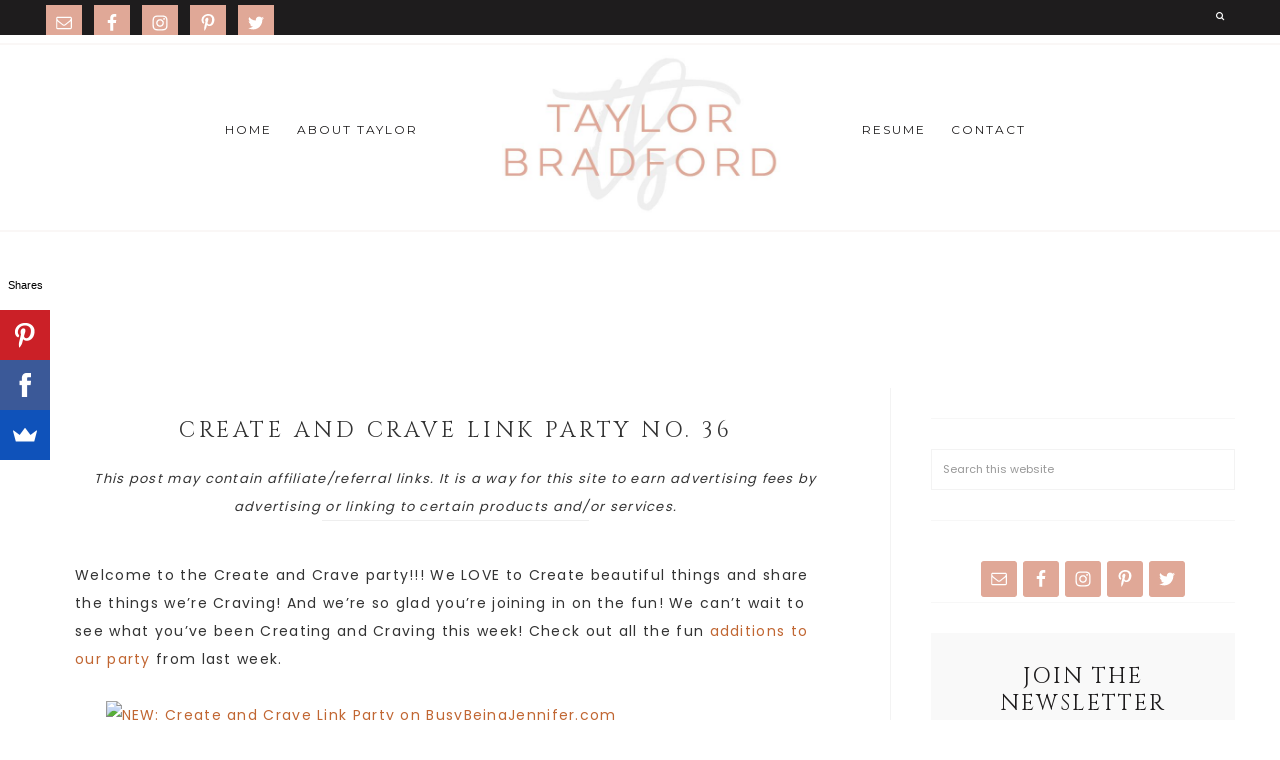

--- FILE ---
content_type: text/html; charset=UTF-8
request_url: https://taylorbradford.com/create-and-crave-link-party-no-36/
body_size: 87233
content:
<!DOCTYPE html>
<html lang="en-US">
<head >
<meta charset="UTF-8" />
<meta name="viewport" content="width=device-width, initial-scale=1" />
<meta name='robots' content='index, follow, max-image-preview:large, max-snippet:-1, max-video-preview:-1' />

			<style type="text/css">
				.slide-excerpt { width: 100%; }
				.slide-excerpt { bottom: 0; }
				.slide-excerpt { right: 0; }
				.flexslider { max-width: 700px; max-height: 400px; }
				.slide-image { max-height: 400px; }
			</style>
			<style type="text/css">
				@media only screen
				and (min-device-width : 320px)
				and (max-device-width : 480px) {
					.slide-excerpt { display: none !important; }
				}
			</style> 
	<!-- This site is optimized with the Yoast SEO plugin v19.10 - https://yoast.com/wordpress/plugins/seo/ -->
	<title>Create and Crave Link Party No. 36 &bull; Taylor Bradford</title>
	<meta name="description" content="The Create and Crave Link party goes live every Sunday night at 10pm CST. Recipes, crafts, diys, fashion, beauty, kids content &amp; more!" />
	<link rel="canonical" href="https://taylorbradford.com/create-and-crave-link-party-no-36/" />
	<meta property="og:locale" content="en_US" />
	<meta property="og:type" content="article" />
	<meta property="og:title" content="Create and Crave Link Party No. 36 &bull; Taylor Bradford" />
	<meta property="og:description" content="The Create and Crave Link party goes live every Sunday night at 10pm CST. Recipes, crafts, diys, fashion, beauty, kids content &amp; more!" />
	<meta property="og:url" content="https://taylorbradford.com/create-and-crave-link-party-no-36/" />
	<meta property="og:site_name" content="Taylor Bradford" />
	<meta property="article:publisher" content="http://facebook.com/taybradfordblog" />
	<meta property="article:author" content="http://facebook.com/taybradfordblog" />
	<meta property="article:published_time" content="2016-06-06T03:00:42+00:00" />
	<meta property="article:modified_time" content="2017-09-04T18:29:58+00:00" />
	<meta property="og:image" content="https://taylorbradford.com/wp-content/uploads/2016/06/Screen-Shot-2016-06-05-at-9.08.02-PM-e1465178999365.png" />
	<meta property="og:image:width" content="700" />
	<meta property="og:image:height" content="437" />
	<meta property="og:image:type" content="image/png" />
	<meta name="author" content="Taylor Bradford" />
	<meta name="twitter:card" content="summary_large_image" />
	<meta name="twitter:creator" content="@taybradfordblog" />
	<meta name="twitter:site" content="@taybradfordblog" />
	<meta name="twitter:label1" content="Written by" />
	<meta name="twitter:data1" content="Taylor Bradford" />
	<meta name="twitter:label2" content="Est. reading time" />
	<meta name="twitter:data2" content="2 minutes" />
	<script type="application/ld+json" class="yoast-schema-graph">{"@context":"https://schema.org","@graph":[{"@type":"Article","@id":"https://taylorbradford.com/create-and-crave-link-party-no-36/#article","isPartOf":{"@id":"https://taylorbradford.com/create-and-crave-link-party-no-36/"},"author":{"name":"Taylor Bradford","@id":"https://taylorbradford.com/#/schema/person/c094d281a99e2b8764f789d8ed6196f8"},"headline":"Create and Crave Link Party No. 36","datePublished":"2016-06-06T03:00:42+00:00","dateModified":"2017-09-04T18:29:58+00:00","mainEntityOfPage":{"@id":"https://taylorbradford.com/create-and-crave-link-party-no-36/"},"wordCount":331,"commentCount":5,"publisher":{"@id":"https://taylorbradford.com/#/schema/person/c094d281a99e2b8764f789d8ed6196f8"},"image":{"@id":"https://taylorbradford.com/create-and-crave-link-party-no-36/#primaryimage"},"thumbnailUrl":"https://taylorbradford.com/wp-content/uploads/2016/06/Screen-Shot-2016-06-05-at-9.08.02-PM-e1465178999365.png","keywords":["#createandcrave","create and crave","create and crave link party","sunday link party"],"articleSection":["LINK PARTY"],"inLanguage":"en-US","potentialAction":[{"@type":"CommentAction","name":"Comment","target":["https://taylorbradford.com/create-and-crave-link-party-no-36/#respond"]}]},{"@type":"WebPage","@id":"https://taylorbradford.com/create-and-crave-link-party-no-36/","url":"https://taylorbradford.com/create-and-crave-link-party-no-36/","name":"Create and Crave Link Party No. 36 &bull; Taylor Bradford","isPartOf":{"@id":"https://taylorbradford.com/#website"},"primaryImageOfPage":{"@id":"https://taylorbradford.com/create-and-crave-link-party-no-36/#primaryimage"},"image":{"@id":"https://taylorbradford.com/create-and-crave-link-party-no-36/#primaryimage"},"thumbnailUrl":"https://taylorbradford.com/wp-content/uploads/2016/06/Screen-Shot-2016-06-05-at-9.08.02-PM-e1465178999365.png","datePublished":"2016-06-06T03:00:42+00:00","dateModified":"2017-09-04T18:29:58+00:00","description":"The Create and Crave Link party goes live every Sunday night at 10pm CST. Recipes, crafts, diys, fashion, beauty, kids content & more!","breadcrumb":{"@id":"https://taylorbradford.com/create-and-crave-link-party-no-36/#breadcrumb"},"inLanguage":"en-US","potentialAction":[{"@type":"ReadAction","target":["https://taylorbradford.com/create-and-crave-link-party-no-36/"]}]},{"@type":"ImageObject","inLanguage":"en-US","@id":"https://taylorbradford.com/create-and-crave-link-party-no-36/#primaryimage","url":"https://taylorbradford.com/wp-content/uploads/2016/06/Screen-Shot-2016-06-05-at-9.08.02-PM-e1465178999365.png","contentUrl":"https://taylorbradford.com/wp-content/uploads/2016/06/Screen-Shot-2016-06-05-at-9.08.02-PM-e1465178999365.png","width":700,"height":437},{"@type":"BreadcrumbList","@id":"https://taylorbradford.com/create-and-crave-link-party-no-36/#breadcrumb","itemListElement":[{"@type":"ListItem","position":1,"name":"Home","item":"https://taylorbradford.com/"},{"@type":"ListItem","position":2,"name":"Create and Crave Link Party No. 36"}]},{"@type":"WebSite","@id":"https://taylorbradford.com/#website","url":"https://taylorbradford.com/","name":"Taylor Bradford","description":"Unleashing My Creativity &amp; Inspiring Statement Makers","publisher":{"@id":"https://taylorbradford.com/#/schema/person/c094d281a99e2b8764f789d8ed6196f8"},"potentialAction":[{"@type":"SearchAction","target":{"@type":"EntryPoint","urlTemplate":"https://taylorbradford.com/?s={search_term_string}"},"query-input":"required name=search_term_string"}],"inLanguage":"en-US"},{"@type":["Person","Organization"],"@id":"https://taylorbradford.com/#/schema/person/c094d281a99e2b8764f789d8ed6196f8","name":"Taylor Bradford","image":{"@type":"ImageObject","inLanguage":"en-US","@id":"https://taylorbradford.com/#/schema/person/image/","url":"https://secure.gravatar.com/avatar/2abc1f6c8ea39a6efcde510e44fa64f7363c5ed7a7bf40c92623d3546bce2d87?s=96&d=mm&r=g","contentUrl":"https://secure.gravatar.com/avatar/2abc1f6c8ea39a6efcde510e44fa64f7363c5ed7a7bf40c92623d3546bce2d87?s=96&d=mm&r=g","caption":"Taylor Bradford"},"logo":{"@id":"https://taylorbradford.com/#/schema/person/image/"},"description":"Taylor Bradford is the owner/editor of TaylorBradford.com. Taylor is also the host of the Boss Girl Creative podcast and community and owns a Specialty Event Rental business in the Dallas/Fort Worth area called Sugar Creek Event Rentals . She loves shoes, vintage furniture &amp; college football. She calls Texas home, Chai Tea Latte's her go-to drink and time spent with her hubby and friends music to her soul. Her motto in life: Roll out your own red carpet and keep your big girl panties pulled up high.","sameAs":["https://taylorbradford.com","http://facebook.com/taybradfordblog","https://twitter.com/taybradfordblog"],"url":"https://taylorbradford.com/author/taylor/"}]}</script>
	<!-- / Yoast SEO plugin. -->


<link rel='dns-prefetch' href='//maxcdn.bootstrapcdn.com' />
<link rel='dns-prefetch' href='//fonts.googleapis.com' />
<link rel='dns-prefetch' href='//code.ionicframework.com' />
<link rel="alternate" type="application/rss+xml" title="Taylor Bradford &raquo; Feed" href="https://taylorbradford.com/feed/" />
<link rel="alternate" type="application/rss+xml" title="Taylor Bradford &raquo; Comments Feed" href="https://taylorbradford.com/comments/feed/" />
<link rel="alternate" type="application/rss+xml" title="Taylor Bradford &raquo; Create and Crave Link Party No. 36 Comments Feed" href="https://taylorbradford.com/create-and-crave-link-party-no-36/feed/" />
<link rel="alternate" title="oEmbed (JSON)" type="application/json+oembed" href="https://taylorbradford.com/wp-json/oembed/1.0/embed?url=https%3A%2F%2Ftaylorbradford.com%2Fcreate-and-crave-link-party-no-36%2F" />
<link rel="alternate" title="oEmbed (XML)" type="text/xml+oembed" href="https://taylorbradford.com/wp-json/oembed/1.0/embed?url=https%3A%2F%2Ftaylorbradford.com%2Fcreate-and-crave-link-party-no-36%2F&#038;format=xml" />
<style id='wp-img-auto-sizes-contain-inline-css' type='text/css'>
img:is([sizes=auto i],[sizes^="auto," i]){contain-intrinsic-size:3000px 1500px}
/*# sourceURL=wp-img-auto-sizes-contain-inline-css */
</style>
<link rel='stylesheet' id='dashicons-css' href='https://taylorbradford.com/wp-includes/css/dashicons.min.css?ver=6.9' type='text/css' media='all' />
<link rel='stylesheet' id='thickbox-css' href='https://taylorbradford.com/wp-includes/js/thickbox/thickbox.css?ver=6.9' type='text/css' media='all' />
<link rel='stylesheet' id='font-awesome-style-css' href='//maxcdn.bootstrapcdn.com/font-awesome/4.5.0/css/font-awesome.min.css?ver=6.9' type='text/css' media='all' />
<link rel='stylesheet' id='spectrum-style-css' href='https://taylorbradford.com/wp-content/plugins/TapInfluence/spectrum.css?ver=6.9' type='text/css' media='all' />
<link rel='stylesheet' id='smart-review-style-css' href='https://taylorbradford.com/wp-content/plugins/TapInfluence/pluginstyle.css?ver=6.9' type='text/css' media='all' />
<link rel='stylesheet' id='pt-cv-public-style-css' href='https://taylorbradford.com/wp-content/plugins/content-views-query-and-display-post-page/public/assets/css/cv.css?ver=2.5.0.1' type='text/css' media='all' />
<link rel='stylesheet' id='sbi_styles-css' href='https://taylorbradford.com/wp-content/plugins/instagram-feed/css/sbi-styles.min.css?ver=6.1' type='text/css' media='all' />
<link rel='stylesheet' id='genesis-simple-share-plugin-css-css' href='https://taylorbradford.com/wp-content/plugins/genesis-simple-share/assets/css/share.min.css?ver=0.1.0' type='text/css' media='all' />
<link rel='stylesheet' id='genesis-simple-share-genericons-css-css' href='https://taylorbradford.com/wp-content/plugins/genesis-simple-share/assets/css/genericons.min.css?ver=0.1.0' type='text/css' media='all' />
<link rel='stylesheet' id='hello-foxy-theme-css' href='https://taylorbradford.com/wp-content/themes/hello_foxy_1_1_0/style.css?ver=1.1.0' type='text/css' media='all' />
<style id='hello-foxy-theme-inline-css' type='text/css'>


.front-page .small-wrap,
.small-wrap {
background: #1e1c1d;
}



.sidebar .enews-widget p,
.home-grid .enews-widget p,
.genesis-nav-menu a,
.site-footer,
.site-footer a,
.responsive-menu-icon,
.responsive-menu-icon::before,
.sidebar .enews-widget .widget-title,
.sidebar .enews-widget p {
color: #1e1c1d;
}

.social-footer .simple-social-icons ul li a,
.sidebar .simple-social-icons ul li a {
color: #1e1c1d !important;
}



.genesis-nav-menu a:hover {
color: #eaae3f;
}

.social-footer .simple-social-icons ul li a:hover,
.sidebar .simple-social-icons ul li a:hover {
color: #eaae3f !important;
}



.front-page .home-featured,
.front-page .home-grid{
background: #e0a897;
outline: 2px solid #e0a897;
}



.accent-text h1,
.front-page .accent-text h1 {
color: #f1d9d2;
}



.genesis-nav-menu .sub-menu a:hover,
a,
.name {
color: #c16632;
}

.woocommerce span.onsale {
background-color: #c16632 !important;
}

.social-page .widget_nav_menu li:hover {
background: #c16632;
}

.social-page .simple-social-icons ul li a:hover,
.social-page .simple-social-icons ul li a:focus {
color: #c16632;
border: 2px solid #c16632;
}



.genesis-nav-menu .sub-menu a,
a:hover,
.description {
color: #eaae3f;
}
.social-footer .simple-social-icons ul li a:hover {
color: #eaae3f !important;
}
.woocommerce .woocommerce-message::before,
.woocommerce .woocommerce-info::before,
.woocommerce div.product p.price,
.woocommerce div.product span.price,
.woocommerce ul.products li.product .price,
.woocommerce form .form-row .required {
color: #eaae3f !important;
}




.footer-widgets-2 {
background: #e0a897;
outline: 2px solid #e0a897;
}




.footer-widgets-2,
.footer-widgets-2 a,
.footer-widgets-2 p,
.front-page .footer-widgets-2 .widget-title, .footer-widgets-2 .widget-title {
color: #1e1c1d;
}



.share-after::before,
.sharrre .share,
.sharrre:hover .share {
color: #c16632;
}

.content .share-filled .facebook .count,
.content .share-filled .facebook .count:hover,
.content .share-filled .googlePlus .count,
.content .share-filled .googlePlus .count:hover,
.content .share-filled .linkedin .count,
.content .share-filled .linkedin .count:hover,
.content .share-filled .pinterest .count,
.content .share-filled .pinterest .count:hover,
.content .share-filled .stumbleupon .count,
.content .share-filled .stumbleupon .count:hover,
.content .share-filled .twitter .count,
.content .share-filled .twitter .count:hover {
color: #c16632;
border: 1px solid #c16632;
}





.front-page .soliloquy-container .soliloquy-caption a.soliloquy-button,
.pricing-table a.button,
a.more-link,
.more-from-category a,
button,
input[type="button"],
input[type="reset"],
input[type="submit"],
.button  {
background: #e0a897;
outline: 2px solid #e0a897;
}

.front-page  .soliloquy-container .soliloquy-caption a.soliloquy-button:hover,
.pricing-table a.button:hover,
a.more-link:hover,
.more-from-category a:hover,
button:hover,
input:hover[type="button"],
input:hover[type="reset"],
input:hover[type="submit"],
.button:hover {
outline: 2px solid #e0a897 !important;
color: #e0a897 !important;
}

div#sb_instagram #sbi_load .sbi_load_btn,
div#sb_instagram .sbi_follow_btn a {
border: 2px solid #e0a897;
color: #e0a897 !important;
}

div#sb_instagram #sbi_load .sbi_load_btn:hover,
div#sb_instagram .sbi_follow_btn a:hover {
background: #e0a897 !important;
border: 2px solid #e0a897;
}

.woocommerce #respond input#submit,
.woocommerce a.button,
.woocommerce button.home-grid,
.woocommerce input.button,
.woocommerce #respond input#submit.alt,
.woocommerce a.button.alt,
.woocommerce button.button.alt,
.woocommerce input.button.alt {
background-color: #e0a897 !important;
outline: 2px solid #e0a897 !important;
}

.woocommerce #respond input#submit:hover,
.woocommerce a.button:hover,
.woocommerce button.button:hover,
.woocommerce input.button:hover,
.woocommerce #respond input#submit.alt:hover,
.woocommerce a.button.alt:hover,
.woocommerce button.button.alt:hover,
.woocommerce input.button.alt:hover   {
outline: 2px solid #e0a897 !important;
color: #e0a897 !important;
}

.woocommerce .woocommerce-message,
.woocommerce .woocommerce-info {
border-top-color: #e0a897 !important;
}

.front-page .image-section button,
.front-page .image-section input[type="button"],
.front-page .image-section input[type="reset"],
.front-page .image-section input[type="submit"],
.front-page .image-section .textwidget a.button,
.archive-pagination .active a,
.archive-pagination li a:hover {
background: #e0a897;
outline: 1px solid #e0a897;
}

.front-page .image-section button:focus,
.front-page .image-section button:hover,
.front-page .image-section input:focus[type="button"],
.front-page .image-section input:hover[type="button"],
.front-page .image-section input:focus[type="reset"],
.front-page .image-section input:hover[type="reset"],
.front-page .image-section input:focus[type="submit"],
.front-page .image-section input:hover[type="submit"],
.front-page .image-section .textwidget a.button:focus,
.front-page .image-section .textwidget a.button:hover,
.archive-pagination li a {
color: #e0a897;
outline: 1px solid #e0a897;
}

.to-top {
background-color: #e0a897;
}




/*# sourceURL=hello-foxy-theme-inline-css */
</style>
<style id='wp-emoji-styles-inline-css' type='text/css'>

	img.wp-smiley, img.emoji {
		display: inline !important;
		border: none !important;
		box-shadow: none !important;
		height: 1em !important;
		width: 1em !important;
		margin: 0 0.07em !important;
		vertical-align: -0.1em !important;
		background: none !important;
		padding: 0 !important;
	}
/*# sourceURL=wp-emoji-styles-inline-css */
</style>
<link rel='stylesheet' id='wp-block-library-css' href='https://taylorbradford.com/wp-includes/css/dist/block-library/style.min.css?ver=6.9' type='text/css' media='all' />
<style id='global-styles-inline-css' type='text/css'>
:root{--wp--preset--aspect-ratio--square: 1;--wp--preset--aspect-ratio--4-3: 4/3;--wp--preset--aspect-ratio--3-4: 3/4;--wp--preset--aspect-ratio--3-2: 3/2;--wp--preset--aspect-ratio--2-3: 2/3;--wp--preset--aspect-ratio--16-9: 16/9;--wp--preset--aspect-ratio--9-16: 9/16;--wp--preset--color--black: #000000;--wp--preset--color--cyan-bluish-gray: #abb8c3;--wp--preset--color--white: #ffffff;--wp--preset--color--pale-pink: #f78da7;--wp--preset--color--vivid-red: #cf2e2e;--wp--preset--color--luminous-vivid-orange: #ff6900;--wp--preset--color--luminous-vivid-amber: #fcb900;--wp--preset--color--light-green-cyan: #7bdcb5;--wp--preset--color--vivid-green-cyan: #00d084;--wp--preset--color--pale-cyan-blue: #8ed1fc;--wp--preset--color--vivid-cyan-blue: #0693e3;--wp--preset--color--vivid-purple: #9b51e0;--wp--preset--gradient--vivid-cyan-blue-to-vivid-purple: linear-gradient(135deg,rgb(6,147,227) 0%,rgb(155,81,224) 100%);--wp--preset--gradient--light-green-cyan-to-vivid-green-cyan: linear-gradient(135deg,rgb(122,220,180) 0%,rgb(0,208,130) 100%);--wp--preset--gradient--luminous-vivid-amber-to-luminous-vivid-orange: linear-gradient(135deg,rgb(252,185,0) 0%,rgb(255,105,0) 100%);--wp--preset--gradient--luminous-vivid-orange-to-vivid-red: linear-gradient(135deg,rgb(255,105,0) 0%,rgb(207,46,46) 100%);--wp--preset--gradient--very-light-gray-to-cyan-bluish-gray: linear-gradient(135deg,rgb(238,238,238) 0%,rgb(169,184,195) 100%);--wp--preset--gradient--cool-to-warm-spectrum: linear-gradient(135deg,rgb(74,234,220) 0%,rgb(151,120,209) 20%,rgb(207,42,186) 40%,rgb(238,44,130) 60%,rgb(251,105,98) 80%,rgb(254,248,76) 100%);--wp--preset--gradient--blush-light-purple: linear-gradient(135deg,rgb(255,206,236) 0%,rgb(152,150,240) 100%);--wp--preset--gradient--blush-bordeaux: linear-gradient(135deg,rgb(254,205,165) 0%,rgb(254,45,45) 50%,rgb(107,0,62) 100%);--wp--preset--gradient--luminous-dusk: linear-gradient(135deg,rgb(255,203,112) 0%,rgb(199,81,192) 50%,rgb(65,88,208) 100%);--wp--preset--gradient--pale-ocean: linear-gradient(135deg,rgb(255,245,203) 0%,rgb(182,227,212) 50%,rgb(51,167,181) 100%);--wp--preset--gradient--electric-grass: linear-gradient(135deg,rgb(202,248,128) 0%,rgb(113,206,126) 100%);--wp--preset--gradient--midnight: linear-gradient(135deg,rgb(2,3,129) 0%,rgb(40,116,252) 100%);--wp--preset--font-size--small: 13px;--wp--preset--font-size--medium: 20px;--wp--preset--font-size--large: 36px;--wp--preset--font-size--x-large: 42px;--wp--preset--spacing--20: 0.44rem;--wp--preset--spacing--30: 0.67rem;--wp--preset--spacing--40: 1rem;--wp--preset--spacing--50: 1.5rem;--wp--preset--spacing--60: 2.25rem;--wp--preset--spacing--70: 3.38rem;--wp--preset--spacing--80: 5.06rem;--wp--preset--shadow--natural: 6px 6px 9px rgba(0, 0, 0, 0.2);--wp--preset--shadow--deep: 12px 12px 50px rgba(0, 0, 0, 0.4);--wp--preset--shadow--sharp: 6px 6px 0px rgba(0, 0, 0, 0.2);--wp--preset--shadow--outlined: 6px 6px 0px -3px rgb(255, 255, 255), 6px 6px rgb(0, 0, 0);--wp--preset--shadow--crisp: 6px 6px 0px rgb(0, 0, 0);}:where(.is-layout-flex){gap: 0.5em;}:where(.is-layout-grid){gap: 0.5em;}body .is-layout-flex{display: flex;}.is-layout-flex{flex-wrap: wrap;align-items: center;}.is-layout-flex > :is(*, div){margin: 0;}body .is-layout-grid{display: grid;}.is-layout-grid > :is(*, div){margin: 0;}:where(.wp-block-columns.is-layout-flex){gap: 2em;}:where(.wp-block-columns.is-layout-grid){gap: 2em;}:where(.wp-block-post-template.is-layout-flex){gap: 1.25em;}:where(.wp-block-post-template.is-layout-grid){gap: 1.25em;}.has-black-color{color: var(--wp--preset--color--black) !important;}.has-cyan-bluish-gray-color{color: var(--wp--preset--color--cyan-bluish-gray) !important;}.has-white-color{color: var(--wp--preset--color--white) !important;}.has-pale-pink-color{color: var(--wp--preset--color--pale-pink) !important;}.has-vivid-red-color{color: var(--wp--preset--color--vivid-red) !important;}.has-luminous-vivid-orange-color{color: var(--wp--preset--color--luminous-vivid-orange) !important;}.has-luminous-vivid-amber-color{color: var(--wp--preset--color--luminous-vivid-amber) !important;}.has-light-green-cyan-color{color: var(--wp--preset--color--light-green-cyan) !important;}.has-vivid-green-cyan-color{color: var(--wp--preset--color--vivid-green-cyan) !important;}.has-pale-cyan-blue-color{color: var(--wp--preset--color--pale-cyan-blue) !important;}.has-vivid-cyan-blue-color{color: var(--wp--preset--color--vivid-cyan-blue) !important;}.has-vivid-purple-color{color: var(--wp--preset--color--vivid-purple) !important;}.has-black-background-color{background-color: var(--wp--preset--color--black) !important;}.has-cyan-bluish-gray-background-color{background-color: var(--wp--preset--color--cyan-bluish-gray) !important;}.has-white-background-color{background-color: var(--wp--preset--color--white) !important;}.has-pale-pink-background-color{background-color: var(--wp--preset--color--pale-pink) !important;}.has-vivid-red-background-color{background-color: var(--wp--preset--color--vivid-red) !important;}.has-luminous-vivid-orange-background-color{background-color: var(--wp--preset--color--luminous-vivid-orange) !important;}.has-luminous-vivid-amber-background-color{background-color: var(--wp--preset--color--luminous-vivid-amber) !important;}.has-light-green-cyan-background-color{background-color: var(--wp--preset--color--light-green-cyan) !important;}.has-vivid-green-cyan-background-color{background-color: var(--wp--preset--color--vivid-green-cyan) !important;}.has-pale-cyan-blue-background-color{background-color: var(--wp--preset--color--pale-cyan-blue) !important;}.has-vivid-cyan-blue-background-color{background-color: var(--wp--preset--color--vivid-cyan-blue) !important;}.has-vivid-purple-background-color{background-color: var(--wp--preset--color--vivid-purple) !important;}.has-black-border-color{border-color: var(--wp--preset--color--black) !important;}.has-cyan-bluish-gray-border-color{border-color: var(--wp--preset--color--cyan-bluish-gray) !important;}.has-white-border-color{border-color: var(--wp--preset--color--white) !important;}.has-pale-pink-border-color{border-color: var(--wp--preset--color--pale-pink) !important;}.has-vivid-red-border-color{border-color: var(--wp--preset--color--vivid-red) !important;}.has-luminous-vivid-orange-border-color{border-color: var(--wp--preset--color--luminous-vivid-orange) !important;}.has-luminous-vivid-amber-border-color{border-color: var(--wp--preset--color--luminous-vivid-amber) !important;}.has-light-green-cyan-border-color{border-color: var(--wp--preset--color--light-green-cyan) !important;}.has-vivid-green-cyan-border-color{border-color: var(--wp--preset--color--vivid-green-cyan) !important;}.has-pale-cyan-blue-border-color{border-color: var(--wp--preset--color--pale-cyan-blue) !important;}.has-vivid-cyan-blue-border-color{border-color: var(--wp--preset--color--vivid-cyan-blue) !important;}.has-vivid-purple-border-color{border-color: var(--wp--preset--color--vivid-purple) !important;}.has-vivid-cyan-blue-to-vivid-purple-gradient-background{background: var(--wp--preset--gradient--vivid-cyan-blue-to-vivid-purple) !important;}.has-light-green-cyan-to-vivid-green-cyan-gradient-background{background: var(--wp--preset--gradient--light-green-cyan-to-vivid-green-cyan) !important;}.has-luminous-vivid-amber-to-luminous-vivid-orange-gradient-background{background: var(--wp--preset--gradient--luminous-vivid-amber-to-luminous-vivid-orange) !important;}.has-luminous-vivid-orange-to-vivid-red-gradient-background{background: var(--wp--preset--gradient--luminous-vivid-orange-to-vivid-red) !important;}.has-very-light-gray-to-cyan-bluish-gray-gradient-background{background: var(--wp--preset--gradient--very-light-gray-to-cyan-bluish-gray) !important;}.has-cool-to-warm-spectrum-gradient-background{background: var(--wp--preset--gradient--cool-to-warm-spectrum) !important;}.has-blush-light-purple-gradient-background{background: var(--wp--preset--gradient--blush-light-purple) !important;}.has-blush-bordeaux-gradient-background{background: var(--wp--preset--gradient--blush-bordeaux) !important;}.has-luminous-dusk-gradient-background{background: var(--wp--preset--gradient--luminous-dusk) !important;}.has-pale-ocean-gradient-background{background: var(--wp--preset--gradient--pale-ocean) !important;}.has-electric-grass-gradient-background{background: var(--wp--preset--gradient--electric-grass) !important;}.has-midnight-gradient-background{background: var(--wp--preset--gradient--midnight) !important;}.has-small-font-size{font-size: var(--wp--preset--font-size--small) !important;}.has-medium-font-size{font-size: var(--wp--preset--font-size--medium) !important;}.has-large-font-size{font-size: var(--wp--preset--font-size--large) !important;}.has-x-large-font-size{font-size: var(--wp--preset--font-size--x-large) !important;}
/*# sourceURL=global-styles-inline-css */
</style>

<style id='classic-theme-styles-inline-css' type='text/css'>
/*! This file is auto-generated */
.wp-block-button__link{color:#fff;background-color:#32373c;border-radius:9999px;box-shadow:none;text-decoration:none;padding:calc(.667em + 2px) calc(1.333em + 2px);font-size:1.125em}.wp-block-file__button{background:#32373c;color:#fff;text-decoration:none}
/*# sourceURL=/wp-includes/css/classic-themes.min.css */
</style>
<link rel='stylesheet' id='typed-cursor-css' href='https://taylorbradford.com/wp-content/plugins/animated-typing-effect/assets/css/cursor.css?ver=6.9' type='text/css' media='all' />
<link rel='stylesheet' id='gdpr-css' href='https://taylorbradford.com/wp-content/plugins/gdpr/dist/css/public.css?ver=2.1.2' type='text/css' media='all' />
<link rel='stylesheet' id='hyd-google-fonts-css' href='//fonts.googleapis.com/css?family=Montserrat%3A400%2C700%7CCinzel%7CPoppins&#038;ver=6.9' type='text/css' media='all' />
<link rel='stylesheet' id='ionicons-css' href='//code.ionicframework.com/ionicons/2.0.1/css/ionicons.min.css?ver=6.9' type='text/css' media='all' />
<link rel='stylesheet' id='font-awesome-css' href='//maxcdn.bootstrapcdn.com/font-awesome/latest/css/font-awesome.min.css?ver=6.9' type='text/css' media='all' />
<link rel='stylesheet' id='simple-social-icons-font-css' href='https://taylorbradford.com/wp-content/plugins/simple-social-icons/css/style.css?ver=3.0.2' type='text/css' media='all' />
<link rel='stylesheet' id='forget-about-shortcode-buttons-css' href='https://taylorbradford.com/wp-content/plugins/forget-about-shortcode-buttons/public/css/button-styles.css?ver=2.1.2' type='text/css' media='all' />
<link rel='stylesheet' id='slider_styles-css' href='https://taylorbradford.com/wp-content/plugins/genesis-responsive-slider/assets/style.css?ver=1.0.1' type='text/css' media='all' />
<script type="text/javascript" src="https://taylorbradford.com/wp-includes/js/jquery/jquery.min.js?ver=3.7.1" id="jquery-core-js"></script>
<script type="text/javascript" src="https://taylorbradford.com/wp-includes/js/jquery/jquery-migrate.min.js?ver=3.4.1" id="jquery-migrate-js"></script>
<script type="text/javascript" src="https://taylorbradford.com/wp-content/plugins/TapInfluence/jsfiles/font-select.js?ver=6.9" id="font-select-js-js"></script>
<script type="text/javascript" src="https://taylorbradford.com/wp-content/plugins/TapInfluence/jsfiles/spectrum.js?ver=6.9" id="spectrum-js-js"></script>
<script type="text/javascript" src="https://taylorbradford.com/wp-content/plugins/TapInfluence/jsfiles/ready.js?ver=6.9" id="ready-js-js"></script>
<script type="text/javascript" src="https://taylorbradford.com/wp-content/plugins/genesis-simple-share/assets/js/sharrre/jquery.sharrre.min.js?ver=0.1.0" id="genesis-simple-share-plugin-js-js"></script>
<script type="text/javascript" src="https://taylorbradford.com/wp-content/plugins/genesis-simple-share/assets/js/waypoints.min.js?ver=0.1.0" id="genesis-simple-share-waypoint-js-js"></script>
<script type="text/javascript" id="gdpr-js-extra">
/* <![CDATA[ */
var GDPR = {"ajaxurl":"https://taylorbradford.com/wp-admin/admin-ajax.php","logouturl":"","i18n":{"aborting":"Aborting","logging_out":"You are being logged out.","continue":"Continue","cancel":"Cancel","ok":"OK","close_account":"Close your account?","close_account_warning":"Your account will be closed and all data will be permanently deleted and cannot be recovered. Are you sure?","are_you_sure":"Are you sure?","policy_disagree":"By disagreeing you will no longer have access to our site and will be logged out."},"is_user_logged_in":"","refresh":"1"};
//# sourceURL=gdpr-js-extra
/* ]]> */
</script>
<script type="text/javascript" src="https://taylorbradford.com/wp-content/plugins/gdpr/dist/js/public.js?ver=2.1.2" id="gdpr-js"></script>
<script type="text/javascript" src="https://taylorbradford.com/wp-content/themes/hello_foxy_1_1_0/js/nav.js?ver=1.0.0" id="global-script-js"></script>
<link rel="https://api.w.org/" href="https://taylorbradford.com/wp-json/" /><link rel="alternate" title="JSON" type="application/json" href="https://taylorbradford.com/wp-json/wp/v2/posts/12240" /><link rel="EditURI" type="application/rsd+xml" title="RSD" href="https://taylorbradford.com/xmlrpc.php?rsd" />
<meta name="generator" content="WordPress 6.9" />
<link rel='shortlink' href='https://taylorbradford.com/?p=12240' />

            <!-- TapInfluence -->
            <script type="text/javascript">
            ;(function(p,l,o,w,i,n,g){if(!p[i]){p.GlobalSnowplowNamespace=p.GlobalSnowplowNamespace||[];
            p.GlobalSnowplowNamespace.push(i);p[i]=function(){(p[i].q=p[i].q||[]).push(arguments)
            };p[i].q=p[i].q||[];n=l.createElement(o);g=l.getElementsByTagName(o)[0];n.async=1;
            n.src=w;g.parentNode.insertBefore(n,g)}}(window,document,"script","//a.tapinfluence.com/tap.js","taptracker"));
            taptracker('newTracker', 'cf', 'c.tapinfluence.com', {appId: '71f80827-e405-4324-bcdb-fd5b4e04f038'});
            taptracker('crossDomainLinker', function(linkElement) {
  				return true;
			});
            taptracker('trackPageView');
            </script>
            <!-- TapInfluence -->

            		<style>
			.theiaPostSlider_nav.fontTheme ._title,
			.theiaPostSlider_nav.fontTheme ._text {
				line-height: 29px;
			}

			.theiaPostSlider_nav.fontTheme ._button {
				color: #ea3ab2;
			}

			.theiaPostSlider_nav.fontTheme ._button ._2 span {
				font-size: 29px;
				line-height: 29px;
			}

			.theiaPostSlider_nav.fontTheme ._button:hover,
			.theiaPostSlider_nav.fontTheme ._button:focus {
				color: #f073c8;
			}

			.theiaPostSlider_nav.fontTheme ._disabled {
				color: #919191 !important;
			}
		</style>
		
<script data-cfasync='false'  src='//monu.delivery/site/9/8/77f1be-faa0-4abf-ab96-bf078f86d33b.js' type='text/javascript'></script>
<script type="text/javascript" async="" src="https://taylorbradford.com/wp-content/plugins/yummly-rich-recipes//js/yrecipe_print.js"></script>
<link charset="utf-8" href="https://taylorbradford.com/wp-content/plugins/yummly-rich-recipes/styles/generic.css" rel="stylesheet" type="text/css" />
<link charset="utf-8" href="https://taylorbradford.com/wp-content/plugins/yummly-rich-recipes/styles/yrecipe-std.css" rel="stylesheet" type="text/css" />
<link rel="pingback" href="https://taylorbradford.com/xmlrpc.php" />
<!-- Google Tag Manager -->
<script>(function(w,d,s,l,i){w[l]=w[l]||[];w[l].push({'gtm.start':
new Date().getTime(),event:'gtm.js'});var f=d.getElementsByTagName(s)[0],
j=d.createElement(s),dl=l!='dataLayer'?'&l='+l:'';j.async=true;j.src=
'https://www.googletagmanager.com/gtm.js?id='+i+dl;f.parentNode.insertBefore(j,f);
})(window,document,'script','dataLayer','GTM-NLWJ2P3');</script>
<!-- End Google Tag Manager -->

<script type="text/javascript">

  var _gaq = _gaq || [];
  _gaq.push(['_setAccount', 'UA-37406184-1']);
  _gaq.push(['_trackPageview']);

  (function() {
    var ga = document.createElement('script'); ga.type = 'text/javascript'; ga.async = true;
    ga.src = ('https:' == document.location.protocol ? 'https://ssl' : 'http://www') + '.google-analytics.com/ga.js';
    var s = document.getElementsByTagName('script')[0]; s.parentNode.insertBefore(ga, s);
  })();

</script>

<meta name="p:domain_verify" content="dcaccda7c161445597a70c8d2e5b03c0"/>


<script>
  var _comscore = _comscore || [];
  _comscore.push({ c1: "2", c2: "6035233" });
  (function() {
    var s = document.createElement("script"), el = document.getElementsByTagName("script")[0]; s.async = true;
    s.src = (document.location.protocol == "https:" ? "https://sb" : "http://b") + ".scorecardresearch.com/beacon.js";
    el.parentNode.insertBefore(s, el);
  })();
</script>
<noscript>
  <img src="http://b.scorecardresearch.com/p?c1=2&c2=6035233&cv=2.0&cj=1" />
</noscript>


<!-- Socialstars Tag Manager -->

<noscript><iframe src="//www.googletagmanager.com/ns.html?id=GTM-5BTWZB" height="0" width="0" style="display:none;visibility:hidden"></iframe></noscript>
<script>(function(w,d,s,l,i){w[l]=w[l]||[];w[l].push({'gtm.start':new Date().getTime(),event:'gtm.js'});var f=d.getElementsByTagName(s)[0],j=d.createElement(s),dl=l!='dataLayer'?'&l='+l:'';j.async=true;j.src='//www.googletagmanager.com/gtm.js?id='+i+dl;f.parentNode.insertBefore(j,f);})(window,document,'script','dataLayer','GTM-5BTWZB');</script>

<!-- End Socialstars Tag Manager -->

<script>window.nastygoat = {aid:"uk9efPf3PrRZrl0qn8h4NVq2J5PI08ROmXddDZG0OzFY",pid:"cPCNf1LzdNm3sRcKnbTFo1y69GumSQm6Y4DTwXpoRmmt"};</script>
<script type="text/javascript" src="//assets.rewardstyle.com/scriptmanager/rs-script-manager.js"></script>

<meta name="google-site-verification" content="X4qSTmXnagOI0TUcz51SximS_AIq1aq4lSotio55nGo" /><style type="text/css">.site-title a { background: url(https://taylorbradford.com/wp-content/uploads/2019/05/cropped-TB-Blog-Logo-Final.jpg) no-repeat !important; }</style>
<style>
.content{width:69%;}
.sidebar-primary{width:29%;}

@media only screen and (max-width: 899px){
.content{width:100%;}
.sidebar-primary{width:100%;}
}
</style><link rel="icon" href="https://taylorbradford.com/wp-content/uploads/2019/05/cropped-TB-Favicon-32x32.jpg" sizes="32x32" />
<link rel="icon" href="https://taylorbradford.com/wp-content/uploads/2019/05/cropped-TB-Favicon-192x192.jpg" sizes="192x192" />
<link rel="apple-touch-icon" href="https://taylorbradford.com/wp-content/uploads/2019/05/cropped-TB-Favicon-180x180.jpg" />
<meta name="msapplication-TileImage" content="https://taylorbradford.com/wp-content/uploads/2019/05/cropped-TB-Favicon-270x270.jpg" />
<style id="sccss">.front-page-1, .front-page-3 {
  background:#F7F3F1;
  padding:0;
}

.entry-header p.entry-meta {
  display:none;
}

.home-close {
		padding: 50px 40px;
}
</style></head>
<body class="wp-singular post-template-default single single-post postid-12240 single-format-standard wp-theme-genesis wp-child-theme-hello_foxy_1_1_0 custom-header header-image header-full-width content-sidebar genesis-breadcrumbs-hidden genesis-footer-widgets-hidden"><!-- Google Tag Manager (noscript) -->
<noscript><iframe src="https://www.googletagmanager.com/ns.html?id=GTM-NLWJ2P3"
height="0" width="0" style="display:none;visibility:hidden"></iframe></noscript>
<!-- End Google Tag Manager (noscript) --><a href="#0" class="to-top" title="Back To Top">Top</a><div class="site-container"><div class="small-wrap"><nav class="nav-small"><ul id="menu-small-menu" class="genesis-nav-menu"><aside class="widget-area"><section id="simple-social-icons-2" class="widget simple-social-icons"><div class="widget-wrap"><ul class="alignleft"><li class="ssi-email"><a href="mailto:taylor@taylorbradford.com" ><svg role="img" class="social-email" aria-labelledby="social-email-2"><title id="social-email-2">Email</title><use xlink:href="https://taylorbradford.com/wp-content/plugins/simple-social-icons/symbol-defs.svg#social-email"></use></svg></a></li><li class="ssi-facebook"><a href="https://facebook.com/taybradfordblog" ><svg role="img" class="social-facebook" aria-labelledby="social-facebook-2"><title id="social-facebook-2">Facebook</title><use xlink:href="https://taylorbradford.com/wp-content/plugins/simple-social-icons/symbol-defs.svg#social-facebook"></use></svg></a></li><li class="ssi-instagram"><a href="https://instagram.com/taylorlbradford" ><svg role="img" class="social-instagram" aria-labelledby="social-instagram-2"><title id="social-instagram-2">Instagram</title><use xlink:href="https://taylorbradford.com/wp-content/plugins/simple-social-icons/symbol-defs.svg#social-instagram"></use></svg></a></li><li class="ssi-pinterest"><a href="https://pinterest.com/taybradfordblog" ><svg role="img" class="social-pinterest" aria-labelledby="social-pinterest-2"><title id="social-pinterest-2">Pinterest</title><use xlink:href="https://taylorbradford.com/wp-content/plugins/simple-social-icons/symbol-defs.svg#social-pinterest"></use></svg></a></li><li class="ssi-twitter"><a href="https://twitter.com/taybradfordblog" ><svg role="img" class="social-twitter" aria-labelledby="social-twitter-2"><title id="social-twitter-2">Twitter</title><use xlink:href="https://taylorbradford.com/wp-content/plugins/simple-social-icons/symbol-defs.svg#social-twitter"></use></svg></a></li></ul></div></section>
</aside><li class="search"><a id="main-nav-search-link" class="icon-search"></a><div class="search-div"><form class="search-form" method="get" action="https://taylorbradford.com/" role="search"><input class="search-form-input" type="search" name="s" id="searchform-1" placeholder="Search this website"><input class="search-form-submit" type="submit" value="Search"><meta content="https://taylorbradford.com/?s={s}"></form></div></li></ul></nav></div><header class="site-header"><div class="wrap"><div class="title-area"><p class="site-title"><a href="https://taylorbradford.com/">Taylor Bradford</a></p><p class="site-description">Unleashing My Creativity &amp; Inspiring Statement Makers</p></div></div></header><div class="navigation-container"><nav class="nav-primary" aria-label="Main"><div class="wrap"><ul id="menu-main-menu" class="menu genesis-nav-menu menu-primary"><li id="menu-item-390" class="menu-item menu-item-type-custom menu-item-object-custom menu-item-home menu-item-390"><a href="https://taylorbradford.com"><span class="sub"></span><span >HOME</span></a></li>
<li id="menu-item-8" class="menu-item menu-item-type-post_type menu-item-object-page menu-item-8"><a href="https://taylorbradford.com/about-taylor-bradford-fort-worth-texas-influencer/"><span >ABOUT TAYLOR</span></a></li>
</ul></div></nav><nav class="nav-secondary" aria-label="Secondary"><div class="wrap"><ul id="menu-side-bar-menu" class="menu genesis-nav-menu menu-secondary"><li id="menu-item-14857" class="menu-item menu-item-type-custom menu-item-object-custom menu-item-has-children menu-item-14857"><a href="http://x"><span class="sub"></span><span >RESUME</span></a>
<ul class="sub-menu">
	<li id="menu-item-13860" class="menu-item menu-item-type-custom menu-item-object-custom menu-item-13860"><a href="https://www.bossgirlcreative.com"><span class="sub"></span><span >THE PURPOSELY ALIGNED ENTREPRENEUR PODCAST</span></a></li>
	<li id="menu-item-14848" class="menu-item menu-item-type-custom menu-item-object-custom menu-item-14848"><a href="https://thehouseofsugarcreek.com"><span class="sub"></span><span >THE HOUSE OF SUGAR CREEK</span></a></li>
	<li id="menu-item-14858" class="menu-item menu-item-type-custom menu-item-object-custom menu-item-14858"><a href="https://sugarcreekeventrentals.com"><span class="sub"></span><span >SUGAR CREEK EVENT RENTALS</span></a></li>
	<li id="menu-item-14859" class="menu-item menu-item-type-custom menu-item-object-custom menu-item-14859"><a href="https://sugarcreekcreative.com"><span class="sub"></span><span >SUGAR CREEK CREATIVE</span></a></li>
</ul>
</li>
<li id="menu-item-13861" class="menu-item menu-item-type-post_type menu-item-object-page menu-item-13861"><a href="https://taylorbradford.com/contact_advertise/"><span class="sub"></span><span >CONTACT</span></a></li>
</ul></div></nav></div><div class="site-inner"><div class="content-sidebar-wrap"><div class="widget-above-content widget-area"><div class="wrap"><section id="custom_html-6" class="widget_text widget widget_custom_html"><div class="widget_text widget-wrap"><div class="textwidget custom-html-widget"><!--MONUMETRIC [ATF|Pos 1] D:728x90 T:728x90 M:320x50,320x100 START-->

<div id="mmt-b33f1723-6d69-4aab-8e39-397a484289dd"></div><script type="text/javascript" data-cfasync="false">$MMT = window.$MMT || {}; $MMT.cmd = $MMT.cmd || [];$MMT.cmd.push(function(){ $MMT.display.slots.push(["b33f1723-6d69-4aab-8e39-397a484289dd"]); })</script>
<br>
<!--MONUMETRIC [ATF|Pos 1] D:728x90 T:728x90 M:320x50,320x100  ENDS--></div></div></section>
</div></div><main class="content"><article class="post-12240 post type-post status-publish format-standard has-post-thumbnail category-link-party tag-createandcrave tag-create-and-crave tag-create-and-crave-link-party tag-sunday-link-party entry" aria-label="Create and Crave Link Party No. 36"><header class="entry-header"><p class="entry-meta"><time class="entry-time">June 5, 2016</time></p><h1 class="entry-title">Create and Crave Link Party No. 36</h1>
<em><center><font size="2">This post may contain affiliate/referral links. It is a way for this site to earn advertising fees by advertising or linking to certain products and/or services.</font></center></em></header><div class="entry-content"><p>Welcome to the Create and Crave party!!! We LOVE to Create beautiful things and share the things we&#8217;re Craving! And we&#8217;re so glad you&#8217;re joining in on the fun! We can&#8217;t wait to see what you&#8217;ve been Creating and Craving this week! Check out all the fun <a href="http://www.pinkheelspinktruck.com/create-and-crave-link-party-no-35/">additions to our party</a> from last week.</p>
<p><a href="http://busybeingjennifer.com/wp-content/uploads/2015/10/Create-and-Crave-Logo.png"><img decoding="async" class="aligncenter size-full wp-image-8143" src="http://busybeingjennifer.com/wp-content/uploads/2015/10/Create-and-Crave-Logo.png" alt="NEW: Create and Crave Link Party on BusyBeingJennifer.com" width="700" height="700" /></a></p>
<p style="text-align: center;">Your Hosts:</p>
<p style="text-align: center;">Jennifer from Busy Being Jennifer <a rel="nofollow" href="http://busybeingjennifer.com">Blog</a> // <a href="https://instagram.com/busybeingjennifer/">Instagram</a> // <a href="https://www.facebook.com/BusyBeingJennifer">Facebook</a> // <a href="https://twitter.com/BusyBeingJenn">Twitter</a> // <a href="https://www.pinterest.com/busybeingjenn/">Pinterest</a> // <a href="http://shophomespunhappiness.com/">Handmade Shop</a></p>
<p style="text-align: center;">Taylor from Pink Heels Pink Truck <a href="http://www.pinkheelspinktruck.com/">Blog</a> // <a href="https://instagram.com/pnkheelspnktrk/">Instagram</a> // <a href="https://www.facebook.com/PinkHeelsPinkTruck">Facebook</a> // <a href="https://twitter.com/pnkheelspnktrk"> Twitter</a> // <a href="https://www.pinterest.com/pnkheelspnktrk">Pinterest </a> // <a href="http://www.bossgirlcreative.com/">Boss Girl Creative</a></p>
<p><img decoding="async" class="aligncenter size-full wp-image-8147" src="http://busybeingjennifer.com/wp-content/uploads/2015/10/Create-and-Crave-Hosts.png" alt="Create and Crave Hosts" width="700" height="350" /></p>
<p>Here&#8217;s what I was up to last week:<br />
<img loading="lazy" decoding="async" class="aligncenter size-full wp-image-10391" src="http://busybeingjennifer.com/wp-content/uploads/2016/06/Taylor.jpg" alt="Taylor" width="750" height="750" /></p>
<p style="text-align: center;"><a href="http://www.pinkheelspinktruck.com/strawberry-lemon-basil-infused-water-recipe/">Strawberry, Lemon &amp; Basil Infused Water Recipe</a> || <a href="http://www.pinkheelspinktruck.com/easy-diy-painted-flamingo-onesie/">Easy DIY Painted Flamingo Onesie</a></p>
<p style="text-align: center;"><a href="http://www.pinkheelspinktruck.com/celebrating-friendsday-night-bourbon-peach-apricot-smash/">Celebrating Friendsday Night: Bourbon Peach &amp; Apricot Smash</a></p>
<p>Here&#8217;s what Jennifer was up to last week:<br />
<img loading="lazy" decoding="async" class="aligncenter size-full wp-image-10389" src="http://busybeingjennifer.com/wp-content/uploads/2016/06/Jennifer.jpg" alt="Jennifer" width="750" height="750" /></p>
<p style="text-align: center;"><a rel="nofollow" href="http://busybeingjennifer.com/2016/06/free-coloring-page-hustle-harder/">Free Coloring Page: Hustle Harder</a>  ||  <a rel="nofollow" href="http://busybeingjennifer.com/2016/06/donut-must-haves/">Donut Must Haves</a>  ||  <a rel="nofollow" href="http://busybeingjennifer.com/2016/05/spring-carpet-cleaning-with-bissellclean/">Spring Carpet Cleaning</a></p>
<p>Here are my picks for this week! Head over to <a rel="nofollow" href="http://busybeingjennifer.com/2016/06/create-and-crave-36/" target="_blank">Jennifer&#8217;s Blog</a> to see what she&#8217;s featuring this week!<br />
<a href="http://cookilicious.com/international/roasted-red-pepper-pasta-sauce-bow-tie-pasta/" target="_blank">Roasted Red Pepper Pasta Sauce &#038; Bow Tie Pasta</a> from Cookilicious<br />
<a href="http://www.pinkheelspinktruck.com/wp-content/uploads/2016/06/Screen-Shot-2016-06-05-at-9.08.02-PM-e1465178999365.png"><img loading="lazy" decoding="async" src="http://www.pinkheelspinktruck.com/wp-content/uploads/2016/06/Screen-Shot-2016-06-05-at-9.08.02-PM-e1465178999365.png" alt="Screen Shot 2016-06-05 at 9.08.02 PM" width="700" height="437" class="alignnone size-full wp-image-12243" srcset="https://taylorbradford.com/wp-content/uploads/2016/06/Screen-Shot-2016-06-05-at-9.08.02-PM-e1465178999365.png 700w, https://taylorbradford.com/wp-content/uploads/2016/06/Screen-Shot-2016-06-05-at-9.08.02-PM-e1465178999365-300x187.png 300w, https://taylorbradford.com/wp-content/uploads/2016/06/Screen-Shot-2016-06-05-at-9.08.02-PM-e1465178999365-600x375.png 600w" sizes="auto, (max-width: 700px) 100vw, 700px" /></a></p>
<p><a href="http://housefulofhandmade.com/diy-rustic-chalkboard-herb-drying-rack/" target="_blank">DIY Rustic Chalkboard Herb Drying Rack</a> from Houseful of Handmade<br />
<a href="http://www.pinkheelspinktruck.com/wp-content/uploads/2016/06/DIY-Rustic-Chalkboard-Herb-Drying-Rack-7.jpg"><img loading="lazy" decoding="async" src="http://www.pinkheelspinktruck.com/wp-content/uploads/2016/06/DIY-Rustic-Chalkboard-Herb-Drying-Rack-7.jpg" alt="DIY-Rustic-Chalkboard-Herb-Drying-Rack-7" width="700" height="700" class="alignnone size-full wp-image-12245" srcset="https://taylorbradford.com/wp-content/uploads/2016/06/DIY-Rustic-Chalkboard-Herb-Drying-Rack-7.jpg 700w, https://taylorbradford.com/wp-content/uploads/2016/06/DIY-Rustic-Chalkboard-Herb-Drying-Rack-7-150x150.jpg 150w, https://taylorbradford.com/wp-content/uploads/2016/06/DIY-Rustic-Chalkboard-Herb-Drying-Rack-7-300x300.jpg 300w, https://taylorbradford.com/wp-content/uploads/2016/06/DIY-Rustic-Chalkboard-Herb-Drying-Rack-7-600x600.jpg 600w" sizes="auto, (max-width: 700px) 100vw, 700px" /></a></p>
<p><a href="http://thenavagepatch.com/diy-nesting-herb-boxes/" target="_blank">DIY Nesting Herb Boxes</a> from The Navage Patch<br />
<a href="http://www.pinkheelspinktruck.com/wp-content/uploads/2016/06/Scarborough-Fair-046-e1465180084848.jpg"><img loading="lazy" decoding="async" src="http://www.pinkheelspinktruck.com/wp-content/uploads/2016/06/Scarborough-Fair-046-e1465180084848.jpg" alt="Scarborough-Fair-046" width="700" height="1243" class="alignnone size-full wp-image-12246" srcset="https://taylorbradford.com/wp-content/uploads/2016/06/Scarborough-Fair-046-e1465180084848.jpg 700w, https://taylorbradford.com/wp-content/uploads/2016/06/Scarborough-Fair-046-e1465180084848-169x300.jpg 169w, https://taylorbradford.com/wp-content/uploads/2016/06/Scarborough-Fair-046-e1465180084848-577x1024.jpg 577w" sizes="auto, (max-width: 700px) 100vw, 700px" /></a></p>
<p>Most Viewed Link:<br />
<a href="http://thesummeryumbrella.com/2016/05/diy-herringbone-coffee-table/" target="_blank">DIY Herringbone Coffee Table</a> by The Summery Umbrella<br />
<a href="http://www.pinkheelspinktruck.com/wp-content/uploads/2016/06/herringbone-table-tsu-e1465178437279.jpg"><img loading="lazy" decoding="async" src="http://www.pinkheelspinktruck.com/wp-content/uploads/2016/06/herringbone-table-tsu-e1465178437279.jpg" alt="DIY Herringbone Coffee Table" width="700" height="1015" class="alignnone size-full wp-image-12241" srcset="https://taylorbradford.com/wp-content/uploads/2016/06/herringbone-table-tsu-e1465178437279.jpg 700w, https://taylorbradford.com/wp-content/uploads/2016/06/herringbone-table-tsu-e1465178437279-207x300.jpg 207w, https://taylorbradford.com/wp-content/uploads/2016/06/herringbone-table-tsu-e1465178437279-600x870.jpg 600w" sizes="auto, (max-width: 700px) 100vw, 700px" /></a></p>
<p><strong>Create and Crave Party Guidelines:</strong></p>
<p>The Create and Crave Party starts on Sunday Nights at 10 pm CST.</p>
<p>Link up your creative fun &#8211; ALMOST anything goes! Link Up 3 (max) of your recipes, crafts, printables, DIY Projects, anything fashion related and whatever other amazing things you&#8217;ve been sharing on YOUR BLOG.</p>
<p>We ask that you DO NOT link up Etsy shops, giveaways or other link parties.</p>
<p>By linking up to Create and Crave, you&#8217;re giving Busy Being Jennifer and Pink Heels Pink Truck permission to feature your project and/or photos on our social media accounts and blogs, as well as add you to our news letter list for updates!</p>
<p><strong>Be sure to mingle and check out what some of your fellow Create-and-Craver&#8217;s have been up too!</strong><br />
<!-- start InLinkz script --></p>
<p><script type="text/javascript">
document.write('<scr' + 'ipt type="text/javascript" src="//www.inlinkz.com/cs.php?id=639130&#038;' + new Date().getTime() + '"><\/script>');
</script></p>
<!-- end InLinkz script -->
<!-- ddsig -->
<img decoding="async" alt="Pink Heels Pink Truck" class='nopin' src="https://taylorbradford.com/wp-content/uploads/2015/04/PHPT-signature.png" /><br />
<br />
(<a href="http://pinkheelspinktruck.com/where-i-party">Where I Party</a>)<br />
<br />
<!--<rdf:RDF xmlns:rdf="http://www.w3.org/1999/02/22-rdf-syntax-ns#"
			xmlns:dc="http://purl.org/dc/elements/1.1/"
			xmlns:trackback="http://madskills.com/public/xml/rss/module/trackback/">
		<rdf:Description rdf:about="https://taylorbradford.com/create-and-crave-link-party-no-36/"
    dc:identifier="https://taylorbradford.com/create-and-crave-link-party-no-36/"
    dc:title="Create and Crave Link Party No. 36"
    trackback:ping="https://taylorbradford.com/create-and-crave-link-party-no-36/trackback/" />
</rdf:RDF>-->
</div><footer class="entry-footer"><p class="entry-meta"><span class="entry-categories">Filed Under: <a href="https://taylorbradford.com/category/link-party/" rel="category tag">LINK PARTY</a></span> <span class="entry-tags">Tagged With: <a href="https://taylorbradford.com/tag/createandcrave/" rel="tag">#createandcrave</a>, <a href="https://taylorbradford.com/tag/create-and-crave/" rel="tag">create and crave</a>, <a href="https://taylorbradford.com/tag/create-and-crave-link-party/" rel="tag">create and crave link party</a>, <a href="https://taylorbradford.com/tag/sunday-link-party/" rel="tag">sunday link party</a></span></p><div class="prev-next-navigation"><div class="previous"><a href="https://taylorbradford.com/easy-diy-painted-flamingo-onesie/" rel="prev">Previous</a></div><div class="next"><a href="https://taylorbradford.com/summer-sangria-with-peaches-strawberries-watermelon/" rel="next">Next</a></div></div><!-- .prev-next-navigation --></footer></article><section class="author-box"><img alt='' src='https://secure.gravatar.com/avatar/2abc1f6c8ea39a6efcde510e44fa64f7363c5ed7a7bf40c92623d3546bce2d87?s=150&#038;d=mm&#038;r=g' srcset='https://secure.gravatar.com/avatar/2abc1f6c8ea39a6efcde510e44fa64f7363c5ed7a7bf40c92623d3546bce2d87?s=300&#038;d=mm&#038;r=g 2x' class='avatar avatar-150 photo' height='150' width='150' loading='lazy' decoding='async'/><h4 class="author-box-title">About <span itemprop="name">Taylor Bradford</span></h4><div class="author-box-content" itemprop="description"><p>Taylor Bradford is the owner/editor of TaylorBradford.com.<br />
Taylor is also the host of the <a href="http://www.bossgirlcreative.com">Boss Girl Creative</a> podcast and community and owns a Specialty Event Rental business in the Dallas/Fort Worth area called <a href="http://sugarcreekeventrentals.com">Sugar Creek Event Rentals</a> .<br />
She loves shoes, vintage furniture &amp; college football. She calls Texas home, Chai Tea Latte's her go-to drink and time spent with her hubby and friends music to her soul. Her motto in life: Roll out your own red carpet and keep your big girl panties pulled up high.</p>
</div></section><!--MONUMETRIC [BTF|Pos 2] D:728x90 T:728x90 M:320x50,320x100 START-->

<div id="mmt-de346bb0-29fb-49f7-8ee1-b8fd11210cec"></div><script type="text/javascript" data-cfasync="false">$MMT = window.$MMT || {}; $MMT.cmd = $MMT.cmd || [];$MMT.cmd.push(function(){ $MMT.display.slots.push(["de346bb0-29fb-49f7-8ee1-b8fd11210cec"]); })</script>

<!--MONUMETRIC [BTF|Pos 2] D:728x90 T:728x90 M:320x50,320x100  ENDS-->

<br>

<div id="mmt-e98e5995-5c39-4c0a-8acf-b640a5e7c1f4"></div><script type="text/javascript" data-cfasync="false">$MMT = window.$MMT || {}; $MMT.cmd = $MMT.cmd || [];$MMT.cmd.push(function(){ $MMT.video.slots.push(["e98e5995-5c39-4c0a-8acf-b640a5e7c1f4"]); }) </script><div class="entry-comments" id="comments"><h3>Comments</h3><ol class="comment-list">
	<li class="comment even thread-even depth-1" id="comment-433093">
	<article id="article-comment-433093">

		
		<header class="comment-header">
			<p class="comment-author">
				<img alt='' src='https://secure.gravatar.com/avatar/6f9a3f4bfb65c34040e8d1a89c9d9b93802db5882a51a5d4ad6616c340440d6e?s=96&#038;d=mm&#038;r=g' srcset='https://secure.gravatar.com/avatar/6f9a3f4bfb65c34040e8d1a89c9d9b93802db5882a51a5d4ad6616c340440d6e?s=192&#038;d=mm&#038;r=g 2x' class='avatar avatar-96 photo' height='96' width='96' loading='lazy' decoding='async'/><span class="comment-author-name"><a href="http://housefulofhandmade.com" class="comment-author-link" rel="external nofollow">Kati</a></span> <span class="says">says</span>			</p>

			<p class="comment-meta"><time class="comment-time"><a class="comment-time-link" href="https://taylorbradford.com/create-and-crave-link-party-no-36/#comment-433093">June 5, 2016 at 22:28</a></time></p>		</header>

		<div class="comment-content">
			
			<p>I am so happy you like my herb drying rack! Thanks so much for the feature 🙂</p>
		</div>

		<div class="comment-reply"><a rel="nofollow" class="comment-reply-link" href="#comment-433093" data-commentid="433093" data-postid="12240" data-belowelement="article-comment-433093" data-respondelement="respond" data-replyto="Reply to Kati" aria-label="Reply to Kati">Reply</a></div>
		
	</article>
	</li><!-- #comment-## -->

	<li class="comment odd alt thread-odd thread-alt depth-1" id="comment-433103">
	<article id="article-comment-433103">

		
		<header class="comment-header">
			<p class="comment-author">
				<img alt='' src='https://secure.gravatar.com/avatar/8ff3178b3cc297cb43110a1e4c72bf313226648f6c4cc36a7c1c68ec37051e2c?s=96&#038;d=mm&#038;r=g' srcset='https://secure.gravatar.com/avatar/8ff3178b3cc297cb43110a1e4c72bf313226648f6c4cc36a7c1c68ec37051e2c?s=192&#038;d=mm&#038;r=g 2x' class='avatar avatar-96 photo' height='96' width='96' loading='lazy' decoding='async'/><span class="comment-author-name"><a href="http://livefromjulieshouse.com" class="comment-author-link" rel="external nofollow">Julie Briggs</a></span> <span class="says">says</span>			</p>

			<p class="comment-meta"><time class="comment-time"><a class="comment-time-link" href="https://taylorbradford.com/create-and-crave-link-party-no-36/#comment-433103">June 6, 2016 at 04:38</a></time></p>		</header>

		<div class="comment-content">
			
			<p>Hi Taylor! Thanks for hosting.</p>
		</div>

		<div class="comment-reply"><a rel="nofollow" class="comment-reply-link" href="#comment-433103" data-commentid="433103" data-postid="12240" data-belowelement="article-comment-433103" data-respondelement="respond" data-replyto="Reply to Julie Briggs" aria-label="Reply to Julie Briggs">Reply</a></div>
		
	</article>
	</li><!-- #comment-## -->

	<li class="comment even thread-even depth-1" id="comment-433106">
	<article id="article-comment-433106">

		
		<header class="comment-header">
			<p class="comment-author">
				<img alt='' src='https://secure.gravatar.com/avatar/6d5c29d6272bfcfd713c5bebbf5fe6cb09941442cb5918f7de6d1ce215a35b8e?s=96&#038;d=mm&#038;r=g' srcset='https://secure.gravatar.com/avatar/6d5c29d6272bfcfd713c5bebbf5fe6cb09941442cb5918f7de6d1ce215a35b8e?s=192&#038;d=mm&#038;r=g 2x' class='avatar avatar-96 photo' height='96' width='96' loading='lazy' decoding='async'/><span class="comment-author-name"><a href="http://artsyvava.blogspot.com" class="comment-author-link" rel="external nofollow">Virginia</a></span> <span class="says">says</span>			</p>

			<p class="comment-meta"><time class="comment-time"><a class="comment-time-link" href="https://taylorbradford.com/create-and-crave-link-party-no-36/#comment-433106">June 6, 2016 at 07:58</a></time></p>		</header>

		<div class="comment-content">
			
			<p>Thank you for hosting the party! Have a great week.</p>
		</div>

		<div class="comment-reply"><a rel="nofollow" class="comment-reply-link" href="#comment-433106" data-commentid="433106" data-postid="12240" data-belowelement="article-comment-433106" data-respondelement="respond" data-replyto="Reply to Virginia" aria-label="Reply to Virginia">Reply</a></div>
		
	</article>
	</li><!-- #comment-## -->

	<li class="comment odd alt thread-odd thread-alt depth-1" id="comment-433110">
	<article id="article-comment-433110">

		
		<header class="comment-header">
			<p class="comment-author">
				<img alt='' src='https://secure.gravatar.com/avatar/44d624097365cefb6891ff3940d719b5ceab0753b944749b4d640a01691f6516?s=96&#038;d=mm&#038;r=g' srcset='https://secure.gravatar.com/avatar/44d624097365cefb6891ff3940d719b5ceab0753b944749b4d640a01691f6516?s=192&#038;d=mm&#038;r=g 2x' class='avatar avatar-96 photo' height='96' width='96' loading='lazy' decoding='async'/><span class="comment-author-name"><a href="http://TheNavagePatch.com" class="comment-author-link" rel="external nofollow">Handan</a></span> <span class="says">says</span>			</p>

			<p class="comment-meta"><time class="comment-time"><a class="comment-time-link" href="https://taylorbradford.com/create-and-crave-link-party-no-36/#comment-433110">June 6, 2016 at 10:44</a></time></p>		</header>

		<div class="comment-content">
			
			<p>Hi Taylor! Thanks so much for featuring our nesting herb boxes! Hope you have a great week! 🙂</p>
		</div>

		<div class="comment-reply"><a rel="nofollow" class="comment-reply-link" href="#comment-433110" data-commentid="433110" data-postid="12240" data-belowelement="article-comment-433110" data-respondelement="respond" data-replyto="Reply to Handan" aria-label="Reply to Handan">Reply</a></div>
		
	</article>
	</li><!-- #comment-## -->
</ol></div><?php if ( is_singular( 'post' ) ) : ?>
	
		<span class="post-previous alignleft"><?php previous_post_link( '%link' ) ?></span>
		<span class="post-next alignright"><?php next_post_link( '%link' ) ?></span>
		
<?php endif; ?><div class="entry-pings"><h3>Trackbacks</h3><ol class="ping-list">		<li id="comment-433285" class="pingback even thread-even depth-1">
			<article id="div-comment-433285" class="comment-body">
				<footer class="comment-meta">
					<div class="comment-author vcard">
												<b class="fn"><a href="http://www.pinkheelspinktruck.com/create-crave-link-party-no-37/" class="url" rel="ugc external nofollow">Create and Crave Link Party No. 37 - Pink Heels Pink Truck</a></b> <span class="says">says:</span>					</div><!-- .comment-author -->

					<div class="comment-metadata">
						<a href="https://taylorbradford.com/create-and-crave-link-party-no-36/#comment-433285"><time datetime="2016-06-12T23:05:04-05:00">June 12, 2016 at 23:05</time></a>					</div><!-- .comment-metadata -->

									</footer><!-- .comment-meta -->

				<div class="comment-content">
					<p>[&#8230;] wait to see what you&#8217;ve been Creating and Craving this week! Check out all the fun additions to our party from last [&#8230;]</p>
				</div><!-- .comment-content -->

				<div class="reply"><a rel="nofollow" class="comment-reply-link" href="#comment-433285" data-commentid="433285" data-postid="12240" data-belowelement="div-comment-433285" data-respondelement="respond" data-replyto="Reply to Create and Crave Link Party No. 37 - Pink Heels Pink Truck" aria-label="Reply to Create and Crave Link Party No. 37 - Pink Heels Pink Truck">Reply</a></div>			</article><!-- .comment-body -->
		</li><!-- #comment-## -->
</ol></div>	<div id="respond" class="comment-respond">
		<h3 id="reply-title" class="comment-reply-title">Leave a Reply <small><a rel="nofollow" id="cancel-comment-reply-link" href="/create-and-crave-link-party-no-36/#respond" style="display:none;">Cancel reply</a></small></h3><form action="https://taylorbradford.com/wp-comments-post.php" method="post" id="commentform" class="comment-form"><p class="comment-notes"><span id="email-notes">Your email address will not be published.</span> <span class="required-field-message">Required fields are marked <span class="required">*</span></span></p><p class="comment-form-comment"><label for="comment">Comment <span class="required">*</span></label> <textarea id="comment" name="comment" cols="45" rows="8" maxlength="65525" required></textarea></p><p class="comment-form-author"><label for="author">Name <span class="required">*</span></label> <input id="author" name="author" type="text" value="" size="30" maxlength="245" autocomplete="name" required /></p>
<p class="comment-form-email"><label for="email">Email <span class="required">*</span></label> <input id="email" name="email" type="email" value="" size="30" maxlength="100" aria-describedby="email-notes" autocomplete="email" required /></p>
<p class="comment-form-url"><label for="url">Website</label> <input id="url" name="url" type="url" value="" size="30" maxlength="200" autocomplete="url" /></p>
<p class="form-submit"><input name="submit" type="submit" id="submit" class="submit" value="Post Comment" /> <input type='hidden' name='comment_post_ID' value='12240' id='comment_post_ID' />
<input type='hidden' name='comment_parent' id='comment_parent' value='0' />
</p><p style="display: none;"><input type="hidden" id="akismet_comment_nonce" name="akismet_comment_nonce" value="96faceebf3" /></p><p style="display: none !important;"><label>&#916;<textarea name="ak_hp_textarea" cols="45" rows="8" maxlength="100"></textarea></label><input type="hidden" id="ak_js_1" name="ak_js" value="64"/><script>document.getElementById( "ak_js_1" ).setAttribute( "value", ( new Date() ).getTime() );</script></p></form>	</div><!-- #respond -->
	</main><aside class="sidebar sidebar-primary widget-area" role="complementary" aria-label="Primary Sidebar"><section id="custom_html-2" class="widget_text widget widget_custom_html"><div class="widget_text widget-wrap"><div class="textwidget custom-html-widget"><!--MONUMETRIC [ATF|Pos 1] D:300x250,300x600,160x600 T:300x250,300x600,160x600 M:300x250,320x50,320x100 START-->
<center>
<div id="mmt-e90d2e81-142b-43cd-8da0-6191e5bdda58"></div><script type="text/javascript" data-cfasync="false">$MMT = window.$MMT || {}; $MMT.cmd = $MMT.cmd || [];$MMT.cmd.push(function(){ $MMT.display.slots.push(["e90d2e81-142b-43cd-8da0-6191e5bdda58"]); })</script>
</center>
<!--MONUMETRIC [ATF|Pos 1] D:300x250,300x600,160x600 T:300x250,300x600,160x600 M:300x250,320x50,320x100  ENDS--></div></div></section>
<section id="search-4" class="widget widget_search"><div class="widget-wrap"><form class="search-form" method="get" action="https://taylorbradford.com/" role="search"><input class="search-form-input" type="search" name="s" id="searchform-2" placeholder="Search this website"><input class="search-form-submit" type="submit" value="Search"><meta content="https://taylorbradford.com/?s={s}"></form></div></section>
<section id="simple-social-icons-4" class="widget simple-social-icons"><div class="widget-wrap"><ul class="aligncenter"><li class="ssi-email"><a href="mailto:taylor@taylorbradford.com" ><svg role="img" class="social-email" aria-labelledby="social-email-4"><title id="social-email-4">Email</title><use xlink:href="https://taylorbradford.com/wp-content/plugins/simple-social-icons/symbol-defs.svg#social-email"></use></svg></a></li><li class="ssi-facebook"><a href="https://facebook.com/taybradfordblog" ><svg role="img" class="social-facebook" aria-labelledby="social-facebook-4"><title id="social-facebook-4">Facebook</title><use xlink:href="https://taylorbradford.com/wp-content/plugins/simple-social-icons/symbol-defs.svg#social-facebook"></use></svg></a></li><li class="ssi-instagram"><a href="https://instagram.com/taylorlbradford" ><svg role="img" class="social-instagram" aria-labelledby="social-instagram-4"><title id="social-instagram-4">Instagram</title><use xlink:href="https://taylorbradford.com/wp-content/plugins/simple-social-icons/symbol-defs.svg#social-instagram"></use></svg></a></li><li class="ssi-pinterest"><a href="https://pinterest.com/taybradfordblog" ><svg role="img" class="social-pinterest" aria-labelledby="social-pinterest-4"><title id="social-pinterest-4">Pinterest</title><use xlink:href="https://taylorbradford.com/wp-content/plugins/simple-social-icons/symbol-defs.svg#social-pinterest"></use></svg></a></li><li class="ssi-twitter"><a href="https://twitter.com/taybradfordblog" ><svg role="img" class="social-twitter" aria-labelledby="social-twitter-4"><title id="social-twitter-4">Twitter</title><use xlink:href="https://taylorbradford.com/wp-content/plugins/simple-social-icons/symbol-defs.svg#social-twitter"></use></svg></a></li></ul></div></section>
<section id="enews-ext-3" class="widget enews-widget"><div class="widget-wrap"><div class="enews enews-3-fields"><h4 class="widget-title widgettitle">JOIN THE NEWSLETTER</h4>
			<form id="subscribeenews-ext-3" class="enews-form" action="//pinkheelspinktruck.us12.list-manage.com/subscribe/post?u=6d7855391d276f551d53ecb14&amp;id=553fd91ae6" method="post"
								name="enews-ext-3"
			>
									<input type="text" id="subbox1" class="enews-subbox enews-fname" value="" aria-label="First Name" placeholder="First Name" name="FNAME" />									<input type="text" id="subbox2" class="enews-subbox enews-lname" value="" aria-label="Last Name" placeholder="Last Name" name="LNAME" />				<input type="email" value="" id="subbox" class="enews-email" aria-label="E-Mail Address" placeholder="E-Mail Address" name="EMAIL"
																																			required="required" />
								<input type="submit" value="SUBSCRIBE ME!" id="subbutton" class="enews-submit" />
			</form>
		</div></div></section>
<section id="custom_html-3" class="widget_text widget widget_custom_html"><div class="widget_text widget-wrap"><div class="textwidget custom-html-widget"><!--MONUMETRIC [BTF|Pos 2] D:300x250,300x600,160x600 T:300x250,300x600,160x600 M:300x250,320x50,320x100 START-->
<center>
<div id="mmt-e8fef952-ef63-450c-aecf-972549341048"></div><script type="text/javascript" data-cfasync="false">$MMT = window.$MMT || {}; $MMT.cmd = $MMT.cmd || [];$MMT.cmd.push(function(){ $MMT.display.slots.push(["e8fef952-ef63-450c-aecf-972549341048"]); })</script>
</center>
<!--MONUMETRIC [BTF|Pos 2] D:300x250,300x600,160x600 T:300x250,300x600,160x600 M:300x250,320x50,320x100  ENDS--></div></div></section>
<section id="custom_html-4" class="widget_text widget widget_custom_html"><div class="widget_text widget-wrap"><div class="textwidget custom-html-widget"><!--MONUMETRIC [BTF|Pos 3] D:300x250,300x600,160x600 T:300x250,300x600,160x600 M:300x250,320x50,320x100 START-->
<center>
<div id="mmt-469cc410-3ef4-40e0-839e-4a2b32733630"></div><script type="text/javascript" data-cfasync="false">$MMT = window.$MMT || {}; $MMT.cmd = $MMT.cmd || [];$MMT.cmd.push(function(){ $MMT.display.slots.push(["469cc410-3ef4-40e0-839e-4a2b32733630"]); })</script>
</center>
<!--MONUMETRIC [BTF|Pos 3] D:300x250,300x600,160x600 T:300x250,300x600,160x600 M:300x250,320x50,320x100  ENDS--></div></div></section>
<section id="categories-3" class="widget widget_categories"><div class="widget-wrap"><h4 class="widget-title widgettitle">BLOG TOPICS</h4>
<form action="https://taylorbradford.com" method="get"><label class="screen-reader-text" for="cat">BLOG TOPICS</label><select  name='cat' id='cat' class='postform'>
	<option value='-1'>Select Category</option>
	<option class="level-0" value="3310">BEAUTY</option>
	<option class="level-0" value="3303">BLOGGING TIPS &amp; TRICKS</option>
	<option class="level-0" value="3309">BOOKS</option>
	<option class="level-0" value="3307">COCKTAILS &amp; MOONSHINE RECIPES</option>
	<option class="level-0" value="3304">CREATIVE ENTREPRENEUR LIFE</option>
	<option class="level-0" value="3308">DIY PROJECTS</option>
	<option class="level-0" value="3305">FASHION &amp; STYLE</option>
	<option class="level-0" value="3312">FOOD</option>
	<option class="level-0" value="3289">GIFT GUIDES</option>
	<option class="level-0" value="3290">HEALTH &amp; FITNESS</option>
	<option class="level-0" value="3314">LINK PARTY</option>
	<option class="level-0" value="3292">PLANNER TIPS</option>
	<option class="level-0" value="3313">SHOPPING &amp; SALES</option>
	<option class="level-0" value="3311">TRAVEL</option>
	<option class="level-0" value="1">Uncategorized</option>
	<option class="level-0" value="3306">WEDDINGS &amp; EVENTS</option>
</select>
</form><script type="text/javascript">
/* <![CDATA[ */

( ( dropdownId ) => {
	const dropdown = document.getElementById( dropdownId );
	function onSelectChange() {
		setTimeout( () => {
			if ( 'escape' === dropdown.dataset.lastkey ) {
				return;
			}
			if ( dropdown.value && parseInt( dropdown.value ) > 0 && dropdown instanceof HTMLSelectElement ) {
				dropdown.parentElement.submit();
			}
		}, 250 );
	}
	function onKeyUp( event ) {
		if ( 'Escape' === event.key ) {
			dropdown.dataset.lastkey = 'escape';
		} else {
			delete dropdown.dataset.lastkey;
		}
	}
	function onClick() {
		delete dropdown.dataset.lastkey;
	}
	dropdown.addEventListener( 'keyup', onKeyUp );
	dropdown.addEventListener( 'click', onClick );
	dropdown.addEventListener( 'change', onSelectChange );
})( "cat" );

//# sourceURL=WP_Widget_Categories%3A%3Awidget
/* ]]> */
</script>
</div></section>
<section id="custom_html-5" class="widget_text widget widget_custom_html"><div class="widget_text widget-wrap"><div class="textwidget custom-html-widget"><!--MONUMETRIC [BTF|Pos 4] D:300x250,300x600,160x600 T:300x250,300x600,160x600 M:300x250,320x50,320x100 START-->
<center>
<div id="mmt-c6d441d0-02c4-40de-b201-9823993d1712"></div><script type="text/javascript" data-cfasync="false">$MMT = window.$MMT || {}; $MMT.cmd = $MMT.cmd || [];$MMT.cmd.push(function(){ $MMT.display.slots.push(["c6d441d0-02c4-40de-b201-9823993d1712"]); })</script>
</center>
<!--MONUMETRIC [BTF|Pos 4] D:300x250,300x600,160x600 T:300x250,300x600,160x600 M:300x250,320x50,320x100  ENDS--></div></div></section>
</aside></div></div><div class="social-bar widget-area"><div class="social-wrap"></div></div><footer class="site-footer"><div class="wrap"><div class="social-footer"><section id="simple-social-icons-3" class="widget simple-social-icons"><div class="widget-wrap"><ul class="alignleft"><li class="ssi-email"><a href="mailto:taylor@taylorbradford.com" ><svg role="img" class="social-email" aria-labelledby="social-email-3"><title id="social-email-3">Email</title><use xlink:href="https://taylorbradford.com/wp-content/plugins/simple-social-icons/symbol-defs.svg#social-email"></use></svg></a></li><li class="ssi-facebook"><a href="https://facebook.com/taybradfordblog" ><svg role="img" class="social-facebook" aria-labelledby="social-facebook-3"><title id="social-facebook-3">Facebook</title><use xlink:href="https://taylorbradford.com/wp-content/plugins/simple-social-icons/symbol-defs.svg#social-facebook"></use></svg></a></li><li class="ssi-instagram"><a href="https://instagram.com/taylorlbradford" ><svg role="img" class="social-instagram" aria-labelledby="social-instagram-3"><title id="social-instagram-3">Instagram</title><use xlink:href="https://taylorbradford.com/wp-content/plugins/simple-social-icons/symbol-defs.svg#social-instagram"></use></svg></a></li><li class="ssi-pinterest"><a href="https://pinterest.com/taybradfordblog" ><svg role="img" class="social-pinterest" aria-labelledby="social-pinterest-3"><title id="social-pinterest-3">Pinterest</title><use xlink:href="https://taylorbradford.com/wp-content/plugins/simple-social-icons/symbol-defs.svg#social-pinterest"></use></svg></a></li><li class="ssi-twitter"><a href="https://twitter.com/taybradfordblog" ><svg role="img" class="social-twitter" aria-labelledby="social-twitter-3"><title id="social-twitter-3">Twitter</title><use xlink:href="https://taylorbradford.com/wp-content/plugins/simple-social-icons/symbol-defs.svg#social-twitter"></use></svg></a></li></ul></div></section>
</div><div class="creds"><p>Copyright &copy; 2025 &middot; Taylor Bradford &middot; <a target="_blank" href="http://helloyoudesigns.com">Hello You Designs</a></p></div></div></footer></div><script type="speculationrules">
{"prefetch":[{"source":"document","where":{"and":[{"href_matches":"/*"},{"not":{"href_matches":["/wp-*.php","/wp-admin/*","/wp-content/uploads/*","/wp-content/*","/wp-content/plugins/*","/wp-content/themes/hello_foxy_1_1_0/*","/wp-content/themes/genesis/*","/*\\?(.+)"]}},{"not":{"selector_matches":"a[rel~=\"nofollow\"]"}},{"not":{"selector_matches":".no-prefetch, .no-prefetch a"}}]},"eagerness":"conservative"}]}
</script>
<div class="gdpr gdpr-overlay"></div>
<div class="gdpr gdpr-general-confirmation">
	<div class="gdpr-wrapper">
		<header>
			<div class="gdpr-box-title">
				<h3></h3>
				<span class="gdpr-close"></span>
			</div>
		</header>
		<div class="gdpr-content">
			<p></p>
		</div>
		<footer>
			<button class="gdpr-ok" data-callback="closeNotification">OK</button>
		</footer>
	</div>
</div>
<script async>(function(s,u,m,o,j,v){j=u.createElement(m);v=u.getElementsByTagName(m)[0];j.async=1;j.src=o;j.dataset.sumoSiteId='61e65c9227766af17e047dd9c7d8f24999a832ece5cd197b5fa6be319862b672';j.dataset.sumoPlatform='wordpress';v.parentNode.insertBefore(j,v)})(window,document,'script','//load.sumo.com/');</script>    <script type="application/javascript">
      var ajaxurl = "https://taylorbradford.com/wp-admin/admin-ajax.php";

      function sumo_add_woocommerce_coupon(code) {
        jQuery.post(ajaxurl, {
          action: 'sumo_add_woocommerce_coupon',
          code: code,
        });
      }

      function sumo_remove_woocommerce_coupon(code) {
        jQuery.post(ajaxurl, {
          action: 'sumo_remove_woocommerce_coupon',
          code: code,
        });
      }

      function sumo_get_woocommerce_cart_subtotal(callback) {
        jQuery.ajax({
          method: 'POST',
          url: ajaxurl,
          dataType: 'html',
          data: {
            action: 'sumo_get_woocommerce_cart_subtotal',
          },
          success: function(subtotal) {
            return callback(null, subtotal);
          },
          error: function(err) {
            return callback(err, 0);
          }
        });
      }
    </script>
    <!-- Instagram Feed JS -->
<script type="text/javascript">
var sbiajaxurl = "https://taylorbradford.com/wp-admin/admin-ajax.php";
</script>
<script type="text/javascript">
	var _rsan = {};
	_rsan.key = '7716582d75c027d997c64a241bded1277908fa27';
	(function() {
		var rs = document.createElement('script');
		rs.type = 'text/javascript';
		rs.async = true;
		rs.src = ('https:' === document.location.protocol 
		? 'https://collect' 
		: 'http://collect') 
		+ '.rewardstyle.com/c.js';
		var s = document.getElementsByTagName('script')[0];
		s.parentNode.insertBefore(rs, s);
	})();
</script><script type="text/javascript" src="//assets.pinterest.com/js/pinit.js"
    data-pin-hover="true"
></script><script type='text/javascript'>jQuery(document).ready(function($) {$(".flexslider").flexslider({controlsContainer: "#genesis-responsive-slider",animation: "slide",directionNav: 1,controlNav: 0,animationDuration: 800,slideshowSpeed: 4000    });  });</script><style type="text/css" media="screen">#simple-social-icons-2 ul li a, #simple-social-icons-2 ul li a:hover, #simple-social-icons-2 ul li a:focus { background-color: #e0a897 !important; border-radius: 3px; color: #ffffff !important; border: 0px #ffffff solid !important; font-size: 18px; padding: 9px; }  #simple-social-icons-2 ul li a:hover, #simple-social-icons-2 ul li a:focus { background-color: #eaae3f !important; border-color: #ffffff !important; color: #ffffff !important; }  #simple-social-icons-2 ul li a:focus { outline: 1px dotted #eaae3f !important; } #simple-social-icons-4 ul li a, #simple-social-icons-4 ul li a:hover, #simple-social-icons-4 ul li a:focus { background-color: #e0a897 !important; border-radius: 3px; color: #ffffff !important; border: 0px #ffffff solid !important; font-size: 18px; padding: 9px; }  #simple-social-icons-4 ul li a:hover, #simple-social-icons-4 ul li a:focus { background-color: #eaae3f !important; border-color: #ffffff !important; color: #ffffff !important; }  #simple-social-icons-4 ul li a:focus { outline: 1px dotted #eaae3f !important; } #simple-social-icons-3 ul li a, #simple-social-icons-3 ul li a:hover, #simple-social-icons-3 ul li a:focus { background-color: #e0a897 !important; border-radius: 3px; color: #ffffff !important; border: 0px #ffffff solid !important; font-size: 18px; padding: 9px; }  #simple-social-icons-3 ul li a:hover, #simple-social-icons-3 ul li a:focus { background-color: #eaae3f !important; border-color: #ffffff !important; color: #ffffff !important; }  #simple-social-icons-3 ul li a:focus { outline: 1px dotted #eaae3f !important; }</style><script type="text/javascript" id="thickbox-js-extra">
/* <![CDATA[ */
var thickboxL10n = {"next":"Next \u003E","prev":"\u003C Prev","image":"Image","of":"of","close":"Close","noiframes":"This feature requires inline frames. You have iframes disabled or your browser does not support them.","loadingAnimation":"https://taylorbradford.com/wp-includes/js/thickbox/loadingAnimation.gif"};
//# sourceURL=thickbox-js-extra
/* ]]> */
</script>
<script type="text/javascript" src="https://taylorbradford.com/wp-includes/js/thickbox/thickbox.js?ver=3.1-20121105" id="thickbox-js"></script>
<script type="text/javascript" src="https://taylorbradford.com/wp-includes/js/underscore.min.js?ver=1.13.7" id="underscore-js"></script>
<script type="text/javascript" src="https://taylorbradford.com/wp-includes/js/shortcode.min.js?ver=6.9" id="shortcode-js"></script>
<script type="text/javascript" src="https://taylorbradford.com/wp-admin/js/media-upload.min.js?ver=6.9" id="media-upload-js"></script>
<script type="text/javascript" src="https://taylorbradford.com/wp-content/plugins/animated-typing-effect/assets/js/typed.js?ver=1" id="typed-script-js"></script>
<script type="text/javascript" src="https://taylorbradford.com/wp-content/plugins/animated-typing-effect/assets/js/typed.fe.js?ver=1" id="typed-frontend-js"></script>
<script type="text/javascript" id="pt-cv-content-views-script-js-extra">
/* <![CDATA[ */
var PT_CV_PUBLIC = {"_prefix":"pt-cv-","page_to_show":"5","_nonce":"b778b73f7c","is_admin":"","is_mobile":"","ajaxurl":"https://taylorbradford.com/wp-admin/admin-ajax.php","lang":"","loading_image_src":"[data-uri]"};
var PT_CV_PAGINATION = {"first":"\u00ab","prev":"\u2039","next":"\u203a","last":"\u00bb","goto_first":"Go to first page","goto_prev":"Go to previous page","goto_next":"Go to next page","goto_last":"Go to last page","current_page":"Current page is","goto_page":"Go to page"};
//# sourceURL=pt-cv-content-views-script-js-extra
/* ]]> */
</script>
<script type="text/javascript" src="https://taylorbradford.com/wp-content/plugins/content-views-query-and-display-post-page/public/assets/js/cv.js?ver=2.5.0.1" id="pt-cv-content-views-script-js"></script>
<script type="text/javascript" src="https://taylorbradford.com/wp-includes/js/comment-reply.min.js?ver=6.9" id="comment-reply-js" async="async" data-wp-strategy="async" fetchpriority="low"></script>
<script type="text/javascript" src="https://taylorbradford.com/wp-content/themes/hello_foxy_1_1_0/js/jquery.scrollTo.min.js?ver=1.4.5-beta" id="scrollTo-js"></script>
<script type="text/javascript" src="https://taylorbradford.com/wp-content/themes/hello_foxy_1_1_0/js/jquery.localScroll.min.js?ver=1.2.8b" id="localScroll-js"></script>
<script type="text/javascript" src="https://taylorbradford.com/wp-content/themes/hello_foxy_1_1_0/js/fadeup.js?ver=1.0.0" id="hyd-fadeup-script-js"></script>
<script type="text/javascript" src="https://taylorbradford.com/wp-content/themes/hello_foxy_1_1_0/js/jquery.matchHeight-min.js?ver=1.0.0" id="match-height-js"></script>
<script type="text/javascript" src="https://taylorbradford.com/wp-content/themes/hello_foxy_1_1_0/js/matchheight-init.js?ver=1.0.0" id="match-height-init-js"></script>
<script type="text/javascript" src="https://taylorbradford.com/wp-content/themes/hello_foxy_1_1_0/js/global.js?ver=1.0.0" id="global-js"></script>
<script type="text/javascript" src="https://taylorbradford.com/wp-content/plugins/genesis-responsive-slider/assets/js/jquery.flexslider.js?ver=1.0.1" id="flexslider-js"></script>
<script type="text/javascript" src="https://taylorbradford.com/wp-content/plugins/wp-gallery-custom-links/wp-gallery-custom-links.js?ver=1.1" id="wp-gallery-custom-links-js-js"></script>
<script defer type="text/javascript" src="https://taylorbradford.com/wp-content/plugins/akismet/_inc/akismet-frontend.js?ver=1669680941" id="akismet-frontend-js"></script>
<script id="wp-emoji-settings" type="application/json">
{"baseUrl":"https://s.w.org/images/core/emoji/17.0.2/72x72/","ext":".png","svgUrl":"https://s.w.org/images/core/emoji/17.0.2/svg/","svgExt":".svg","source":{"concatemoji":"https://taylorbradford.com/wp-includes/js/wp-emoji-release.min.js?ver=6.9"}}
</script>
<script type="module">
/* <![CDATA[ */
/*! This file is auto-generated */
const a=JSON.parse(document.getElementById("wp-emoji-settings").textContent),o=(window._wpemojiSettings=a,"wpEmojiSettingsSupports"),s=["flag","emoji"];function i(e){try{var t={supportTests:e,timestamp:(new Date).valueOf()};sessionStorage.setItem(o,JSON.stringify(t))}catch(e){}}function c(e,t,n){e.clearRect(0,0,e.canvas.width,e.canvas.height),e.fillText(t,0,0);t=new Uint32Array(e.getImageData(0,0,e.canvas.width,e.canvas.height).data);e.clearRect(0,0,e.canvas.width,e.canvas.height),e.fillText(n,0,0);const a=new Uint32Array(e.getImageData(0,0,e.canvas.width,e.canvas.height).data);return t.every((e,t)=>e===a[t])}function p(e,t){e.clearRect(0,0,e.canvas.width,e.canvas.height),e.fillText(t,0,0);var n=e.getImageData(16,16,1,1);for(let e=0;e<n.data.length;e++)if(0!==n.data[e])return!1;return!0}function u(e,t,n,a){switch(t){case"flag":return n(e,"\ud83c\udff3\ufe0f\u200d\u26a7\ufe0f","\ud83c\udff3\ufe0f\u200b\u26a7\ufe0f")?!1:!n(e,"\ud83c\udde8\ud83c\uddf6","\ud83c\udde8\u200b\ud83c\uddf6")&&!n(e,"\ud83c\udff4\udb40\udc67\udb40\udc62\udb40\udc65\udb40\udc6e\udb40\udc67\udb40\udc7f","\ud83c\udff4\u200b\udb40\udc67\u200b\udb40\udc62\u200b\udb40\udc65\u200b\udb40\udc6e\u200b\udb40\udc67\u200b\udb40\udc7f");case"emoji":return!a(e,"\ud83e\u1fac8")}return!1}function f(e,t,n,a){let r;const o=(r="undefined"!=typeof WorkerGlobalScope&&self instanceof WorkerGlobalScope?new OffscreenCanvas(300,150):document.createElement("canvas")).getContext("2d",{willReadFrequently:!0}),s=(o.textBaseline="top",o.font="600 32px Arial",{});return e.forEach(e=>{s[e]=t(o,e,n,a)}),s}function r(e){var t=document.createElement("script");t.src=e,t.defer=!0,document.head.appendChild(t)}a.supports={everything:!0,everythingExceptFlag:!0},new Promise(t=>{let n=function(){try{var e=JSON.parse(sessionStorage.getItem(o));if("object"==typeof e&&"number"==typeof e.timestamp&&(new Date).valueOf()<e.timestamp+604800&&"object"==typeof e.supportTests)return e.supportTests}catch(e){}return null}();if(!n){if("undefined"!=typeof Worker&&"undefined"!=typeof OffscreenCanvas&&"undefined"!=typeof URL&&URL.createObjectURL&&"undefined"!=typeof Blob)try{var e="postMessage("+f.toString()+"("+[JSON.stringify(s),u.toString(),c.toString(),p.toString()].join(",")+"));",a=new Blob([e],{type:"text/javascript"});const r=new Worker(URL.createObjectURL(a),{name:"wpTestEmojiSupports"});return void(r.onmessage=e=>{i(n=e.data),r.terminate(),t(n)})}catch(e){}i(n=f(s,u,c,p))}t(n)}).then(e=>{for(const n in e)a.supports[n]=e[n],a.supports.everything=a.supports.everything&&a.supports[n],"flag"!==n&&(a.supports.everythingExceptFlag=a.supports.everythingExceptFlag&&a.supports[n]);var t;a.supports.everythingExceptFlag=a.supports.everythingExceptFlag&&!a.supports.flag,a.supports.everything||((t=a.source||{}).concatemoji?r(t.concatemoji):t.wpemoji&&t.twemoji&&(r(t.twemoji),r(t.wpemoji)))});
//# sourceURL=https://taylorbradford.com/wp-includes/js/wp-emoji-loader.min.js
/* ]]> */
</script>
</body></html>


--- FILE ---
content_type: text/css
request_url: https://taylorbradford.com/wp-content/plugins/TapInfluence/pluginstyle.css?ver=6.9
body_size: 8631
content:

.TapInfluence-Admin {
					margin-bottom: 20px;
}
	
	.TapInfluence-Admin h1,
	.TapInfluence-Admin h2,
	.TapInfluence-Admin h3,
	.TapInfluence-Admin h4,
	.TapInfluence-Admin h5,
	.TapInfluence-Admin h6 {
						margin-top: 5px !important;
	}
	
	.TapInfluence-Admin img {
							padding-bottom: 20px;
	}
	
	.TapInfluence-Admin p {
						margin-bottom: 20px;
	}
	
	.TapInfluence-Admin ul {
						padding-left: 0px !important;
						margin-left: 0px !important;
						
						margin-bottom: 20px !important;
	}
	
	.TapInfluence-Admin ol {
						margin-bottom: 20px;
	}
	
		.TapInfluence-Admin ul li {
								list-style-type: none !important;
		}
		
			.TapInfluence-Admin ul li ul {
									display: inline !important;
			}
			
				.TapInfluence-Admin ul li ul li {
											display: inline !important;
				}
		
		.TapInfluence-Admin ol li {
								list-style-type: square !important;
		}

.fa-check {
				color: #00ff00;
}	

.fa-times {
				color: #ff0000;
}
	
.Inline { display: inline-block; width: 100% !important; }

	.Inline li {
					list-style-type: none;
					padding: 10px;
					
					display: inline;
	}
	
.Centre {
			text-align: center !important;
}

.Form-Border-Bottom {
						padding-bottom: 20px;
						border-bottom: 1px solid #cccccc;
						margin-bottom: 20px;
}

/* ---------------- ADMIN STYLES ---------------- */

.TapInfluence-Admins-Admin {
							width: 96%;
							
							margin: 0 auto;
}
	
	.TapInfluence-Admins-Admin iframe { padding: 0px; }
	
	.TI-Admin-Container {
							background: #3193c4;
							
							border: 1px solid #cccccc;
	}
	
	.TI-Admin-Heading {
							background: #0278ae;
	}
	
		.TI-Title {
						padding: 20px;
						text-transform: uppercase;
						
						float: left;
						
						margin-bottom: 0px;
		}
		
			.TI-Title h1 { color: #ffffff; font-weight: bold; }
		
		.TI-Contact-Us {
							padding: 20px;
							
							float: right;
							
							margin-bottom: 0px;	

							padding-top: 25px;
		}
	
	.TI-Admin-Tools {
						background: #4ea5d1;
						
						padding-top: 10px;
						padding-bottom: 10px;
	}
	
	.TI-Left-Menu {
							background: #3193c4;
							outline: 1px solid #cccccc;
							
							width: 25%;
							
							float: left;
	}
		
		.TI-Left-Menu ul { margin: 0px !important; padding: 0px; }
		
		.TI-Left-Menu li {
							border-bottom: 1px solid #cccccc;
							
							line-height: 40px;
							
							margin-bottom: 0px;
							
							padding-left: 15px;
		}
		
		.TI-Left-Menu li:last-child { border-bottom: 0px; }
	
		.TI-Left-Menu a {
							color: #ffffff;
							text-decoration: none;
							cursor: pointer;
		}
		
		.TI-Left-Menu a:hover {
									color: #107fb4;
		}
	
	.TI-Main {
							background: #ffffff;
							outline: 1px solid #cccccc;
							
							width: 70%;
							
							float: left;
							
							padding: 2.5%;
							
							min-height: 300px;
	}
	
	.TI-Submit-Buttons {
							width: 96%;
							
							padding: 20px;
							
							margin: 0 auto;
	}
	
	.TI-Setting {
					padding-bottom: 20px;
					margin-bottom: 20px;
					
					border-bottom: 1px solid #cccccc;
	}
	
	.Full-Width-Input { width: 100%; }
	
.Clear-Both { clear: both; }	
.Float-Left { float: left; }
.Float-Right { float: right; }

/* FONT SELECT */

.font-select {
  font-size: 16px;
  width: 210px;
  position: relative;
  display: inline-block;
  zoom: 1;
  *display: inline;
}

.font-select .fs-drop {
  background: #fff;
  border: 1px solid #aaa;
  border-top: 0;
  position: absolute;
  top: 29px;
  left: 0;
  -webkit-box-shadow: 0 4px 5px rgba(0,0,0,.15);
  -moz-box-shadow   : 0 4px 5px rgba(0,0,0,.15);
  -o-box-shadow     : 0 4px 5px rgba(0,0,0,.15);
  box-shadow        : 0 4px 5px rgba(0,0,0,.15);
  z-index: 999;
}

.font-select > a {
  background-color: #fff;
  background-image: -webkit-gradient(linear, left bottom, left top, color-stop(0, #eeeeee), color-stop(0.5, white));
  background-image: -webkit-linear-gradient(center bottom, #eeeeee 0%, white 50%);
  background-image: -moz-linear-gradient(center bottom, #eeeeee 0%, white 50%);
  background-image: -o-linear-gradient(top, #eeeeee 0%,#ffffff 50%);
  background-image: -ms-linear-gradient(top, #eeeeee 0%,#ffffff 50%);
  filter: progid:DXImageTransform.Microsoft.gradient( startColorstr='#eeeeee', endColorstr='#ffffff',GradientType=0 );
  background-image: linear-gradient(top, #eeeeee 0%,#ffffff 50%);
  -webkit-border-radius: 4px;
  -moz-border-radius   : 4px;
  border-radius        : 4px;
  -moz-background-clip   : padding;
  -webkit-background-clip: padding-box;
  background-clip        : padding-box;
  border: 1px solid #aaa;
  display: block;
  overflow: hidden;
  white-space: nowrap;
  position: relative;
  height: 26px;
  line-height: 26px;
  padding: 0 0 0 8px;
  color: #444;
  text-decoration: none;
}

.font-select > a span {
  margin-right: 26px;
  display: block;
  overflow: hidden;
  white-space: nowrap;
  line-height: 1.8;
  -o-text-overflow: ellipsis;
  -ms-text-overflow: ellipsis;
  text-overflow: ellipsis;
  cursor: pointer;
}

.font-select > a div {
  -webkit-border-radius: 0 4px 4px 0;
  -moz-border-radius   : 0 4px 4px 0;
  border-radius        : 0 4px 4px 0;
  -moz-background-clip   : padding;
  -webkit-background-clip: padding-box;
  background-clip        : padding-box;
  background: #ccc;
  background-image: -webkit-gradient(linear, left bottom, left top, color-stop(0, #ccc), color-stop(0.6, #eee));
  background-image: -webkit-linear-gradient(center bottom, #ccc 0%, #eee 60%);
  background-image: -moz-linear-gradient(center bottom, #ccc 0%, #eee 60%);
  background-image: -o-linear-gradient(bottom, #ccc 0%, #eee 60%);
  background-image: -ms-linear-gradient(top, #cccccc 0%,#eeeeee 60%);
  filter: progid:DXImageTransform.Microsoft.gradient( startColorstr='#cccccc', endColorstr='#eeeeee',GradientType=0 );
  background-image: linear-gradient(top, #cccccc 0%,#eeeeee 60%);
  border-left: 1px solid #aaa;
  position: absolute;
  right: 0;
  top: 0;
  display: block;
  height: 100%;
  width: 18px;
}

.font-select > a div b {
  background: url('fs-sprite.png') no-repeat 0 1px;
  display: block;
  width: 100%;
  height: 100%;
  cursor: pointer;
}

.font-select .fs-drop {
  -webkit-border-radius: 0 0 4px 4px;
  -moz-border-radius   : 0 0 4px 4px;
  border-radius        : 0 0 4px 4px;
  -moz-background-clip   : padding;
  -webkit-background-clip: padding-box;
  background-clip        : padding-box;
}

.font-select .fs-results {
  margin: 0 4px 4px 0;
  max-height: 190px;
  width: 200px;
  padding: 0 0 0 4px;
  position: relative;
  overflow-x: hidden;
  overflow-y: auto;
}

.font-select .fs-results li {
  line-height: 80%;
  padding: 7px 7px 8px;
  margin: 0;
  list-style: none;
  font-size: 18px;
}

.font-select .fs-results li.active {
  background: #3875d7;
  color: #fff;
  cursor: pointer;
}
.font-select .fs-results li em {
  background: #feffde;
  font-style: normal;
}

.font-select .fs-results li.active em {
  background: transparent;
}

.font-select-active > a {
  -webkit-box-shadow: 0 0 5px rgba(0,0,0,.3);
  -moz-box-shadow   : 0 0 5px rgba(0,0,0,.3);
  -o-box-shadow     : 0 0 5px rgba(0,0,0,.3);
  box-shadow        : 0 0 5px rgba(0,0,0,.3);
  border: 1px solid #5897fb;
}

.font-select-active > a {
  border: 1px solid #aaa;
  -webkit-box-shadow: 0 1px 0 #fff inset;
  -moz-box-shadow   : 0 1px 0 #fff inset;
  -o-box-shadow     : 0 1px 0 #fff inset;
  box-shadow        : 0 1px 0 #fff inset;
  background-color: #eee;
  background-image: -webkit-gradient(linear, left bottom, left top, color-stop(0, white), color-stop(0.5, #eeeeee));
  background-image: -webkit-linear-gradient(center bottom, white 0%, #eeeeee 50%);
  background-image: -moz-linear-gradient(center bottom, white 0%, #eeeeee 50%);
  background-image: -o-linear-gradient(bottom, white 0%, #eeeeee 50%);
  background-image: -ms-linear-gradient(top, #ffffff 0%,#eeeeee 50%);
  filter: progid:DXImageTransform.Microsoft.gradient( startColorstr='#ffffff', endColorstr='#eeeeee',GradientType=0 );
  background-image: linear-gradient(top, #ffffff 0%,#eeeeee 50%);
  -webkit-border-bottom-left-radius : 0;
  -webkit-border-bottom-right-radius: 0;
  -moz-border-radius-bottomleft : 0;
  -moz-border-radius-bottomright: 0;
  border-bottom-left-radius : 0;
  border-bottom-right-radius: 0;
}

.font-select-active > a div {
  background: transparent;
  border-left: none;
}

.font-select-active > a div b {
  background-position: -18px 1px;
}

--- FILE ---
content_type: text/css
request_url: https://taylorbradford.com/wp-content/themes/hello_foxy_1_1_0/style.css?ver=1.1.0
body_size: 72743
content:
/*
	Theme Name: Hello Foxy
	Theme URI: https://helloyoudesigns.com
	Description: A mobile responsive and HTML5 feminine WordPress theme built for the Genesis Framework by Hello You Designs
	Author: Hello You Designs
	Author URI: https://www.helloyoudesigns.com/
	Copyright: Copyright (c) 2016, Hello You Designs
	Version: 1.1.0

	Template: genesis
	Template Version: 2.2.2

	License: GPL-2.0+
	License URI: http://www.opensource.org/licenses/gpl-license.php
*/

/* # HTML5 Reset
---------------------------------------------------------------------------------------------------- */

/**Baseline Normalize
--------------------------------------------- */
/* normalize.css v3.0.1 | MIT License | git.io/normalize */

html{font-family:sans-serif;-ms-text-size-adjust:100%;-webkit-text-size-adjust:100%}body{margin:0}article,aside,details,figcaption,figure,footer,header,hgroup,main,nav,section,summary{display:block}audio,canvas,progress,video{display:inline-block;vertical-align:baseline}audio:not([controls]){display:none;height:0}[hidden],template{display:none}a{background:0 0}a:active,a:hover{outline:0}abbr[title]{border-bottom:1px dotted}b,strong{font-weight:700}dfn{font-style:italic}h1{font-size:2em;margin:.67em 0}mark{background:#ff0;color:#767676}small{font-size:80%}sub,sup{font-size:75%;line-height:0;position:relative;vertical-align:baseline}sup{top:-.5em}sub{bottom:-.25em}img{border:0}svg:not(:root){overflow:hidden}figure{margin:1em 40px}hr{-moz-box-sizing:content-box;box-sizing:content-box;border: 0; height: 0; border-top: 1px solid #f3f3f3; border-bottom: none;}pre{overflow:auto}code,kbd,pre,samp{font-family:monospace,monospace;font-size:1em}button,input,optgroup,select,textarea{color:inherit;font:inherit;margin:0}button{overflow:visible}button,select{text-transform:none}button,html input[type=button],input[type=reset],input[type=submit]{-webkit-appearance:button;cursor:pointer}button[disabled],html input[disabled]{cursor:default}button::-moz-focus-inner,input::-moz-focus-inner{border:0;padding:0}input{line-height:normal}input[type=checkbox],input[type=radio]{box-sizing:border-box;padding:0}input[type=number]::-webkit-inner-spin-button,input[type=number]::-webkit-outer-spin-button{height:auto}input[type=search]{-webkit-appearance:textfield;-moz-box-sizing:content-box;-webkit-box-sizing:content-box;box-sizing:content-box}input[type=search]::-webkit-search-cancel-button,input[type=search]::-webkit-search-decoration{-webkit-appearance:none}fieldset{border:1px solid silver;margin:0 2px;padding:.35em .625em .75em}legend{border:0;padding:0}textarea{overflow:auto}optgroup{font-weight:700}table{border-collapse:collapse;border-spacing:0}td,th{padding:0}

html {
  font-size: 62.5%; /* 10px browser default */
}

/* Chrome fix */
body > div {
  font-size: 1.4rem;
}
/**Box Sizing
--------------------------------------------- */

*,
input[type="search"] {
	-webkit-box-sizing: border-box;
	-moz-box-sizing:    border-box;
	box-sizing:         border-box;
}

/* Social Page
--------------------------------------------- */
.hyd-social .site-inner {
width: 100%;
max-width: 800px;
}

.social-page .widget_nav_menu li {
background: #222;
color: #fff;
margin: 10px 0;
padding: 10px;
clear: both;
text-align: center;
text-transform: uppercase;
letter-spacing: .15em;
-webkit-transition: all .5s ease-in-out;
-moz-transition: all .5s ease-in-out;
-ms-transition: all .5s ease-in-out;
-o-transition: all .5s ease-in-out;
transition: all .5s ease-in-out;
}

.social-page .widget_nav_menu li:hover {
background: #e98a96;
}

.social-page li a {
color: #fff;
}

.social-page .widget {
margin-bottom: 40px;
}

.social-page .simple-social-icons ul li a {
background: transparent !important;
color: #222 !important;
border: 2px solid #222 !important;
border-radius: 50% !important;
padding: 12px;
}

.social-page .simple-social-icons ul li a:hover,
.social-page .simple-social-icons ul li a:focus {
background: transparent !important;
color: #e98a96 !important;
border: 2px solid #e98a96 !important;
border-radius: 50% !important;
padding: 12px;
}

.social-page .widget-title {
font-family: 'bell';
font-size: 4.0rem;
text-align: center;
}

.social-page .featured-content .entry {
float: left;
padding: 1.5%;
width: 33.33%;
}

@media only screen and (max-width: 650px) {
.social-page .featured-content .entry {
width: 100%;
}
}


/**Float Clearing
--------------------------------------------- */

.author-box:before,
.blog-slider:before,
.clearfix:before,
.entry:before,
.entry-content:before,
.footer-widgets:before,
.home-grid:before,
.nav-primary:before,
.nav-secondary:before,
.nav-small:before,
.pagination:before,
.site-container:before,
.site-footer:before,
.site-header:before,
.site-inner:before,
.small-wrap:before,
.wrap:before,
.widget-below-contet:before {
	content: " ";
	display: table;
}

.author-box:after,
.blog-slider:after,
.clearfix:after,
.entry:after,
.entry-content:after,
.footer-widgets:after,
.home-grid:after,
.nav-primary:after,
.nav-secondary:after,
.nav-small:after,
.pagination:after,
.site-container:after,
.site-footer:after,
.site-header:after,
.site-inner:after,
.small-wrap:after,
.wrap:after,
.widget-below-contet:after{
	clear: both;
	content: " ";
	display: table;
}


/* # Defaults
---------------------------------------------------------------------------------------------------- */

/**Typographical Elements
--------------------------------------------- */

body {
	background: #fff;
	color: #333;
	font-family: 'Poppins', sans-serif;
	font-size: 14px;
  font-size: 1.4rem;
	font-weight: 200;
	letter-spacing: 1.3px;
	line-height: 2;
	margin: 0;
}

a,
button,
input:focus,
input[type="button"],
input[type="reset"],
input[type="submit"],
textarea:focus,
.button,
.gallery img {
	-webkit-transition: all 0.1s ease-in-out;
	-moz-transition:    all 0.1s ease-in-out;
	-ms-transition:     all 0.1s ease-in-out;
	-o-transition:      all 0.1s ease-in-out;
	transition:         all 0.1s ease-in-out;
}

::-moz-selection {
	background-color: #333;
	color: #fff;
}

::selection {
	background-color: #333;
	color: #fff;
}

a {
	color: #e98a96;
	text-decoration: none;
}

a:hover {
	color: #999;
}

p {
	margin: 0 0 28px;
	padding: 0;
}

ol,
ul {
	margin: 0;
	padding: 0;
}

li {
	list-style-type: none;
}

b,
strong {
	font-weight: 700;
}

blockquote,
cite,
em,
i {
	font-style: italic;
}

blockquote {
	margin: 40px;
}

blockquote::before {
	content: "\201C";
	display: block;
	font-size: 30px;
	height: 0;
	left: -20px;
	position: relative;
	top: -10px;
}

.screen-reader-text {
	display: none;
}

a.more-link,
.more-from-category a {
    background: #333;
    border: 1px solid #fff;
    outline: 1px solid #333;
    color: #fff;
    display: table;
    font-family: 'Montserrat', sans-serif;
    font-size: 10px;
    font-weight: 300;
    letter-spacing: 2px;
    margin: 25px auto;
    padding: 10px 25px;
    text-transform: uppercase;
}

a.more-link:hover,
.more-from-category a:hover {
  border: 1px solid #fff;
  outline: 1px solid #333;
	background: #fff;
	color: #333;
}

/**Headings
--------------------------------------------- */

h1,
h2,
h3,
h4,
h5,
h6 {
	color: ##5d5552;
	font-family: 'Cinzel', serif;
	font-style: normal;
	font-weight: 300;
	letter-spacing: 3.5px;
	line-height: 1.25;
	margin: 0 0 30px;
	text-transform: uppercase;
}

h1 {
	font-size: 30px;
}

h2 {
	font-size: 24px;
}

h3 {
	font-size: 20px;
}

h4 {
	font-size: 18px;
}

h5 {
	font-size: 16px;
}

h6 {
	font-size: 13px;
}

/**Objects
--------------------------------------------- */

embed,
iframe,
img,
object,
video,
.wp-caption {
	max-width: 100%;
}

img {
	height: auto;
}

.featured-content img,
.gallery img {
	width: auto;
}

/**Gallery
--------------------------------------------- */

.gallery {
	overflow: hidden;
}

.gallery-item {
	float: left;
	margin: 0 0 28px;
	text-align: center;
}

.gallery-columns-2 .gallery-item {
	width: 50%;
}

.gallery-columns-3 .gallery-item {
	width: 33%;
}

.gallery-columns-4 .gallery-item {
	width: 25%;
}

.gallery-columns-5 .gallery-item {
	width: 20%;
}

.gallery-columns-6 .gallery-item {
	width: 16.6666%;
}

.gallery-columns-7 .gallery-item {
	width: 14.2857%;
}

.gallery-columns-8 .gallery-item {
	width: 12.5%;
}

.gallery-columns-9 .gallery-item {
	width: 11.1111%;
}

.gallery img {
	border: none !important;
	height: auto;
	padding: 5px;
}

.gallery img:hover {
	border: 1px solid #999;
}

/**Forms
--------------------------------------------- */

input,
select,
textarea {
	background-color: #fff;
	border: 1px solid #f3f3f3;
	color: #767676;
	font-size: 11px;
	font-weight: 300;
	padding: 11px;
	width: 100%;
}

input:focus,
textarea:focus {
	border: 1px solid #999;
	outline: none;
}

input[type="checkbox"],
input[type="image"],
input[type="radio"] {
	width: auto;
}

::-moz-placeholder {
	color: #333;
	font-weight: 300;
	opacity: 1;
}

::-webkit-input-placeholder {
	color: #999;
	font-weight: 300;
}

button,
input[type="button"],
input[type="reset"],
input[type="submit"],
.button {
  background: #333;
  border: 1px solid #fff;
  outline: 1px solid #333;
	color: #fff;
	cursor: pointer;
	font-family: 'Montserrat', sans-serif;
	font-size: 10px;
	font-weight: 300;
	letter-spacing: 2px;
	padding: 12px 25px;
	text-transform: uppercase;
	width: auto;
}

button:hover,
input:hover[type="button"],
input:hover[type="reset"],
input:hover[type="submit"],
.button:hover {
  background-color: #fff;
  border: 1px solid #fff;
  outline: 1px solid #333;
  color: #333;
}

.button {
	display: inline-block;
}

input[type="search"]::-webkit-search-cancel-button,
input[type="search"]::-webkit-search-results-button {
	display: none;
}

/**Tables
--------------------------------------------- */

table {
	border-collapse: collapse;
	border-spacing: 0;
	line-height: 2;
	margin-bottom: 40px;
	width: 100%;
}

tbody {
	border-bottom: 1px solid #f3f3f3;
}

td,
th {
	text-align: left;
}

td {
	border-top: 1px solid #f3f3f3;
	padding: 10px 0;
}

th {
	font-weight: 300;
}

cursive {
  font-family: 'Princess Sofia', cursive;
  font-size: 40px;
  color: #fff;
}
/* # Structure and Layout
---------------------------------------------------------------------------------------------------- */

/**Site Containers
--------------------------------------------- */

.site-container {
	max-width: 100%;
  	overflow: hidden;
}

.site-inner,
.wrap {
	margin: 0 auto;
	max-width: 1280px;
}

.site-inner {
	clear: both;
  padding: 60px 45px;
}

.hyd-home .site-inner {
	margin: 30px auto;
}

.hyd-home .content-sidebar-wrap {
	margin-top: 30px;
}

.hyd-landing .site-inner {
	width: 900px;
}


.hyd-landing-full .site-inner {
	width: 100%;
    padding: 0;
}

/**Column Widths and Positions
--------------------------------------------- */

/* Content */

.content {
	float: right;
	width: 75%;
  padding: 30px;
}

.woocommerce .content .entry {
	border: none;
}

.content-sidebar .content {
	float: left;
}

.full-width-content .content {
	width: 100%;
}

.full-width-content.page-template-page_blog  .content {
    padding: 0 200px 50px;
}

/* Primary Sidebar */

.sidebar-primary {
  border-left: 1px solid #f3f3f3;
	float: right;
	width: 25%;
  padding-left: 40px;
}

.sidebar-content .sidebar-primary {
  border-left: none;
  border-right: 1px solid #f3f3f3;
	float: left;
  padding-left: 0;
  padding-right: 40px;
}

/*Column Classes
--------------------------------------------- */
/* Link: http://twitter.github.io/bootstrap/assets/css/bootstrap-responsive.css */

.five-sixths,
.four-sixths,
.one-fourth,
.one-half,
.one-sixth,
.one-third,
.three-fourths,
.three-sixths,
.two-fourths,
.two-sixths,
.two-thirds {
	float: left;
	margin-left: 2.564102564102564%;
}

.one-half,
.three-sixths,
.two-fourths {
	width: 48.717948717948715%;
}

.one-third,
.two-sixths {
	width: 31.623931623931625%;
}

.four-sixths,
.two-thirds {
	width: 65.81196581196582%;
}

.one-fourth {
	width: 23.076923076923077%;
}

.three-fourths {
	width: 74.35897435897436%;
}

.one-sixth {
	width: 14.52991452991453%;
}

.five-sixths {
	width: 82.90598290598291%;
}

.first {
	clear: both;
	margin-left: 0;
}


/* # Common Classes
---------------------------------------------------------------------------------------------------- */

/* Avatar
--------------------------------------------- */

.avatar {
	border-radius: 50%;
	float: left;
}

.after-entry .avatar {
	float: right;
	height: 180px;
	margin-bottom: 30px;
	margin-left: 30px;
	width: 180px;
}

.alignleft .avatar,
.author-box .avatar {
	margin-right: 30px;
}

.alignright .avatar {
	margin-left: 30px;
}

.author-box .avatar {
	display: inline-block;
	float: none;
	height: 80px;
	margin: 0 auto 20px;
	width: 80px;
}

.comment .avatar {
	height: 60px;
	margin: 0 16px 24px 0;
	width: 60px;
}

/* Genesis
--------------------------------------------- */

.archive-description,
.author-box {
	border-bottom: 1px solid #eee;
	margin-bottom: 5%;
	padding-bottom: 5%;
	text-align: center;
}

.archive-description p,
.archive-description .archive-title,
.author-box,
.author-box p,
.author-box .author-box-title {
	margin-left: auto;
	margin-right: auto;
	max-width: 660px;
}

.breadcrumb {
	border-bottom: 1px solid #eee;
	font-size: 12px;
	font-size: 1.2rem;
	margin: 0 auto 30px;
	max-width: 660px;
	padding-bottom: 10px;
}

.archive-description p:last-child,
.author-box p:last-child {
	margin-bottom: 0;
}



/*Search Form
--------------------------------------------- */

.search-form {
	overflow: hidden;
}

.site-header .search-form {
	float: right;
	margin-top: 12px;
}

.entry-content .search-form,
.site-header .search-form {
	width: 50%;
}

.genesis-nav-menu .search input[type="submit"],
.widget_search input[type="submit"] {
	border: 0;
	clip: rect(0, 0, 0, 0);
	height: 1px;
	margin: -1px;
	padding: 0;
	position: absolute;
	width: 1px;
}

/*
Animated Search Form
---------------------------------------------------------------------------------------------------- */

.nav-small .genesis-nav-menu > .search {
  float: right;
	display: inline-block;
	position: relative;
	width: auto;
	padding: 0;
}

li a.icon-search:before {
	font-family: FontAwesome;
	font-weight: normal;
	font-style: normal;
	text-decoration: inherit;
	content: "\f002";
}

li a.icon-search {
	cursor: pointer;
	font-size: 12px;
}

/*li a.icon-search:hover {
	border-bottom: none;
}*/

.search-div {
	display: none;
	position: absolute;
	z-index: 10;
	right: 0;
	width: 300px;
	padding: 5px;
}
.search-div .search-form {
	position: relative;
}
.search-div .search-form input[type="search"] {
	width: 100%;
	padding: 10px;
	font-size: 10px;
}
.search-div .search-form input[type="submit"] {
	position: absolute;
	right: -1px;
	bottom: 1px;
	padding: 10px 14px;
	-webkit-border-radius: 0;
	border-radius: 0;
}

/* Clear search field placeholder text on focus */
input:focus::-webkit-input-placeholder {
	color: transparent;
}
input:focus:-moz-placeholder {
	color: transparent;
} /* Firefox 18- */
input:focus::-moz-placeholder {
	color: transparent;
} /* Firefox 19+ */
input:focus:-ms-input-placeholder {
	color: transparent;
} /* oldIE ;) */

@media only screen and (max-width: 800px) {
	.nav-small .genesis-nav-menu > .search {
		display: block;
		text-align: left;
	}
	.search-div {
		left: 300;
	}
}

@media only screen and (max-width: 340px) {
	.search-div {
		width: auto;
	}
}
/*Titles
--------------------------------------------- */

.archive-title {
	font-size: 20px;
}

.entry-title {
	font-size: 22px;
  font-size: 2.2rem;
	font-weight: 300;
	line-height: 1.2;
	margin-bottom: 20px;
	text-align: center;
}
.page-title {
	font-size: 36px;
  font-size: 3.6rem;
	font-weight: 300;
	margin-bottom: 30px;
	text-align: center;
}

.widget-title {
	font-size: 14px;
	letter-spacing: 2px;
	margin-bottom: 30px;
}

.page.page-template-page_blog .entry {
	margin-bottom: 100px;
}


/*WordPress
--------------------------------------------- */

a.aligncenter img {
	display: block;
	margin: 0 auto;
}

a.alignnone {
	display: inline-block;
}

.alignleft {
	float: left;
	text-align: left;
}

.alignright {
	float: right;
	text-align: right;
}

a.alignleft,
a.alignnone,
a.alignright {
	max-width: 100%;
}

img.centered,
.aligncenter {
	display: block;
	margin: 0 auto 24px;
}

img.alignnone,
.alignnone {
	margin-bottom: 12px;
}

a.alignleft,
img.alignleft,
.wp-caption.alignleft {
	margin: 0 24px 24px 0;
}

a.alignright,
img.alignright,
.wp-caption.alignright {
	margin: 0 0 24px 24px;
}

.wp-caption-text {
	font-size: 11px;
	font-weight: 500;
	text-align: center;
}

.entry-content p.wp-caption-text {
	margin-bottom: 0;
}

/* # Widgets
---------------------------------------------------------------------------------------------------- */

.widget {
	word-wrap: break-word;
}

.widget ol > li {
	list-style-position: inside;
	list-style-type: decimal;
	padding-left: 20px;
	text-indent: -20px;
}

.widget li li {
	border: none;
	margin: 0 0 0 30px;
	padding: 0;
}

.widget_calendar table {
	width: 100%;
}

.widget_calendar td,
.widget_calendar th {
	text-align: center;
}

/* Widget Above Content
------------------------------------------------------ */

.widget-above-content {
	margin: 0 auto 60px;
}

.widget-below-content {
	padding: 40px 0 0 ;
  clear: both;
  display: block;
  text-align: center;
}

.widget-below-content img:hover{
  opacity: 0.7;
}

.widget-above-content .enews-widget {
  overflow: auto;
  padding: 30px 20px;
}

.widget-above-content .enews-widget .widget-title{
	text-align: center;
}

.widget-above-content .enews-widget p {
  color: #333;
	float: left;
	font-family: 'Montserrat', sans-serif;
	font-size: 10px;
	font-weight: 300;
	letter-spacing: 2px;
	width: 40%;
	margin-bottom: 0;
	padding: 0 10px;
	text-align: center;
	text-transform: uppercase;
}

.widget-above-content #subscribe {
	float: right;
	width: 100%;
}

.widget-above-content .enews-widget input {
	float: left;
	width: 16%;
	margin-right: 10px;
	margin-bottom: 0;
	padding: 12px;
}

.widget-above-content .enews-widget input[type="submit"] {
	width: auto;
	padding: 14px 34px;
	margin-right: 0;
}

/*Featured Content
--------------------------------------------- */

.featured-content .entry {
	margin-bottom: 20px;
	padding: 0 0 24px;
	border-bottom: none;
}

.featured-content .entry-title {
	font-size: 20px;
	line-height: 1;
}

/*  Blog Slider & Blog Page
-------------------------------------------------- */


.blog-slider   {
  max-width: 1000px;
  margin: 0 auto 50px;
}

@media only screen and (min-width: 1024px) {

	.blog-slider {
		z-index: 2;
		position: relative;
	}

}
@media only screen and (min-width: 400px) {
.page-template-page_blog .site-inner  {
  padding: 1%;
}
}


/* Genesis Slider
-------------------------------------------------- */

#genesis-responsive-slider {
	border: none !important;
	padding: 0 !important;
}

#genesis-responsive-slider .flexslider {
	overflow: visible !important;
}

#genesis-responsive-slider .flex-viewport {
overflow: visible !important;
}

.slide-image {
	padding: 0 5px;
}

#genesis-responsive-slider .slide-excerpt {
    background: rgba(251,251,251,.85);
    border: double #eee;
    outline: 7px solid rgba(251,251,251,.5);
    color: #000;
	  opacity: .7;
	  overflow: hidden;
    width: 450px;
    bottom: 100px;
    left: 50%;
    margin-left: -225px;
    padding: 30px 10px;
    text-align: center;
}

#genesis-responsive-slider a {
  color: #000;
}

#genesis-responsive-slider .slide-excerpt-border {
	border: 0;
	float: none;
	display: block;
	padding-bottom: 5px;
}

#genesis-responsive-slider .slide-excerpt-border > p {
	display: none;
}

#genesis-responsive-slider .slide-excerpt-border h2:after {
	content: " ";
	width: 50px;
	border-bottom: 1px solid #999;
	margin: 15px auto;
	display: block;
}

/* # Plugins
---------------------------------------------------------------------------------------------------- */
/* Easy Recipe
--------------------------------------------- */

.easyrecipe .ERSIngredients .ERSIngredientsHeader,
.easyrecipe .ERSInstructions .ERSInstructionsHeader,
.easyrecipe .nutrition .ERSNutritionHeader,
.easyrecipe div .ERSNotesHeader,
.easyrecipe .ERSName {
  font-family: 'Montserrat', sans-serif;
  font-size: 18px !important;
  font-weight: 400 !important;
}

.easyrecipe .ERSName,
.easyrecipe .ERSIngredients .ERSIngredientsHeader,
.easyrecipe .ERSInstructions .ERSInstructionsHeader,
.easyrecipe .nutrition .ERSNutritionHeader,
.easyrecipe div .ERSNotesHeader {
  font-family: 'Montserrat', sans-serif !important;
  letter-spacing: 1px;
  padding: 10px 0 10px 0;
  text-transform: uppercase;
}

.easyrecipe .ERSTimes {
  margin-bottom: 20px !important;
}

div.easyrecipe {
  background-color: #f9f9f9!important;
  border: 10px solid #fff!important;
  outline: 1px solid #f9f9f9;
  padding: 20px !important;
}

.easyrecipe div {
  font-size: 14px;
  line-height: 1.7 !important;
}

.easyrecipe .ERSTopRight {
  padding-left: 20px;
}

.easyrecipe .ERSTopRight img {
  border: 3px solid #fff !important;
}

.ERSTopRight {
  background-color: #fff !important;
  padding: 20px !important;
}

.easyrecipe .ui-button-text-icon-primary .ui-button-text,
.easyrecipe .ui-button-text-icons .ui-button-text {
  margin-left: 14px;
  padding: 10px !important;
}

.easyrecipe .ui-button-text-icon-primary .ui-icon {
  margin-top: -10px !important;
}

div.easyrecipe div.ERSSavePrint .ERSPrintBtnSpan .ERSPrintBtn,
div.easyrecipe div.ERSSavePrint .ERSSaveBtnSpan .ERSSaveBtn {
  border: 1px solid #767676 !important;
  background: #fff !important;
  border-radius: 0;
  font-family: 'Montserrat', sans-serif;
  font-weight: normal;
  letter-spacing: 1px;
  text-transform: uppercase;
}
div.easyrecipe div.ERSSavePrint .ERSPrintBtnSpan .ERSPrintBtn:hover,
div.easyrecipe div.ERSSavePrint .ERSSaveBtnSpan .ERSSaveBtn:hover {
  border: 1px solid #767676 !important;
  background: #767676 !important;
  border-radius: 0;
  font-family: 'Montserrat', sans-serif;
  font-weight: normal;
  letter-spacing: 1px;
  text-transform: uppercase;
}
div.easyrecipe a.ERSPrintBtn span, div.easyrecipe a.ERSSaveBtn span {
    color: #767676 !important;
}
div.easyrecipe a.ERSPrintBtn span:hover, div.easyrecipe a.ERSSaveBtn span:hover {
    color: #fff !important;
}


.ERComment .ERRateBG {
  margin-top: 7px;
}

.easyrecipe .ERSIngredients .ERSIngredientsHeader, .easyrecipe .ERSInstructions .ERSInstructionsHeader, .easyrecipe .nutrition .ERSNutritionHeader, .easyrecipe div .ERSNotesHeader {
  margin: 4px auto !important;
}

/* Genesis eNews Extended
--------------------------------------------- */
.enews-widget input {
  margin-bottom: 16px;
}

.sidebar .enews-widget input[type="submit"] {
  width: 100%;
}

/* Sidebar  enews-widget
-------------------------------------------*/
.sidebar .enews-widget {
  background: #f9f9f9;
	padding: 10% !important;
}

.sidebar .enews-widget .widget-title {
    margin-bottom: 10px;
    text-align: center;
}

.sidebar .enews-widget p {
    color: #767676;
    font-size: 10px;
    line-height: 1.0;
    text-align: center;
    text-transform: uppercase;
}

.sidebar input#subbox1,
.sidebar input#subbox2 {
  display: inline-block;
  width: 48.717948717948715%;
}

.sidebar input#subbox2 {
  float: right;
  margin-left: 2.564102564102564%;
}

/* Footer Widget  enews
-------------------------------*/

.footer-widgets .enews {
  max-width: 600px;
  margin: 0 auto;
}
.footer-widgets .enews p{
  font-size: 10px;
  font-size: 1.0rem;
  color: #555;
  margin-bottom: 10px;
	text-align: center;
  width: 100%;
}

.footer-widgets input{
  background: #fff;
  border: 1px solid #f3f3f3;
  text-transform: uppercase;
  letter-spacing: 2px;
}

.footer-widgets .enews input#subbox {
  color: #555;
  display: inline-block;
	font-size: 11px;
  width: 70%;
  padding: 8px 10px;
}

.footer-widgets .enews-widget input[type="submit"] {
  border: 1px solid #fff !important;
  outline: 1px solid #333 !important;
  background: #333 !important;
  color: #fff !important;
  margin-left: 2.5%;
  padding: 10px 20px;
  width: auto;
}

.footer-widgets .enews-widget input:hover[type="submit"] {
border: 1px solid #fff !important;
background: #fff !important;
color: #333 !important;
}


/* Gravity Forms
--------------------------------------------- */

div.gform_wrapper input[type="email"],
div.gform_wrapper input[type="text"],
div.gform_wrapper textarea {
	font-size: 16px;
	padding: 16px;
}


div.gform_wrapper .ginput_complex label {
	font-size: 12px;
	font-style: italic;
	padding: 0;
}

div.gform_wrapper .top_label .gfield_label {
	font-weight: 300;
	text-transform: uppercase;
}

div.gform_wrapper li,
div.gform_wrapper form li {
	margin: 16px 0 0;
}

div.gform_wrapper .gform_footer input[type="submit"] {
	font-size: 10px;
}


/*Jetpack
--------------------------------------------- */

img#wpstats {
	display: none;
}

.content .sd-content ul {
	text-align: center;
}

.content .share-count {
	background: #333;
	padding: 3px 5px;
}

.content .sd-social-icon .sd-content ul li a.sd-button,
.content .sd-social-text .sd-content ul li a.sd-button,
.content .sd-content ul li a.sd-button,
.content .sd-content ul li .option a.share-ustom,
.content .sd-content ul li.preview-item div.option.option-smart-off a,
.content .sd-content ul li.advanced a.share-more,
.content .sd-social-icon-text .sd-content ul li a.sd-button,
.content .sd-social-official .sd-content > ul > li > a.sd-button,
.content #sharing_email .sharing_send,
.sd-social-official .sd-content > ul > li .digg_button > a {
	background: #f9f9f9 !important;
	border: none !important;
	box-shadow: none !important;
	padding: 5px 10px !important;
}

.content div.sharedaddy h3.sd-title {
	float: left;
	font-size: 13px;
	font-weight: 300;
	text-transform: uppercase;
	width: 20%;
}

/* Instagram Feed
--------------------------------------------- */

#sb_instagram {
  padding-bottom: 0 !important;
}

div#sb_instagram #sbi_load .sbi_load_btn,
div#sb_instagram .sbi_follow_btn a {
	background: rgba(251,251,251,.8) !important;
	border: double #333;
	border-radius: 0;
  outline: 5px solid rgba(251,251,251,.8);
	color: #333 !important;
	font-family: 'Montserrat', sans-serif;
	font-size: 10px;
	letter-spacing: 2px;
	text-transform: uppercase;
  margin-top: -75px;
  z-index: 99;
  position: relative;
}

div#sb_instagram #sbi_load .sbi_load_btn {
	padding: 8px 14px !important;
}

div#sb_instagram #sbi_load .sbi_load_btn:hover,
div#sb_instagram .sbi_follow_btn a:hover {
	background: #333 !important;
	border: 2px solid #333;
	color: #FFF !important;
	opacity: 1;
}

#sb_instagram #sbi_load {
  margin-bottom: -29px;
}

.instacaption {
  background: #fff;
  opacity: .95;
  border: double #eee;
  outline: 9px solid #fff;
  height: 300px;
  width: 300px;
  padding: 20px;
  position:absolute;
  left: 50%;
  margin-top: 75px;
  transform: translateX(-50%);
  z-index: 99;
}

.instacaption h1 {
  font-family: 'Cinzel', serif;
  text-align: center;
  text-transform: none;
  letter-spacing: normal;
  font-size: 3.6rem;
  margin-bottom: 5px;
}

/** Simple Share
--------------------------------------------- */
.share-after::before {
    color: #5d5552;
    content: "share:";
    display: inline-block;
    font-family: 'Montserrat', sans-serif;
    font-size: 12px;
    height: 25px;
    letter-spacing: 3px;
    line-height: normal;
    margin-right: 7px;
    padding-bottom: 4px;
    text-transform: uppercase;
    vertical-align: middle;
}

.share-after {
  text-align: center;
  margin: 0;
}

.content .share {
	border-top-left-radius: 0;
	border-bottom-left-radius: 0;
  margin: 0 auto;
}

.sharrre .share,
.sharrre:hover .share {
	color: #5d5552;
}

.content .share-outlined .count {
	border-top-right-radius: 0;
	border-bottom-right-radius: 0;
}

.content .share-filled .facebook .count,
.content .share-filled .facebook .count:hover,
.content .share-filled .googlePlus .count,
.content .share-filled .googlePlus .count:hover,
.content .share-filled .linkedin .count,
.content .share-filled .linkedin .count:hover,
.content .share-filled .pinterest .count,
.content .share-filled .pinterest .count:hover,
.content .share-filled .stumbleupon .count,
.content .share-filled .stumbleupon .count:hover,
.content .share-filled .twitter .count,
.content .share-filled .twitter .count:hover {
	color: #5d5552;
	border: 1px solid #5d5552;
	display: none;
}

.content .share-filled .facebook .share,
.content .share-filled .facebook:hover .count,
.content .share-filled .googlePlus .share,
.content .share-filled .googlePlus:hover .count,
.content .share-filled .linkedin .share,
.content .share-filled .linkedin:hover .count,
.content .share-filled .pinterest .share,
.content .share-filled .pinterest:hover .count,
.content .share-filled .stumbleupon .share,
.content .share-filled .stumbleupon:hover .count,
.content .share-filled .twitter .share,
.content .share-filled .twitter:hover .count {
	background: #fff !important;
	font-size: 10px;
}


@media only screen and (min-width: 768px) {

.share-small .no-count .share {
       width: 0px;
	}

}


/* Testimonial Rotator
--------------------------------------------- */

.testimonial_rotator_wrap {
	background: #faf7f6 !important;
	border: 1px solid #fff !important;
	outline: 1px solid #faf7f6 !important;
padding: 2% !important;
}

.testimonial_rotator.template-longform hr.longform_hr {
padding-top: 0;

}

.testimonial_rotator.template-longform .testimonial_rotator_img {
	  border: 3px solid #fff;
    width: 100px !important;
    height: 100px !important;
}

.testimonial_rotator.template-longform .testimonial_rotator_img img {
    width: 100px !important;
    height: 100px !important;
}


.testimonial_rotator.template-longform .testimonial_rotator_quote {
    line-height: 1.7;
    font-size: 12px;
    font-size: 1.2rem;
    text-align: center;
    font-weight: regular;
    font-style: normal;
}

.testimonial_rotator.template-longform .testimonial_rotator_author_info p {
	font-family: 'Cinzel', serif !important;
	font-size: 16px !important;
	font-size: 1.6rem;
	line-height: 1.7 !important;
	letter-spacing: 0.3em !important;
	text-transform: uppercase !important;
	margin: 0 !important;
}


/* WooCommerce
--------------------------------------------- */

.woocommerce ul.products li.product, .woocommerce-page ul.products li.product {
  text-align:center;
}

.woocommerce ul.products li.product h3,
.woocommerce ul.products li.product .price  {
	text-align: center;
}

.woocommerce #respond input#submit,
.woocommerce a.button,
.woocommerce button.home-grid,
.woocommerce input.button,
.woocommerce #respond input#submit.alt,
.woocommerce a.button.alt,
.woocommerce button.button.alt,
.woocommerce input.button.alt {
    background-color: #333 !important;
	  border: 1px solid #fff !important;
    outline: 1px solid #333 !important;
	  color: #fff !important;
    border-radius: 0 !important;
    cursor: pointer;
    font-family: 'Montserrat', sans-serif !important;
    font-size: 10px !important;
    font-weight: 300 !important;
    letter-spacing: 2px !important;
    padding: 14px 24px !important;
    text-transform: uppercase !important;
    width: auto !important;
    opacity: 1 !important;
}

.woocommerce #respond input#submit:hover,
.woocommerce a.button:hover,
.woocommerce button.button:hover,
.woocommerce input.button:hover,
.woocommerce #respond input#submit.alt:hover,
.woocommerce a.button.alt:hover,
.woocommerce button.button.alt:hover,
.woocommerce input.button.alt:hover  {
  background: #fff !important;
  border: 1px solid #fff !important;
  outline: 1px solid #333 !important;
  color: #333 !important;
}

.woocommerce div.product .woocommerce-tabs ul.tabs li a {
	font-family: 'Montserrat', sans-serif !important;
	font-size: 10px;
	font-weight: 300 !important;
	letter-spacing: 2px;
	text-transform: uppercase;
}

.woocommerce .woocommerce-message::before,
.woocommerce .woocommerce-info::before,
.woocommerce div.product p.price,
.woocommerce div.product span.price,
.woocommerce ul.products li.product .price,
.woocommerce form .form-row .required {
	color: #333 !important;
}

.woocommerce .woocommerce-message,
.woocommerce .woocommerce-info {
	border-top-color: #333 !important;
}

.woocommerce span.onsale {
	background-color: #e98a96 !important;
	font-size: 10px !important;
	padding: 4px 7px !important;
	text-transform: uppercase;
}

.woocommerce-cart table.cart img {
	width: 100px !important;
}

.woocommerce ul.cart_list li,
.woocommerce ul.product_list_widget li,
.woocommerce-page ul.cart_list li,
.woocommerce-page ul.product_list_widget li {
	float: left;
	padding: 1% !important;
	width: 25%;
}

.sidebar .woocommerce ul.cart_list li,
.sidebar .woocommerce ul.product_list_widget li,
.sidebar .woocommerce-page ul.cart_list li,
.sidebar .woocommerce-page ul.product_list_widget li {
	float: left;
	padding: 1% !important;
	width: 50%;
}

.woocommerce ul.products li.product,
.woocommerce-page ul.products li.product {
	width: 30.6% !important;
}

.woocommerce ul.cart_list li img, .woocommerce ul.product_list_widget li img {
	width: 100% !important;
  background: rgba(251,251,251,.75);
  padding: 10px;
}

.woocommerce-checkout #payment ul.payment_methods li {
	list-style: none;
}

.woocommerce-page input[type="checkbox"],
.woocommerce-page input[type="radio"] {
	width: auto;
}

.woocommerce ul.products li.product .price del,
.woocommerce div.product p.price del,
.woocommerce div.product span.price del {
	display: inline !important;
}

.woocommerce .quantity .qty {
	padding: 14px 0px !important;
}

.woocommerce-cart table.cart td.actions .coupon .input-text {
	padding: 17px 5px !important;
}

.woocommerce-checkout #payment {
	background-color: #f3f3f3 !important;
}

.woocommerce .product-title {
	font-family: 'Montserrat', sans-serif;
	font-weight: 300;
	font-size: 10px;
	letter-spacing: 1px;
	text-transform: uppercase;
}

.woocommerce form .form-row textarea {
	height: 50px !important;
}

.woocommerce .next::after {
  display: none !important;
}

/* WooCommerce 3.0 Gallery */

.woocommerce-product-gallery {
position: relative;
margin-bottom: 3em
}

.woocommerce-product-gallery figure {
margin: 0
}

.woocommerce-product-gallery .woocommerce-product-gallery__image:nth-child(n+2) {
width: 25%;
display: inline-block
}

.woocommerce-product-gallery .flex-control-thumbs li {
list-style: none;
float: left;
cursor: pointer
}

.woocommerce-product-gallery .flex-control-thumbs img {
opacity: .5
}

.woocommerce-product-gallery .flex-control-thumbs img.flex-active,.woocommerce-product-gallery .flex-control-thumbs img:hover {
opacity: 1
}

.woocommerce-product-gallery img {
display: block
}

.woocommerce-product-gallery--columns-3 .flex-control-thumbs li {
width: 33.3333%
}

.woocommerce-product-gallery--columns-4 .flex-control-thumbs li {
width: 25%
}

.woocommerce-product-gallery--columns-5 .flex-control-thumbs li {
width: 20%
}

.woocommerce-product-gallery__trigger {
position: absolute;
top: 1em;
right: 1em;
z-index: 99;
}

a.woocommerce-product-gallery__trigger {
text-decoration: none;
}

.single-product div.product .woocommerce-product-gallery .woocommerce-product-gallery__trigger {
position: absolute;
top: .875em;
right: .875em;
display: block;
height: 2em;
width: 2em;
border-radius: 3px;
z-index: 99;
text-align: center;
text-indent: -999px;
overflow: hidden;
}

.single-product div.product .woocommerce-product-gallery .woocommerce-product-gallery__trigger {
background-color: #169fda;
color: #ffffff;
}

.single-product div.product .woocommerce-product-gallery .woocommerce-product-gallery__trigger:hover {
background-color: #1781ae;
border-color: #1781ae;
color: #ffffff;
}

.single-product div.product .woocommerce-product-gallery .woocommerce-product-gallery__trigger:before {
font: normal normal normal 1em/1 FontAwesome;
font-size: inherit;
text-rendering: auto;
-webkit-font-smoothing: antialiased;
-moz-osx-font-smoothing: grayscale;
display: block;
content: "\f00e";
line-height: 2;
text-indent: 0;
}

.woocommerce div.product div.images .flex-control-thumbs li img {
    padding-right: 3%;
    padding-top: 3%;
}

/* Site Header
---------------------------------------------------------------------------------------------------- */

.site-header {
  text-align: center;
}

.site-header .wrap {
    background: #fff;
    border-top: 2px solid #faf7f6;
    border-bottom: 2px solid #faf7f6;
    outline: 8px solid #fff;
    margin: 8px auto 8px;
    max-width: 100%;
}


.site-description {
  display: none;
}

/* Title Area
--------------------------------------------- */

.title-area {
  display: block;
  height: 175px;
  margin-left: auto;
  margin-right: auto;
  width: 350px;
  margin-top: 10px;
}

.site-title {
  float: left;
  font-family: 'Cinzel', serif;
  font-size: 45px;
  font-weight: 400;
  height: 175px;
  letter-spacing: 1px;
  line-height: 175px;
  margin: 0 auto;
  text-align: center;
  text-transform: uppercase;
  width: 350px;
}

.site-title a,
.site-title a:hover {
  box-sizing: border-box;
  color: #333;
  display: inline-block;
  line-height: normal;
  max-width: 350px;
  vertical-align: middle;
  word-wrap: break-word;
}

.header-image .site-title > a {
	background-position: center !important;
	background-size: contain !important;
	display: block;
	margin: 0 auto;
	min-height: 160px;
	width: 100%;
}

.header-image .site-title{
  background-image: none;
  border: none;
  display: block;
  height: 0;
  text-indent: -9999px;
}


/* Site Navigation
---------------------------------------------------------------------------------------------------- */
/* small Nav
---------------------------------*/
.small-wrap {
  background: #333;
  max-width: 100%;
  max-height: 35px;
}

.nav-small {
	max-width: 1200px;
  margin: 0 auto;
  max-height: 35px;
}

.nav-small .genesis-nav-menu a {
  font-size: 9px;
  font-size: .9rem;
  padding: 10px 14px;
  color: #fff;
}

.genesis-nav-menu .widget-area {
    float: left;
    padding: 0px 0 0;
    margin-right: 2%;
  }


.nav-small .simple-social-icons {
  padding: 5px 8px 0 0;
	float: left;
  margin-bottom: 0px !important;
}

.nav-small .simple-social-icons ul li a {
  background-color: transparent !important;
  border-radius: 0px !important;
  color: #fff !important;
  border: 0px #ffffff solid !important;
  font-size: 12px;
  padding: 5px;
  max-height: 20px;
}

.nav-small .simple-social-icons ul li a:hover,
.nav-small .simple-social-icons ul li a:focus  {
  background-color: transparent !important;
  border-radius: 0px !important;
  border: none !important;
  font-size: 12px;
  padding: 5px;
}

/* Genesis Nav
--------------------------------------*/

.nav-primary span.sub, .nav-secondary span.sub {
  font-family: 'Cinzel', serif;
	font-size: 13px;
  font-size: 1.3rem;
  font-weight: normal;
  letter-spacing: 2px;
  text-transform: none;
  display: block;
  clear:both;
  top: 35px;
  position: relative;
}

.genesis-nav-menu a {
  color: #333;
  display: block;
  font-family: 'Montserrat', sans-serif;
  font-size: 10px;
  font-size: 1.0rem;
  font-weight: 400;
  letter-spacing: 3px;
  line-height: 1.3;
  padding: 0 20px 8px;
  text-transform: uppercase;
}

.genesis-nav-menu a:hover {
  color: #e98a96;
}

.genesis-nav-menu a .firstnav {
  display: block;
  font-family: 'Montserrat', sans-serif;
  font-size: 10px;
  font-style: normal;
  font-weight: 400;
  letter-spacing: 1px;
}

.genesis-nav-menu .sub-menu {

  background-color: #fff;
  border: 2px solid #f9f9f9;
  left: -9999px;
  opacity: 1;
  position: absolute;
  -webkit-transition: opacity .4s ease-in-out;
  -moz-transition:    opacity .4s ease-in-out;
  -ms-transition:     opacity .4s ease-in-out;
  -o-transition:      opacity .4s ease-in-out;
  transition:         opacity .4s ease-in-out;
  z-index: 99;
}

.genesis-nav-menu .sub-menu a {
  border-top: 0;
  color: #999;
  font-family: 'Montserrat', sans-serif;
  font-size: 10px;
  font-weight: 400;
  letter-spacing: 2px;
  line-height: normal;
  position: relative;
  padding: 8px;
  text-transform: uppercase;
  word-wrap: break-word;
}

.genesis-nav-menu .sub-menu a:hover {
  color: #e98a96;
}

.genesis-nav-menu .menu-item:hover {
  position: static;
}

.genesis-nav-menu .menu-item:hover > .sub-menu {
  left: auto;
  opacity: 1;
}


/* Responsive Menu
--------------------------------------------- */

.responsive-menu-icon {
  cursor: pointer;
  display: none;
  margin-bottom: -1px;
  text-align: center;
}

.responsive-menu-icon::before {
  color: #333;
  content: "\f394";
  display: inline-block;
  font: normal 24px/1 'ionicons';
  margin: 0 auto;
  padding: 10px;
}


/* Navigation
--------------------------------------------- */


.genesis-nav-menu .menu-item {
  display: inline-block;
  text-align: center;
}

.genesis-nav-menu .menu-item:hover {
  position: relative;
}

.genesis-nav-menu .sub-menu:after,
.genesis-nav-menu .sub-menu:before {
  bottom: 100%;
  left: 50%;
  border: solid transparent;
  content: " ";
  height: 0;
  width: 0;
  position: absolute;
  pointer-events: none;
}

.genesis-nav-menu .sub-menu:after {
  border-bottom-color: #f9f9f9;
  border-width: 10px;
  margin-left: -10px;
}

.genesis-nav-menu .sub-menu:before {
  border-bottom-color: #f9f9f9;
  border-width: 11px;
  margin-left: -11px;
}

.genesis-nav-menu .sub-menu .sub-menu:after,
.genesis-nav-menu .sub-menu .sub-menu:before {
  display: none;
}

.genesis-nav-menu .sub-menu,
.genesis-nav-menu .sub-menu a {
  text-align: center;
  width: 200px;
}

.genesis-nav-menu .sub-menu .sub-menu {
  margin: -53px 0 0 199px;
}

.genesis-nav-menu .menu-item:hover > .sub-menu {
  left: 50%;
  margin-left: -100px;
  opacity: 1;
}

.genesis-nav-menu .menu-item:hover > .sub-menu > .menu-item:hover > .sub-menu {
  left: 199px;
  margin-left: 0px;
  opacity: 1;
}

.navigation-container {
  max-width: 100%;
  margin: 0 auto;
  clear: both;
}

.nav-primary,
.nav-secondary {
  width: 35%;
  margin: -125px 0 0;
}

.nav-primary {
  float: left;
  text-align: right;
  padding-right: 20px;
}

.nav-secondary {
  float: right;
  text-align: left;
  padding-left: 20px;
}

.responsive-menu,
.responsive-menu > .menu-item > .sub-menu {
  display: block;
}

.responsive-menu-icon,
.responsive-menu > .menu-item-has-children:before,
.responsive-menu .menu-open.menu-item-has-children:before {

}

/* Fixed navigation
----------------------------------------------*/

.admin-bar .navigation-container.fixed {
    top: 32px;
    z-index: 99;
}

.navigation-container.fixed {
  width: 100%;
  background-color: #fff;
  border-top: 1px solid #faf7f6;
  border-bottom: 3px solid #faf7f6;
  position: fixed;
  top: 0;
  z-index: 9;
  text-align: center;
  min-height: 50px;
  margin: 0 auto;
  padding: 10px 0 7px;
}

.nav-primary.fixed,
.nav-secondary.fixed {
  width: 50%;
  margin: 0 auto;
}

.nav-primary.fixed {
  float: left;
  text-align: right;
  padding-right: 0;
}

.nav-secondary.fixed {
  float: right;
  text-align: left;
    padding-left: 0;
}

.nav-primary.fixed span.sub,
.nav-secondary.fixed span.sub {
  line-height: 1.75;
  top: 0;
}

/* # Content Area
---------------------------------------------------------------------------------------------------- */


/* Category Index
--------------------------------------------- */

.category-index {
}

.category-index .featured-content .entry {
	border: none;
	float: left;
	min-height: 310px;
	padding: 0px 5px;
	width: 33%;
}

.category-index .widget {
	padding: 20px 0px;
}

.category-index .entry-title a {
	font-size: 10px;
}

.category-index ul li {
	float: left;
	font-size: 13px;
	margin: 3px 5px;
	width: 23%;
}

/* Custom Archives
---------------------------------------------------------------------------------------------------- */

.hyd-archive .content .entry,
.journal .entry {
	min-height: 335px;
	overflow: hidden;
	padding: 1%;
    width: 33.333%;
	float: left;
}

.hyd-archive .content .entry img:hover,
.journal .entry img:hover {
	opacity:0.8;
}

.woocommerce.archive .content .entry img:hover {
	opacity:1;
}

.hyd-archive .content .entry-title,
.journal .entry-title {
	margin: 0 0 15px 0;
	padding: 0;
	text-align: center;
}

.hyd-archive .content .entry-title a,
.journal .entry-title a {
	font-size: 13px;
}

.hyd-archive .archive-pagination {
	clear: both;
}

/**Entries
--------------------------------------------- */

.entry {
	margin-bottom: 30px;
}

.entry-content ol,
.entry-content ul {
	margin-bottom: 28px;
	margin-left: 40px;
}

.entry-content ol > li {
	list-style-type: decimal;
}

.entry-content ul > li {
	list-style-type: disc;
}

.entry-content ol ol,
.entry-content ul ul {
	margin-bottom: 0;
}

.entry-content code {
	background-color: #767676;
	color: #ddd;
}

/* Entry Meta
--------------------------------------------- */

p.entry-meta {
	font-size: 10px;
	font-size: 1.0rem;
	font-weight: 400;
	letter-spacing: .25em;
	margin-bottom: 0;
	text-transform: uppercase;
}

.entry-header,
.entry-footer {
	text-align: center;
}

.entry-footer {
	margin-top: 10px;
  margin-bottom: 30px;
}

.entry-header p.entry-meta {
	font-size: 10px;
	font-size: 1.0rem;
	font-weight: 400;
	letter-spacing: .5em;
	margin-bottom: 16px;
	text-transform: uppercase;
}

.entry-header::after {
	border-bottom: 1px solid #eee;
	content: "";
	display: block;
	margin: 0 auto 40px;
	width: 35%;
}

.sidebar .entry-header::after {
	display: none;
}

.page.page-template-page_blog .entry-header p.entry-meta {
  padding-top: 30px;
}

.page.page-template-page_blog .entry-title {
  margin-bottom: 30px;
}

.page.page-template-page_blog .entry-header::after {
	display: none
}

.page.page-template-page_blog img.alignleft {
  margin-right: 40px;
}

.entry-categories::before,
.entry-tags::before {
	display: inline-block;
	font: normal 20px/1 "dashicons";
	margin-right: 5px;
	margin-top: 2px;
	vertical-align: top;
	-webkit-font-smoothing: antialiased;
}

.entry-comments-link::before {
	content: "\2014";
	margin: 0 6px 0 2px;
}

/* Pagination
--------------------------------------------- */

.pagination {
	clear: both;
	text-align: center;
}

.adjacent-entry-pagination {
	margin-bottom: 30px;
}

.archive-pagination li {
	display: inline;
}

.archive-pagination li a {
  background-color: #fff;
  border: 1px solid #fff;
  outline: 1px solid #333;
  color: #333;
	cursor: pointer;
	display: inline-block;
	font-size: 10px;
	padding: 8px 12px;
  overflow: auto;
}

.archive-pagination li a:hover {
	background-color: #333;
	border: 1px solid #fff;
  outline: 1px solid #333;
	color: #fff;
}

.archive-pagination .active a {
  background-color: #333;
  border: 1px solid #fff;
  outline: 1px solid #333;
  color: #fff;
}



/** In Post Navigation
---------------------------------------------------------------------------------------------------- */

.prev-next-navigation {
  border-bottom: 1px solid #eee;
  border-top: 1px solid #eee;
  clear: both;
  font-size: 12px;
	font-size: 1.2rem;
  margin: 30px 0;
  overflow: hidden;
  padding: 10px;
  text-transform: uppercase;
}

.previous {
  float: left;
}

.previous:before {
  color: #777;
  content: "\f341";
  font-family: "dashicons";
  font-size: 11px;
  padding-right: 2px;
  -webkit-font-smoothing: antialiased;
}

.prev-next-navigation .next {
  float: right;
  text-align: right;
}

.next:after {
  color: #777;
  content: "\f345";
  font-family: "dashicons";
  font-size: 11px;
  padding-left: 2px;
  -webkit-font-smoothing: antialiased;
}




/* After Entry Widget Area
------------------------------------------------------------- */

.after-entry {
  padding: 30px 0;
	text-align: center;
}

.after-entry li {
	list-style-type: none;
}

/**Comments
--------------------------------------------- */

.comment-respond,
.entry-comments,
.entry-pings {
	background-color: #fff;
	border: 1px solid #f3f3f3;
	margin-bottom: 40px;
	padding: 30px;
}

.entry-comments h3,
.entry-pings h3,
.comment-respond h3 {
	font-size: 12px;
	text-align: center;
}

.comment-respond,
.entry-pings {
	padding: 30px;
}

.comment-header,
.comment-meta {
	  font-family: 'Montserrat', sans-serif;
    font-size: 11px;
    font-style: italic;
    font-weight: 300;
    letter-spacing: 2px;
    text-transform: lowercase;
}

.comment-header a,
.comment-meta a {
	font-style: normal;
	text-transform: uppercase;
}

.comment-content {
	clear: both;
}

.comment-list li {
	margin-top: 24px;
	padding: 32px;
}

.comment-list li li {
	margin-right: -32px;
}

.comment-respond input[type="email"],
.comment-respond input[type="text"],
.comment-respond input[type="url"] {
	width: 50%;
}

.comment-respond label {
	display: block;
	margin-right: 12px;
}

.entry-comments .comment-author {
	margin-bottom: 0;
}

.entry-pings .reply {
	display: none;
}

.form-allowed-tags {
	background-color: #f5f5f5;
	font-size: 16px;
	padding: 24px;
}


/*Simple Social Icons
--------------------------------------------- */

.sidebar .simple-social-icons {
	padding: 10px 10px 0 !important;
	width: 100%;
}

.sidebar .simple-social-icons ul li {
	margin: 0 3px 5px !important;
}

.sidebar .simple-social-icons ul li a {
	background-color: transparent !important;
	border: none !important;
	box-sizing: content-box;
  color: #333 !important;
}

.sidebar .simple-social-icons ul li a:hover,
.sidebar .simple-social-icons ul li a:focus  {
  	background-color: transparent !important;
    color: #e98a96 !important;
}

/* # Sidebars
---------------------------------------------------------------------------------------------------- */

.sidebar li {
	border-bottom: 1px solid #F7F7F7;
	padding: 5px 0;
}

.sidebar .simple-social-icons li:before {
	content: "";
	margin: 0;
}

.sidebar p:last-child,
.sidebar ul > li:last-child {
	border: none;
	margin-bottom: 0;
}

.sidebar .widget {
	border-bottom: 1px solid #F7F7F7;
	margin-bottom: 30px;
	overflow: hidden;
	padding: 0 0 30px;
}

.front-page .sidebar .widget-title,
.sidebar .widget-title {
  font-size: 22px;
  font-size: 2.2rem;
}


/* Filterable Portfolio Grid & Portfolio Blurb
-------------------------------- */

.portfolioblurb {
  margin: 0 auto 5%;
  max-width: 1050;
  overflow: auto;
  text-align: center;
}

.cpt-archive-description {
	margin-bottom: 50px;
}

.portfolio-content {
	margin-top: 12px;
	margin-left: -20px;
}

.portfolio-content .entry {
	width: 31.3333%;
	margin-bottom: 20px;
	margin-left: 20px;
	position: relative;
}

.portfolio-content .entry-header:after {
	border-bottom: none;
	margin-bottom: 0;
	padding-bottom: 0;
}

.portfolio-content .entry a.link-hover {
	background: #fff;
	position: relative;
	display: block;
}

.portfolio-content .entry a.link-hover img {
	vertical-align: top;
	opacity: 1;
}

.portfolio-content .entry .item-hover {
	display: none;
	position: absolute;
	top: 0;
	left: 0;
	bottom: 0;
	right: 0;
	z-index: 2;
	text-align: center;
	overflow: hidden;
	color: #767676;
	background: rgba(251,251,251,.95) !important;
}

.portfolio-content .entry .item-hover .item-container {
	position: absolute;
	padding: 30px;
	width: 100%;
	top: 50%;
	left: 50%;
	-webkit-transform: translate(-50%, -50%);
	transform: translate(-50%, -50%);
}

.portfolio-content .entry .entry-title {
	font-size: 20px;
	font-weight: normal;
	margin-bottom: 10px;
	text-align: center;
}

.portfolio-content .entry p {
	font-size: 16px;
}

.portfolio-content .entry-meta {
  display: none;
}

.portfolio-image-single {
	text-align: center;
	margin-top: 10px;
	margin-bottom: 30px;
}

/*
Filterable Portfolio
------------------------ */

ul.filter {
	color: #767676;
	list-style: none;
	margin-left: 0;
}

ul.filter li {
	float: left;
	margin-left: 8px;
	margin-bottom: 10px;
}
ul.filter li:first-child {
  margin-left: 0;
}

ul.filter a {
	background: #f9f9f9;
	color: #999;
	display: inline-block;
	letter-spacing: .2em;
	padding: 6px 20px;
	text-decoration: none;
	border-bottom: none;
	font-size: 12px;
	font-size: 1.2rem;
	text-transform: uppercase;
}

ul.filter a:hover, ul.filter a.active {
	background-color: #ccc;
	color: #fff;
}

.isotope-item {
	z-index: 2;
}

.isotope-hidden.isotope-item {
	pointer-events: none;
	z-index: 1;
}

/**** Isotope CSS3 transitions ****/

.isotope,
.isotope .isotope-item {
  -webkit-transition-duration: 0.8s;
	 -moz-transition-duration: 0.8s;
	  -ms-transition-duration: 0.8s;
	   -o-transition-duration: 0.8s;
		  transition-duration: 0.8s;
}

.isotope {
  -webkit-transition-property: height, width;
	 -moz-transition-property: height, width;
	  -ms-transition-property: height, width;
	   -o-transition-property: height, width;
		  transition-property: height, width;
}

.isotope .isotope-item {
  -webkit-transition-property: -webkit-transform, opacity;
	 -moz-transition-property:    -moz-transform, opacity;
	  -ms-transition-property:     -ms-transform, opacity;
	   -o-transition-property:      -o-transform, opacity;
		  transition-property:         transform, opacity;
}

/**** disabling Isotope CSS3 transitions ****/

.isotope.no-transition,
.isotope.no-transition .isotope-item,
.isotope .isotope-item.no-transition {
  -webkit-transition-duration: 0s;
	 -moz-transition-duration: 0s;
	  -ms-transition-duration: 0s;
	   -o-transition-duration: 0s;
		  transition-duration: 0s;
}

@media only screen and (max-width: 1200px) {
  .hyd-portfolio .entry {
    width: 30.7%;
  }
}

@media only screen and (max-width: 1024px) {

  	.hyd-portfolio .entry {
  		width: 46%;
  	}

	.portfolio-content .entry .item-hover {
		position: static;
		display: block;
	}

	.portfolio-content .entry a.link-hover img {
		opacity: 0.2;
	}

}

@media only screen and (max-width: 528px) {

	.hyd-portfolio .entry {
		width: 100%;
	}

}

/* Footer Widgets
---------------------------------------------------------------------------------------------------- */
.footer-widgets  .wrap  {
  max-width: 100%;
}

.footer-widgets {
  color: #333;
  clear: both;
  font-size: 10px;
  font-size: 1.0rem;
  letter-spacing: 2px;
  margin: 30px auto 5px;
  text-transform: uppercase;
}
.footer-widgets a {
  color: #767676;
}

.woocommerce-page .footer-widgets img,
.footer-widgets img {
  max-width: 175px;
}

.footer-widgets img:hover {
opacity: 0.7;
}

.footer-widgets-2  {
  background: #faf7f6;
  border-top: 5px solid #fff;
  border-bottom: 5px solid #fff;
  color: #333;
  outline: 2px solid #faf7f6;
	float: left;
  width: 100%;
  padding: 40px;
  text-align: center;
}

.footer-widgets-1 {
  width: 100%;
  max-width: 800px;
  margin: 0 auto 30px;
  text-align: center;
}

.footer-widgets-1 .widget {
  display: inline-block;
  width: 32%;
  text-align: center;
}

.front-page .footer-widgets .widget-title,
.footer-widgets .widget-title {
  color: #333;
  font-family: 'Cinzel', serif;
  font-size: 16px;
	font-size: 1.6rem;
  letter-spacing: 0;
  text-align: center;
  margin-bottom: 10px;
  text-transform: none;
}

.footer-widgets li {
  font-style: italic;
  list-style-type: none;
  word-wrap: break-word;
  line-height: 2.5;
  text-align: center;
  text-transform: lowercase;
}

.footer-widgets .simple-social-icons {
  padding: 0 10px;
}

.footer-widgets .simple-social-icons ul li {
	margin: 0 6px;
}

.footer-widgets .simple-social-icons ul li a {
  background-color: transparent !important;
  border-radius: 0px !important;
  color: #767676 !important;
  border: 0px #ffffff solid !important;
  font-size: 14px;
  padding: 9px;
}

.footer-widgets .simple-social-icons ul li a:hover,
.footer-widgets .simple-social-icons ul li a:focus {
  background-color: transparent !important;
  border-radius: 0px !important;
  color: #333 !important;
  border: none !important;
  font-size: 14px;
  padding: 9px;
}

/* Social Bar
--------------------------------------------- */

.front-page .social-bar .widget-title,
.social-bar .widget-title {
    color: #999;
    text-align: center;
    font-size: 12px;
    font-size: 1.2rem;
    letter-spacing: 3.5px;
    padding: 14px;
		margin-bottom: 4px;
}


/* # Site Footer
---------------------------------------------------------------------------------------------------- */
.site-footer  {
  margin: 0 auto;
	color: #999;
	font-family: 'Cinzel', serif;
	font-weight: 300;
	font-size: 11px;
  font-size: 1.1rem;
	letter-spacing: 2px;
	line-height: 1;
	padding: 30px 40px 25px;
	text-transform: uppercase;
}

.site-footer p {
  line-height: 1.5;
	margin-bottom: 0;
  padding-top: 5px;
}

.site-footer a {
	color: #767676;
}

.site-footer .social-footer{
  float: right;
  display: block;
}

.social-footer .simple-social-icons {
  padding: 0 10px;
}

.social-footer .simple-social-icons ul li {
	margin: 0 6px;
  text-align: right;
}

.social-footer .simple-social-icons ul li a {
  background-color: transparent !important;
  border-radius: 0px !important;
  color: #767676 !important;
  border: 0px #ffffff solid !important;
  font-size: 12px;
  padding: 0 5px;
}

.social-footer .simple-social-icons ul li a:hover,
.social-footer .simple-social-icons ul li a:focus  {
  background-color: transparent !important;
  border-radius: 0px !important;
  color: #f0f7f5 !important;
  border: none !important;
  font-size: 12px;
  padding: 0 5px;
}


/* Checkmarks
-------------------------------------*/
 ul.checkmark {
	margin-top: 15px;
}

 ul.checkmark li:before {
	vertical-align: middle;
}

 ul.checkmark li:before {
	color: #5d5552;
	content: "\f00c";
	display: inline-block;
	font-family: 'fontawesome';
	font-size: 26px;
	font-size: 2.6rem;
	margin-left: -36px;
	width: 50px;
}

ul.checkmark li {
	line-height: 1;
	padding: 3px 0 3px 20px;
  text-align: left;
  margin-left: 10px;
}

/* Pricing Table
--------------------------------------------- */


.pricing-table h4 {
  border-bottom: 1px solid #eee;
	color: #767676;
  margin: -40px -40px 40px;
  padding: 40px;
  text-align: center;
}

.pricing-table .one-third {
  background-color: #fff;
  border: 1px solid #eee;
  margin: 20px -1px;
  padding: 40px;
  width: 33.33%;
}

.pricing-table .one-third:nth-child(3n+1) {
  margin: 20px 0;
}
.pricing-table .one-third:nth-child(3n+1):hover {
  background: linear-gradient(to right top, #f9f9f9 50%, #fff 50%);
}

.pricing-table .one-third:nth-child(3n+2) {
  margin-bottom: 0;
  margin-top: 0;
}
.pricing-table .one-third:nth-child(3n+2):hover {
  background: #f9f9f9 url(images/bg.png);
}

.pricing-table .one-third:nth-child(3n) {
  margin: 20px 0;
}
.pricing-table .one-third:nth-child(3n):hover {
  background: linear-gradient(to left top, #f9f9f9 50%, #fff 50%);
}

.pricing-table ul li {
  border-bottom: 1px solid #eee;
  padding-bottom: 10px;
  margin-bottom: 15px;
}

.pricing-table a.button {
  background-color: #333;
  border: 1px solid #fff;
  outline: 1px solid #333;
  color: #fff;
  text-align: center;
  display: block;
}

.pricing-table a.button:hover {
  background: #fff;
  border: 1px solid #fff;
  outline: 1px solid #333;
  color: #333;
}


/* Fadeup Effect
---------------------------------------------------------------------------------------------------- */

.js .fadeup-effect {
	opacity: 0;
	overflow: hidden;
	-webkit-animation-duration: 1s;
    animation-duration: 1s;
    -webkit-animation-fill-mode: both;
    animation-fill-mode: both;
    -webkit-animation-timing-function: ease-in-out;
    animation-timing-function: ease-in-out;
}

@-webkit-keyframes fadeInUp {
    from { opacity: 0; -webkit-transform: translateY(20px); }
    to { opacity: 1; -webkit-transform: translateY(0); }
}

@keyframes fadeInUp {
    from { opacity: 0; transform: translateY(20px); }
    to { opacity: 1; transform: translateY(0); }
}

.fadeInUp {
    -webkit-animation-name: fadeInUp;
    animation-name: fadeInUp;
}


/* # Media Queries
---------------------------------------------------------------------------------------------------- */

@media only screen and (max-width: 1280px) {

  .full-width-content.page-template-page_blog  .content {
      padding: 0 50px 50px;
  }
  .genesis-nav-menu a {
    font-size: 12px;
    font-size: 1.2rem;
    letter-spacing: 2px;
    padding: 0 10px 8px;
  }
}

@media only screen and (max-width: 1200px) {

  .site-inner,
  .site-footer {
  		max-width: 900px;
      padding: padding: 30px 15px;
  }
}

@media only screen and (max-width: 960px) {

.site-header .wrap {
  padding: 20px 5%;
}

.title-area {
  margin-bottom: 40px;
}

.nav-primary {
width: 100%;
padding: 0;
margin: -70px 0 0;
z-index: 1;
}

.nav-primary.fixed {
width: 100%;
z-index: 1;
}

.nav-primary span.sub, .nav-secondary span.sub {
  display: none;
}

.genesis-nav-menu.responsive-menu {
  background: #fff;
  padding-bottom: 16px;
  padding-top: 10px;
}

.genesis-nav-menu.responsive-menu .menu-item {
  display: block;
  text-align: left;

}

.responsive-menu-icon {
  color: #333;
  display: block;
  text-align: center;
  z-index: 999;
}

.genesis-nav-menu.responsive-menu .sub-menu:after,
.genesis-nav-menu.responsive-menu .sub-menu:before,
.genesis-nav-menu.responsive-menu > .menu-item > .sub-menu,
.genesis-nav-menu.responsive-menu,
.nav-primary.fixed .small-site-title {
  display: none;
}

.genesis-nav-menu.responsive-menu .menu-item {
  text-align: left;
}

.genesis-nav-menu.responsive-menu .menu-item:hover {
  position: static;
}

.genesis-nav-menu.responsive-menu li a,
.genesis-nav-menu.responsive-menu li a:hover {
  display: block;
  line-height: 1;
  padding: 16px 20px;
}

.simple-social-icons ul li a,
.simple-social-icons ul li a:hover {
  padding: 7px !important;
}

.genesis-nav-menu.responsive-menu .menu-item-has-children {
  cursor: pointer;
}

.genesis-nav-menu.responsive-menu .menu-item-has-children > a {
  margin-right: 60px;
}

.genesis-nav-menu.responsive-menu > .menu-item-has-children:before {
  color: #333;
  content: "\f123";
  float: right;
  font: normal 14px/1 'ionicons';
  height: 14px;
  padding: 12px 20px;
  right: 0;
  text-align: right;
  z-index: 9999;
}

.nav-secondary .genesis-nav-menu.responsive-menu > .menu-item-has-children:before {
  color: #333;
}

.genesis-nav-menu.responsive-menu .menu-open.menu-item-has-children:before {
  content: "\f126";
}

.genesis-nav-menu .menu-item:hover > .sub-menu > .menu-item:hover > .sub-menu,
.genesis-nav-menu .menu-item:hover > .sub-menu,
.genesis-nav-menu.responsive-menu .sub-menu {
  left: auto;
  opacity: 1;
  margin: 0 auto;
  position: relative;
  width: 100%;
}

.genesis-nav-menu.responsive-menu .sub-menu .sub-menu {
  padding-left: 20px;
  margin: 0;
}

.genesis-nav-menu.responsive-menu .sub-menu li a,
.genesis-nav-menu.responsive-menu .sub-menu li a:hover {
  background: none;
  border: none;
  padding: 16px 20px;
  position: relative;
  width: 100%;
}

.genesis-nav-menu > .right {
  float: none;
}


}


@media only screen and (max-width: 899px) {

	.content,
	.content-sidebar-sidebar .content,
	.content-sidebar-sidebar .content-sidebar-wrap,
	.footer-widgets-1,
	.footer-widgets-2,
	.footer-widgets-3,
	.sidebar-content-sidebar .content,
	.sidebar-content-sidebar .content-sidebar-wrap,
	.sidebar-primary,
	.sidebar-secondary,
	.sidebar-sidebar-content .content,
	.sidebar-sidebar-content .content-sidebar-wrap,
  .nav-small {
		width: 100%;
	}

.sidebar-primary {
  border-left: none;
  padding: 50px 200px;
}

  .footer-widgets .enews {
    max-width: 350px;
    margin: 0 auto;
    padding: 0;
  }

.front-page .footer-widgets-1 .widget, .footer-widgets-1 .widget {
    border-right: none;
  }

  .front-page .footer-widgets-3 .widget, .footer-widgets-3 .widget{
      border-left: none;
}

  .title-area {
    margin-bottom: 40px;
  }

	.footer-widgets-1 {
		border: none;
	}

	.footer-widgets-1 {
		margin-right: 0;
	}

	.widget-above-content {
		width: 100%;
	}
}

@media only screen and (max-width: 800px) {

  .site-inner {
    padding: 1%;
  }

  .small-wrap {
    max-height: 100%;
  }

  .full-width-content.page-template-page_blog  .content {
      padding: 0 0 50px;
  }

	.archive-pagination li a {
		margin-bottom: 4px;
	}

	.five-sixths,
	.four-sixths,
	.one-fourth,
	.one-half,
	.one-sixth,
	.one-third,
	.three-fourths,
	.three-sixths,
	.two-fourths,
	.two-sixths,
	.two-thirds,
	.pricing-table .one-third {
		margin: 0;
		width: 100%;
	}

	.entry-categories,
	.entry-tags,
	.entry-comments-link {
		border: none;
		display: block;
		float: none;
		padding: 0;
		width: 100%;
	}

	.entry-footer .entry-meta {
		padding: 20px;
	}

  .sidebar-primary {
   padding: 50px 100px;
 }

  .front-page .enews-widget input,
  .front-page .enews-widget input[type="submit"],
	.widget-above-content .enews-widget input,
	.widget-above-content .enews-widget input[type="submit"],
  .footer-widgets .enews input#subbox {
		float: none;
		margin: 5px 0;
		width: 100%;
	}

  .front-page .enews-widget p,
  .widget-above-content .enews-widget p {
    text-align: center;
    width: 80%;
    padding: 0;
    margin: 0 auto 20px;
    float: none;
}

.footer-widgets .enews-widget input[type="submit"] {
  width: 100%;
  margin-left: 0;
}

  #genesis-responsive-slider .slide-excerpt {
    bottom: 20px;
    padding: 10px;
  }
}

@media only screen and (max-width: 790px) {

  .woocommerce ul.products li.product, .woocommerce-page ul.products li.product {
    width: 46% !important;
  }
}

@media only screen and (max-width: 600px) {


  .sharrre .share, .sharrre:hover .share,
  .share-after::before {
    display: none;
  }

  .image-section .typed-me {
    font-size: 30px;
font-size: 3.0rem;
  }

}

@media only screen and (max-width: 500px) {

  .site-header .wrap {
    padding: 0 5%;
  }

.site-title {
  font-size: 26px;
  font-size: 2.6rem;
  width: 250px;
}

  .title-area {
    width: 250px;
  }

  .header-image .site-header a {
    background-size: 100% !important;
    width: 100%;
  }

  .sidebar-primary {
   padding: 50px 30px;
 }

  .footer-widgets-1  .widget_nav_menu,
  .footer-widgets-1 .widget_text {
    width: 100%;
  }
  .footer-widgets li, .front-page .footer-widgets .widget-title, .footer-widgets .widget-title {
    text-align: center;
  }

	.category-index .featured-content .entry {
		float: none;
		width: 100%;
	}

	.hyd-archive .content .entry, .journal .entry {
		width: 100%;
	}

	.woocommerce ul.products li.product,
	.woocommerce-page ul.products li.product,
	.woocommerce ul.cart_list li,
	.woocommerce ul.product_list_widget li,
	.woocommerce-page ul.cart_list li,
	.woocommerce-page ul.product_list_widget li {
		width: 100% !important;
	}

	.woocommerce table.shop_table {
		font-size: 10px;
	}
  .site-footer p {
    text-align: center
  }
  .site-footer .social-footer{
    width: 100%;
  }
  #genesis-responsive-slider .slide-excerpt {
    display: none !important;
  }

}



/* Custom Code
-------------------------------------------------------*/

.title-box {
    position: relative;
}

.title-element {
    font-family: 'Cinzel', serif;
    font-size: 8.0em;
    text-transform: uppercase;
    color: #ddd;
    line-height: 175px;
    letter-spacing: 10px;
    word-break: break;
    font-weight: 500;
		text-align: left;
    -webkit-font-smoothing: auto;
}

.title-box .name {
    color: #2f414a;
    font-family: 'Oswald', sans-serif;
    font-size: 2.5em;
    font-weight: 400;
    letter-spacing: 8px;
    line-height: 1;
    text-transform: uppercase;
    position: absolute;
    bottom: auto;
    -webkit-transform: translateY(-50%);
    -moz-transform: translateY(-50%);
    -ms-transform: translateY(-50%);
    -o-transform: translateY(-50%);
    transform: translateY(-50%);
    top: 65%;
    left: 3%;
}

.title-box .description {
    color: #e98a96;
    font-size: 2.2em;
	  font-family: 'Cinzel', serif;
    line-height: 1;
    position: absolute;
    bottom: auto;
    -webkit-transform: translateY(-50%);
    -moz-transform: translateY(-50%);
    -ms-transform: translateY(-50%);
    -o-transform: translateY(-50%);
    transform: translateY(-50%);
    top: 85%;
    font-weight: 600;
    -webkit-font-smoothing: auto;
    -moz-osx-font-smoothing: auto;
    left: 5%;
}

@media only screen and (max-width: 1200px) {
  .title-element {
 	 line-height: 150px;
 	 font-size: 5.0em;
  }
.title-box  .name {
    top: 60%;
  }
.title-box  .description {
    top: 80%;
  }
}



@media only screen and (max-width: 500px) {

  .title-element {
 	 font-size: 4.0em;
  }
.title-box  .name {
    top: 60%;
    font-size: 2.2em;
  }
.title-box  .description {
    font-size: 1.8em;
    top: 85%;
    font-weight: 400;
  }
}




/* Custom code
-------------------------------------------------*/

.accent-text {
    position: relative;
    margin: 30px auto;
		font-family: 'Montserrat', sans-serif;
		font-size: 1.1rem;
		text-transform: uppercase;
    text-align: center;
}

.accent-text h1 {
	  color: #fae7df;
    margin: 0;
    line-height: .5;
    font-style: italic;
    font-size: 100px;
		font-size: 10.0rem;
    pointer-events: none;
    text-align: center;
}
.accent-text h4 {
  margin-top: -20px;
	margin-bottom: 10px;
	z-index: 9;
  text-align: center;
}


/* To Top
----------------------------------------*/
.to-top {
border-radius: 50%;
display:inline-block;
height:40px;
width:40px;
position:fixed;
bottom:40px;
right:10px;
box-shadow:0 0 10px rgba(0,0,0,0.05);
overflow:hidden;
text-indent:100%;
white-space:nowrap;
background: #333 url(images/to-top.svg) no-repeat center 50%;
visibility:hidden;
opacity:0;
-webkit-transition:all .3s;
-moz-transition:all .3s;
transition:all .3s;
z-index: 9;
}

.to-top.top-is-visible {
visibility:visible;
opacity:1;
}

.no-touch .to-top:hover {
background-color: #222;
opacity:1;
}

@media only screen and (min-width: 768px) {
.to-top {
right:20px;
bottom:20px;
}
}

@media only screen and (min-width: 1024px) {
.to-top {
height:60px;
width:60px;
right:30px;
bottom:30px;
}
}

/*Gutenberg Styling
--------------------------------------*/

h3 + h2,
.has-top-margin {
margin-top: 60px;
}

p.wp-block-subhead,
.entry-content .wp-block-cover-image,
.wp-block-image,
.entry-content ul.wp-block-gallery,
.wp-block-text-columns,
.entry-content .wp-block-button,
blockquote.wp-block-quote,
.entry-content .wp-block-quote.is-large,
.wp-block-code,
.wp-block-audio,
.entry-content .wp-block-video,
.wp-block-preformatted,
.wp-block-verse,
.wp-block-table,
.wp-block-categories,
.entry-content .wp-block-latest-posts,
.wp-block-embed {
margin-bottom: 60px;
}

.wp-block-columns {
margin-bottom: 60px;
}

.wp-block-columns .wp-block-image {
margin-bottom: 0;
}

.wp-block-gallery .blocks-gallery-image figcaption,
.wp-block-gallery .blocks-gallery-item figcaption {
background: rgba(251,251,251,.85) !important;
color: #222!important;
}

.wp-block-categories.wp-block-categories-list,
.wp-block-latest-posts {
text-transform: uppercase;
}

.entry-content code {
color: #333!important;
}

td {
padding: 10px 8px;
}

hr {
border-top: 1px solid #999!important;
}

.wp-block-cover-image .wp-block-cover-image-text .button:hover {
  color: #222!important;
}

@media only screen and (min-width: 501px) {

.wp-block-columns > *:not(.layout-column-1) {
margin-left: 40px;
}
}

.wp-block-columns p:last-child,
.wp-block-text-columns p:last-child {
margin-bottom: 0;
}

.entry-content .alignwide {
width: auto;
max-width: 1000%;
margin-right: calc(25% - 25vw);
margin-left: calc(25% - 25vw);
}

.entry-content .alignfull {
width: auto;
max-width: 1000%;

margin-right: calc(50% - 50vw);
margin-left: calc(50% - 50vw);
}

.entry-content .alignwide > *,
.entry-content .alignfull > * {
width: 100%;
}

.entry-content ul.wp-block-gallery {
margin-left: 0;
}

.entry-content .wp-block-button__link:not(.has-background) {
background-color: #333;
}

.entry-content .wp-block-button .wp-block-button__link {
padding: 15px 30px;
border-radius: 0;
font-size: 16px;
font-weight: 600;
line-height: 1;
}

.entry-content .wp-block-button .wp-block-button__link:hover,
.entry-content .wp-block-button .wp-block-button__link:focus {
background-color: #eee;
color: #222;
}

blockquote {
margin-left: 0;
}

blockquote::before {
display: none;
}

blockquote p {
margin-bottom: 16px;
}

.wp-block-quote:not(.is-large) {
padding-left: 16px;
border-left: 4px solid #eee;
}

.wp-block-quote cite {
font-weight: bold;
}

.entry-content .wp-block-quote.is-large cite,
.entry-content .wp-block-quote.is-large footer {
display: block;
}

code,
kbd,
pre,
samp {
font-size: 16px;
}

.entry-content code {
display: block;
padding: 11px 22px;
border: 1px solid #e2e4e7;
border-radius: 4px;
background-color: transparent;
}

.entry-content .wp-block-table {
display: table;
}

tbody {
border-bottom: none;
}

td {
border: 1px solid #eee;
}

td:first-child,
th:first-child {
padding-left: 8px;
}

.wp-block-categories.aligncenter,
.wp-block-latest-posts.aligncenter {
text-align: left;
}

@media only screen and (max-width: 500px) {

.entry-content .wp-block-columns {
display: block;
}

.wp-block-columns > *:not(:last-child) {
margin-bottom: 20px;
}

.wp-block-text-columns {
-webkit-box-orient: vertical;
-webkit-box-direction: normal;
-ms-flex-direction: column;
flex-direction: column;
}

.entry-content .wp-block-text-columns.columns-2 .wp-block-column {
width: 100%;
}

.entry-content .wp-block-text-columns .wp-block-column {
margin: 0;
}

.wp-block-text-columns .wp-block-column:not(:last-child) {
margin-bottom: 40px;
}
}


--- FILE ---
content_type: application/javascript
request_url: https://taylorbradford.com/wp-content/plugins/TapInfluence/jsfiles/font-select.js?ver=6.9
body_size: 10401
content:
/*
 * jQuery.fontselect - A font selector for the Google Web Fonts api
 * Tom Moor, http://tommoor.com
 * Copyright (c) 2011 Tom Moor
 * MIT Licensed
 * @version 0.1
*/

(function($){

  $.fn.fontselect = function(options) {  

     var __bind = function(fn, me){ return function(){ return fn.apply(me, arguments); }; };

     var fonts = [
      "Aclonica",
      "Allan",
      "Annie+Use+Your+Telescope",
      "Anonymous+Pro",
      "Allerta+Stencil",
      "Allerta",
      "Amaranth",
      "Anton",
      "Architects+Daughter",
      "Arimo",
      "Artifika",
      "Arvo",
      "Asset",
      "Astloch",
      "Bangers",
      "Bentham",
      "Bevan",
      "Bigshot+One",
      "Bowlby+One",
      "Bowlby+One+SC",
      "Brawler",
      "Buda:300",
      "Cabin",
      "Calligraffitti",
      "Candal",
      "Cantarell",
      "Cardo",
      "Carter One",
      "Caudex",
      "Cedarville+Cursive",
      "Cherry+Cream+Soda",
      "Chewy",
      "Coda",
      "Coming+Soon",
      "Copse",
      "Corben:700",
      "Cousine",
      "Covered+By+Your+Grace",
      "Crafty+Girls",
      "Crimson+Text",
      "Crushed",
      "Cuprum",
      "Damion",
      "Dancing+Script",
      "Dawning+of+a+New+Day",
      "Didact+Gothic",
      "Droid+Sans",
      "Droid+Sans+Mono",
      "Droid+Serif",
      "EB+Garamond",
      "Expletus+Sans",
      "Fontdiner+Swanky",
      "Forum",
      "Francois+One",
      "Geo",
      "Give+You+Glory",
      "Goblin+One",
      "Goudy+Bookletter+1911",
      "Gravitas+One",
      "Gruppo",
      "Hammersmith+One",
      "Holtwood+One+SC",
      "Homemade+Apple",
      "Inconsolata",
      "Indie+Flower",
      "IM+Fell+DW+Pica",
      "IM+Fell+DW+Pica+SC",
      "IM+Fell+Double+Pica",
      "IM+Fell+Double+Pica+SC",
      "IM+Fell+English",
      "IM+Fell+English+SC",
      "IM+Fell+French+Canon",
      "IM+Fell+French+Canon+SC",
      "IM+Fell+Great+Primer",
      "IM+Fell+Great+Primer+SC",
      "Irish+Grover",
      "Irish+Growler",
      "Istok+Web",
      "Josefin+Sans",
      "Josefin+Slab",
      "Judson",
      "Jura",
      "Jura:500",
      "Jura:600",
      "Just+Another+Hand",
      "Just+Me+Again+Down+Here",
      "Kameron",
      "Kenia",
      "Kranky",
      "Kreon",
      "Kristi",
      "La+Belle+Aurore",
      "Lato:100",
      "Lato:100italic",
      "Lato:300", 
      "Lato",
      "Lato:bold",  
      "Lato:900",
      "League+Script",
      "Lekton",  
      "Limelight",  
      "Lobster",
      "Lobster Two",
      "Lora",
      "Love+Ya+Like+A+Sister",
      "Loved+by+the+King",
      "Luckiest+Guy",
      "Maiden+Orange",
      "Mako",
      "Maven+Pro",
      "Maven+Pro:500",
      "Maven+Pro:700",
      "Maven+Pro:900",
      "Meddon",
      "MedievalSharp",
      "Megrim",
      "Merriweather",
      "Metrophobic",
      "Michroma",
      "Miltonian Tattoo",
      "Miltonian",
      "Modern Antiqua",
      "Monofett",
      "Molengo",
      "Mountains of Christmas",
      "Muli:300", 
      "Muli", 
      "Neucha",
      "Neuton",
      "News+Cycle",
      "Nixie+One",
      "Nobile",
      "Nova+Cut",
      "Nova+Flat",
      "Nova+Mono",
      "Nova+Oval",
      "Nova+Round",
      "Nova+Script",
      "Nova+Slim",
      "Nova+Square",
      "Nunito:light",
      "Nunito",
      "OFL+Sorts+Mill+Goudy+TT",
      "Old+Standard+TT",
      "Open+Sans:300",
      "Open+Sans",
      "Open+Sans:600",
      "Open+Sans:800",
      "Open+Sans+Condensed:300",
      "Orbitron",
      "Orbitron:500",
      "Orbitron:700",
      "Orbitron:900",
      "Oswald",
      "Over+the+Rainbow",
      "Reenie+Beanie",
      "Pacifico",
      "Patrick+Hand",
      "Paytone+One", 
      "Permanent+Marker",
      "Philosopher",
      "Play",
      "Playfair+Display",
      "Podkova",
      "PT+Sans",
      "PT+Sans+Narrow",
      "PT+Sans+Narrow:regular,bold",
      "PT+Serif",
      "PT+Serif Caption",
      "Puritan",
      "Quattrocento",
      "Quattrocento+Sans",
      "Radley",
      "Raleway:100",
      "Redressed",
      "Rock+Salt",
      "Rokkitt",
      "Ruslan+Display",
      "Schoolbell",
      "Shadows+Into+Light",
      "Shanti",
      "Sigmar+One",
      "Six+Caps",
      "Slackey",
      "Smythe",
      "Sniglet:800",
      "Special+Elite",
      "Stardos+Stencil",
      "Sue+Ellen+Francisco",
      "Sunshiney",
      "Swanky+and+Moo+Moo",
      "Syncopate",
      "Tangerine",
      "Tenor+Sans",
      "Terminal+Dosis+Light",
      "The+Girl+Next+Door",
      "Tinos",
      "Ubuntu",
      "Ultra",
      "Unkempt",
      "UnifrakturCook:bold",
      "UnifrakturMaguntia",
      "Varela",
      "Varela Round",
      "Vibur",
      "Vollkorn",
      "VT323",
      "Waiting+for+the+Sunrise",
      "Wallpoet",
      "Walter+Turncoat",
      "Wire+One",
      "Yanone+Kaffeesatz",
      "Yanone+Kaffeesatz:300",
      "Yanone+Kaffeesatz:400",
      "Yanone+Kaffeesatz:700",
      "Yeseva+One",
      "Zeyada"];

    var settings = {
      style: 'font-select',
      placeholder: 'Select a font',
      lookahead: 2,
      api: '//fonts.googleapis.com/css?family='
    };
    
    var Fontselect = (function(){
    
      function Fontselect(original, o){
        this.$original = $(original);
        this.options = o;
        this.active = false;
        this.setupHtml();
        this.getVisibleFonts();
        this.bindEvents();

        var font = this.$original.val();
        if (font) {
          this.updateSelected();
          this.addFontLink(font);
        }
      }
      
      Fontselect.prototype.bindEvents = function(){
      
        $('li', this.$results)
        .click(__bind(this.selectFont, this))
        .mouseenter(__bind(this.activateFont, this))
        .mouseleave(__bind(this.deactivateFont, this));
        
        $('span', this.$select).click(__bind(this.toggleDrop, this));
        this.$arrow.click(__bind(this.toggleDrop, this));
      };
      
      Fontselect.prototype.toggleDrop = function(ev){
        
        if(this.active){
          this.$element.removeClass('font-select-active');
          this.$drop.hide();
          clearInterval(this.visibleInterval);
          
        } else {
          this.$element.addClass('font-select-active');
          this.$drop.show();
          this.moveToSelected();
          this.visibleInterval = setInterval(__bind(this.getVisibleFonts, this), 500);
        }
        
        this.active = !this.active;
      };
      
      Fontselect.prototype.selectFont = function(){
        
        var font = $('li.active', this.$results).data('value');
        this.$original.val(font).change();
        this.updateSelected();
        this.toggleDrop();
      };
      
      Fontselect.prototype.moveToSelected = function(){
        
        var $li, font = this.$original.val();
        
        if (font){
          $li = $("li[data-value='"+ font +"']", this.$results);
        } else {
          $li = $("li", this.$results).first();
        }

        this.$results.scrollTop($li.addClass('active').position().top);
      };
      
      Fontselect.prototype.activateFont = function(ev){
        $('li.active', this.$results).removeClass('active');
        $(ev.currentTarget).addClass('active');
      };
      
      Fontselect.prototype.deactivateFont = function(ev){
        
        $(ev.currentTarget).removeClass('active');
      };
      
      Fontselect.prototype.updateSelected = function(){
        
        var font = this.$original.val();
        $('span', this.$element).text(this.toReadable(font)).css(this.toStyle(font));
      };
      
      Fontselect.prototype.setupHtml = function(){
      
        this.$original.empty().hide();
        this.$element = $('<div>', {'class': this.options.style});
        this.$arrow = $('<div><b></b></div>');
        this.$select = $('<a><span>'+ this.options.placeholder +'</span></a>');
        this.$drop = $('<div>', {'class': 'fs-drop'});
        this.$results = $('<ul>', {'class': 'fs-results'});
        this.$original.after(this.$element.append(this.$select.append(this.$arrow)).append(this.$drop));
        this.$drop.append(this.$results.append(this.fontsAsHtml())).hide();
      };
      
      Fontselect.prototype.fontsAsHtml = function(){
        
        var l = fonts.length;
        var r, s, h = '';
        
        for(var i=0; i<l; i++){
          r = this.toReadable(fonts[i]);
          s = this.toStyle(fonts[i]);
          h += '<li data-value="'+ fonts[i] +'" style="font-family: '+s['font-family'] +'; font-weight: '+s['font-weight'] +'">'+ r +'</li>';
        }
        
        return h;
      };
      
      Fontselect.prototype.toReadable = function(font){
        return font.replace(/[\+|:]/g, ' ');
      };
      
      Fontselect.prototype.toStyle = function(font){
        var t = font.split(':');
        return {'font-family': this.toReadable(t[0]), 'font-weight': (t[1] || 400)};
      };
      
      Fontselect.prototype.getVisibleFonts = function(){
      
        if(this.$results.is(':hidden')) return;
        
        var fs = this;
        var top = this.$results.scrollTop();
        var bottom = top + this.$results.height();
        
        if(this.options.lookahead){
          var li = $('li', this.$results).first().height();
          bottom += li*this.options.lookahead;
        }
       
        $('li', this.$results).each(function(){

          var ft = $(this).position().top+top;
          var fb = ft + $(this).height();

          if ((fb >= top) && (ft <= bottom)){
            var font = $(this).data('value');
            fs.addFontLink(font);
          }
          
        });
      };
      
      Fontselect.prototype.addFontLink = function(font){
      
        var link = this.options.api + font;
      
        if ($("link[href*='" + font + "']").length === 0){
			$('link:last').after('<link href="' + link + '" rel="stylesheet" type="text/css">');
		}
      };
    
      return Fontselect;
    })();

    return this.each(function(options) {        
      // If options exist, lets merge them
      if (options) $.extend( settings, options );
      
      return new Fontselect(this, settings);
    });

  };
})(jQuery);

--- FILE ---
content_type: application/javascript
request_url: https://collect.rewardstyle.com/c.js
body_size: 1044
content:
Collector = {};
Collector.track = function(env) {
	if(typeof(_rsan)=="undefined") {
		_rsan = {};
		_rsan.key = "0";
	}
	env._rs = _rsan.key;
	env.u = document.location.href;
	if( typeof window.innerWidth !== 'undefined') {
	    env.bw = window.innerWidth;
	    env.bh = window.innerHeight;
	} else if( typeof document.documentElement != 'undefined' && 
			   typeof document.documentElement.clientWidth != 'undefined' && 
			   document.documentElement.clientWidth != 0) {
	    env.bw = document.documentElement.clientWidth;
	    env.bh = document.documentElement.clientHeight;
	} else {
	    env.bw = document.getElementsByTagName('body')[0].clientWidth;
	    env.bh = document.getElementsByTagName('body')[0].clientHeight;
	}
	env.name = document.title;
	if(document.referrer && document.referrer != "") {
		env.ref = document.referrer;
	}
	var image = new Image();
	// Build URL Params
	var pairs = [];
	for (var key in env) {
		if (env.hasOwnProperty(key)) {
			pairs.push(encodeURIComponent(key) + '=' + encodeURIComponent(env[key]));
		}
	}
	var urlParams = pairs.join('&');
	
	image.src = "//collect.rewardstyle.com/pixel.gif?" + urlParams;
};
try {Collector.track( {} );} catch(e) {}


--- FILE ---
content_type: application/javascript
request_url: https://www.inlinkz.com/cs.php?id=639130&1765970108037
body_size: 12105
content:
document.write('<link rel=\'stylesheet\' href=\'//www.inlinkz.com/css/__inlinkz.css\' type=\'text/css\' /><script type="text/javascript">  var _rssimg = document.getElementById(\'wpImg639130\');             if(_rssimg) {                 _rssimg.style.display=\'none\';             }</script><script type="text/javascript">function __inlinkzEndsWith(str, substr) {                 return (str.match(substr+"$")==substr)             }             function __inlinkzToggleVis(divId, divId2) {                 var el = document.getElementById(divId); 		var inl = document.getElementById(divId2);                 if(el.style.display==\'block\') {                     el.style.display = \'none\';                     el.style.visiblity = \'hidden\'; 			inl.style.display = \'block\';                 } else {                     el.style.visiblity = \'visible\'; 			inl.style.display = \'none\';                     el.style.display = \'block\';               }             }          function __inlinkzIsImage(aTextField) {             var elem = document.getElementById(aTextField);             _str = elem.value;             check = __inlinkzEndsWith(_str,".jpg") || __inlinkzEndsWith(_str,".png") || __inlinkzEndsWith(_str,".JPG") || __inlinkzEndsWith(_str,".PNG") || __inlinkzEndsWith(_str,".JPEG") || __inlinkzEndsWith(_str,".jpeg");             if (!check) {                 return false;             }             else { return true; }         }          function checksize(elemId, size) {             if(size>0) {                 var element = document.getElementById(elemId);                 var text = element.value;                 if(text.length>=size) {                    text = text.substring(0,size);                    window.alert("Maximum chars: " + size);                 }                 element.value = text;             }         }          function __inlinkzCheckFieldOK(aTextField) {             var elem = document.getElementById(aTextField);             if ((elem.value.length==0) || (elem.value==null)) {                  return false;             }             else { return true; }         }</script><script type=\'text/javascript\'>function __inlinkzCheckIfEmpty639130() {             if(__inlinkzCheckFieldOK("__inlinkzLink639130") && __inlinkzCheckFieldOK("__inlinkzDesc639130") && __inlinkzCheckFieldOK("__inlinkzEmail639130")) {         return true;                            } else {                 window.alert("All fields must be completed");                 return false;             }         }</script><div class=\'inlinkzDiv_1\' style=\'display:table\' id=\'_1\'>Lets Party!!<table class=_inlinkzLinksTable border=0 cellspacing=0 cellpadding=2><tr><td valign=top>    <center>        <div class=_inlinkzLinkDiv style="float:left; text-align:center; width:195px; height:px; overflow:hidden;">            <a class=_inlinkzA title="Go to http://ohmrstucker.com/best-yes-best-chocolate-cake-youll-ever-eat/ " target=_blank rel=nofollow  href="//www.inlinkz.com/displayurl.php?id=28997894">                <img width=150 height=150 class=_inlinkzI src=https://backups.inlinkz.com/linkup/thumbs/20160605/thmb5754e7d2ac580.jpg>            </a>            <div style="line-height:1.1; text-align:center;">                <a class=_inlinkzA title="Go to http://ohmrstucker.com/best-yes-best-chocolate-cake-youll-ever-eat/ " target=_blank rel=nofollow  href="//www.inlinkz.com/displayurl.php?id=28997894">                    &nbsp;1.&nbsp;Best Chocolate Cake You\'ll Ever Make&nbsp;                 </a>            </div>        </div>    </center>    <br></td><td valign=top>    <center>        <div class=_inlinkzLinkDiv style="float:left; text-align:center; width:195px; height:px; overflow:hidden;">            <a class=_inlinkzA title="Go to http://ohmrstucker.com/homemade-roasted-garlic-butter/ " target=_blank rel=nofollow  href="//www.inlinkz.com/displayurl.php?id=28997895">                <img width=150 height=150 class=_inlinkzI src=https://backups.inlinkz.com/linkup/thumbs/20160605/thmb5754e7da6c60f.jpg>            </a>            <div style="line-height:1.1; text-align:center;">                <a class=_inlinkzA title="Go to http://ohmrstucker.com/homemade-roasted-garlic-butter/ " target=_blank rel=nofollow  href="//www.inlinkz.com/displayurl.php?id=28997895">                    &nbsp;2.&nbsp;Easy Homemade Roasted Garlic Butter&nbsp;                 </a>            </div>        </div>    </center>    <br></td><td valign=top>    <center>        <div class=_inlinkzLinkDiv style="float:left; text-align:center; width:195px; height:px; overflow:hidden;">            <a class=_inlinkzA title="Go to http://pattitucker.com/10-tips-to-power-through-a-tough-run/ " target=_blank rel=nofollow  href="//www.inlinkz.com/displayurl.php?id=28997901">                <img width=150 height=150 class=_inlinkzI src=https://backups.inlinkz.com/linkup/thumbs/20160605/thmb5754e7e51fb7b.jpg>            </a>            <div style="line-height:1.1; text-align:center;">                <a class=_inlinkzA title="Go to http://pattitucker.com/10-tips-to-power-through-a-tough-run/ " target=_blank rel=nofollow  href="//www.inlinkz.com/displayurl.php?id=28997901">                    &nbsp;3.&nbsp;10 Tips To Power Through a Tough Run&nbsp;                 </a>            </div>        </div>    </center>    <br></td></tr><tr><td valign=top>    <center>        <div class=_inlinkzLinkDiv style="float:left; text-align:center; width:195px; height:px; overflow:hidden;">            <a class=_inlinkzA title="Go to http://madebychrissied.blogspot.com/2016/05/How-I-Repaired-A-Tweed-Coat-Seam.html " target=_blank rel=nofollow  href="//www.inlinkz.com/displayurl.php?id=28997971">                <img width=150 height=150 class=_inlinkzI src=https://backups.inlinkz.com/linkup/thumbs/20160605/thmb5754ea030809b.jpg>            </a>            <div style="line-height:1.1; text-align:center;">                <a class=_inlinkzA title="Go to http://madebychrissied.blogspot.com/2016/05/How-I-Repaired-A-Tweed-Coat-Seam.html " target=_blank rel=nofollow  href="//www.inlinkz.com/displayurl.php?id=28997971">                    &nbsp;4.&nbsp;How I Repaired - A Tweed Coat Seam&nbsp;                 </a>            </div>        </div>    </center>    <br></td><td valign=top>    <center>        <div class=_inlinkzLinkDiv style="float:left; text-align:center; width:195px; height:px; overflow:hidden;">            <a class=_inlinkzA title="Go to http://madebychrissied.blogspot.com/2016/06/How-To-Repair-Torn-Jeans.html " target=_blank rel=nofollow  href="//www.inlinkz.com/displayurl.php?id=28997974">                <img width=150 height=150 class=_inlinkzI src=https://backups.inlinkz.com/linkup/thumbs/20160605/thmb5754ea1094aa3.jpg>            </a>            <div style="line-height:1.1; text-align:center;">                <a class=_inlinkzA title="Go to http://madebychrissied.blogspot.com/2016/06/How-To-Repair-Torn-Jeans.html " target=_blank rel=nofollow  href="//www.inlinkz.com/displayurl.php?id=28997974">                    &nbsp;5.&nbsp;How I Repaired - Torn Jeans&nbsp;                 </a>            </div>        </div>    </center>    <br></td><td valign=top>    <center>        <div class=_inlinkzLinkDiv style="float:left; text-align:center; width:195px; height:px; overflow:hidden;">            <a class=_inlinkzA title="Go to http://madebychrissied.blogspot.com/2016/06/Exploring-Japan-Tokyo-BlueandWhite.html " target=_blank rel=nofollow  href="//www.inlinkz.com/displayurl.php?id=28997977">                <img width=150 height=150 class=_inlinkzI src=https://backups.inlinkz.com/linkup/thumbs/20160605/thmb5754ea1c5a500.jpg>            </a>            <div style="line-height:1.1; text-align:center;">                <a class=_inlinkzA title="Go to http://madebychrissied.blogspot.com/2016/06/Exploring-Japan-Tokyo-BlueandWhite.html " target=_blank rel=nofollow  href="//www.inlinkz.com/displayurl.php?id=28997977">                    &nbsp;6.&nbsp;Exploring Japan - Tokyo\'s Blue & White&nbsp;                 </a>            </div>        </div>    </center>    <br></td></tr><tr><td valign=top>    <center>        <div class=_inlinkzLinkDiv style="float:left; text-align:center; width:195px; height:px; overflow:hidden;">            <a class=_inlinkzA title="Go to http://housefulofhandmade.com/free-printable-stars-stripes-patriotic-banner/ " target=_blank rel=nofollow  href="//www.inlinkz.com/displayurl.php?id=28998124">                <img width=150 height=150 class=_inlinkzI src=https://backups.inlinkz.com/linkup/thumbs/20160605/thmb5754ecd904e10.jpg>            </a>            <div style="line-height:1.1; text-align:center;">                <a class=_inlinkzA title="Go to http://housefulofhandmade.com/free-printable-stars-stripes-patriotic-banner/ " target=_blank rel=nofollow  href="//www.inlinkz.com/displayurl.php?id=28998124">                    &nbsp;7.&nbsp;Free Printable Stars and Stripes Patriotic Banner&nbsp;                 </a>            </div>        </div>    </center>    <br></td><td valign=top>    <center>        <div class=_inlinkzLinkDiv style="float:left; text-align:center; width:195px; height:px; overflow:hidden;">            <a class=_inlinkzA title="Go to http://housefulofhandmade.com/free-digital-backgrounds-june/ " target=_blank rel=nofollow  href="//www.inlinkz.com/displayurl.php?id=28998125">                <img width=150 height=150 class=_inlinkzI src=https://backups.inlinkz.com/linkup/thumbs/20160605/thmb5754ece24d20f.jpg>            </a>            <div style="line-height:1.1; text-align:center;">                <a class=_inlinkzA title="Go to http://housefulofhandmade.com/free-digital-backgrounds-june/ " target=_blank rel=nofollow  href="//www.inlinkz.com/displayurl.php?id=28998125">                    &nbsp;8.&nbsp;Free Digital Backgrounds for June&nbsp;                 </a>            </div>        </div>    </center>    <br></td><td valign=top>    <center>        <div class=_inlinkzLinkDiv style="float:left; text-align:center; width:195px; height:px; overflow:hidden;">            <a class=_inlinkzA title="Go to http://housefulofhandmade.com/remodel-update-lack-there-of/ " target=_blank rel=nofollow  href="//www.inlinkz.com/displayurl.php?id=28998131">                <img width=150 height=150 class=_inlinkzI src=https://backups.inlinkz.com/linkup/thumbs/20160605/thmb5754ed0c2f961.jpg>            </a>            <div style="line-height:1.1; text-align:center;">                <a class=_inlinkzA title="Go to http://housefulofhandmade.com/remodel-update-lack-there-of/ " target=_blank rel=nofollow  href="//www.inlinkz.com/displayurl.php?id=28998131">                    &nbsp;9.&nbsp;Remodel Update (or lack there of)&nbsp;                 </a>            </div>        </div>    </center>    <br></td></tr><tr><td valign=top>    <center>        <div class=_inlinkzLinkDiv style="float:left; text-align:center; width:195px; height:px; overflow:hidden;">            <a class=_inlinkzA title="Go to http://www.pinkheelspinktruck.com/strawberry-lemon-basil-infused-water-recipe/ " target=_blank rel=nofollow  href="//www.inlinkz.com/displayurl.php?id=28998220">                <img width=150 height=150 class=_inlinkzI src=https://backups.inlinkz.com/linkup/thumbs/20160605/thmb5754eeea1dfee.jpg>            </a>            <div style="line-height:1.1; text-align:center;">                <a class=_inlinkzA title="Go to http://www.pinkheelspinktruck.com/strawberry-lemon-basil-infused-water-recipe/ " target=_blank rel=nofollow  href="//www.inlinkz.com/displayurl.php?id=28998220">                    &nbsp;10.&nbsp;Strawberry, Lemon & Basil Infused Water&nbsp;                 </a>            </div>        </div>    </center>    <br></td><td valign=top>    <center>        <div class=_inlinkzLinkDiv style="float:left; text-align:center; width:195px; height:px; overflow:hidden;">            <a class=_inlinkzA title="Go to http://www.pinkheelspinktruck.com/celebrating-friendsday-night-bourbon-peach-apricot-smash/ " target=_blank rel=nofollow  href="//www.inlinkz.com/displayurl.php?id=28998225">                <img width=150 height=150 class=_inlinkzI src=https://backups.inlinkz.com/linkup/thumbs/20160605/thmb5754eefa2f19a.jpg>            </a>            <div style="line-height:1.1; text-align:center;">                <a class=_inlinkzA title="Go to http://www.pinkheelspinktruck.com/celebrating-friendsday-night-bourbon-peach-apricot-smash/ " target=_blank rel=nofollow  href="//www.inlinkz.com/displayurl.php?id=28998225">                    &nbsp;11.&nbsp;Bourbon Peach & Apricot Smash&nbsp;                 </a>            </div>        </div>    </center>    <br></td><td valign=top>    <center>        <div class=_inlinkzLinkDiv style="float:left; text-align:center; width:195px; height:px; overflow:hidden;">            <a class=_inlinkzA title="Go to http://www.pinkheelspinktruck.com/easy-diy-painted-flamingo-onesie/ " target=_blank rel=nofollow  href="//www.inlinkz.com/displayurl.php?id=28998232">                <img width=150 height=150 class=_inlinkzI src=https://backups.inlinkz.com/linkup/thumbs/20160605/thmb5754ef0a821f4.jpg>            </a>            <div style="line-height:1.1; text-align:center;">                <a class=_inlinkzA title="Go to http://www.pinkheelspinktruck.com/easy-diy-painted-flamingo-onesie/ " target=_blank rel=nofollow  href="//www.inlinkz.com/displayurl.php?id=28998232">                    &nbsp;12.&nbsp;Easy DIY Painted Flamingo Onesie&nbsp;                 </a>            </div>        </div>    </center>    <br></td></tr><tr><td valign=top>    <center>        <div class=_inlinkzLinkDiv style="float:left; text-align:center; width:195px; height:px; overflow:hidden;">            <a class=_inlinkzA title="Go to http://thegoldlininggirl.com/2015/02/key-lime-cheesecake-pretzel-crust/ " target=_blank rel=nofollow  href="//www.inlinkz.com/displayurl.php?id=28998241">                <img width=150 height=150 class=_inlinkzI src=https://backups.inlinkz.com/linkup/thumbs/20160605/thmb5754ef1f9e2ee.jpg>            </a>            <div style="line-height:1.1; text-align:center;">                <a class=_inlinkzA title="Go to http://thegoldlininggirl.com/2015/02/key-lime-cheesecake-pretzel-crust/ " target=_blank rel=nofollow  href="//www.inlinkz.com/displayurl.php?id=28998241">                    &nbsp;13.&nbsp;Key Lime Cheesecake with Pretzel Crust&nbsp;                 </a>            </div>        </div>    </center>    <br></td><td valign=top>    <center>        <div class=_inlinkzLinkDiv style="float:left; text-align:center; width:195px; height:px; overflow:hidden;">            <a class=_inlinkzA title="Go to http://decoart.com/blog/project/470/painted_patio_table " target=_blank rel=nofollow  href="//www.inlinkz.com/displayurl.php?id=28998249">                <img width=150 height=150 class=_inlinkzI src=https://backups.inlinkz.com/linkup/thumbs/20160605/thmb5754ef397b06d.jpg>            </a>            <div style="line-height:1.1; text-align:center;">                <a class=_inlinkzA title="Go to http://decoart.com/blog/project/470/painted_patio_table " target=_blank rel=nofollow  href="//www.inlinkz.com/displayurl.php?id=28998249">                    &nbsp;14.&nbsp;Easy Serving Station&nbsp;                 </a>            </div>        </div>    </center>    <br></td><td valign=top>    <center>        <div class=_inlinkzLinkDiv style="float:left; text-align:center; width:195px; height:px; overflow:hidden;">            <a class=_inlinkzA title="Go to http://busybeingjennifer.com/2015/05/101-handmade-days-merica-love-tee-shirt/ " target=_blank rel=nofollow  href="//www.inlinkz.com/displayurl.php?id=28998255">                <img width=150 height=150 class=_inlinkzI src=https://backups.inlinkz.com/linkup/thumbs/20160605/thmb5754ef53016e9.jpg>            </a>            <div style="line-height:1.1; text-align:center;">                <a class=_inlinkzA title="Go to http://busybeingjennifer.com/2015/05/101-handmade-days-merica-love-tee-shirt/ " target=_blank rel=nofollow  href="//www.inlinkz.com/displayurl.php?id=28998255">                    &nbsp;15.&nbsp;‘Merica Love Tee Shirt&nbsp;                 </a>            </div>        </div>    </center>    <br></td></tr><tr><td valign=top>    <center>        <div class=_inlinkzLinkDiv style="float:left; text-align:center; width:195px; height:px; overflow:hidden;">            <a class=_inlinkzA title="Go to http://www.mysuburbankitchen.com/2016/05/tomato-corn-pasta-salad/ " target=_blank rel=nofollow  href="//www.inlinkz.com/displayurl.php?id=28998260">                <img width=150 height=150 class=_inlinkzI src=https://backups.inlinkz.com/linkup/thumbs/20160605/thmb5754ef679181e.jpg>            </a>            <div style="line-height:1.1; text-align:center;">                <a class=_inlinkzA title="Go to http://www.mysuburbankitchen.com/2016/05/tomato-corn-pasta-salad/ " target=_blank rel=nofollow  href="//www.inlinkz.com/displayurl.php?id=28998260">                    &nbsp;16.&nbsp;Tomato Corn Pasta Salad&nbsp;                 </a>            </div>        </div>    </center>    <br></td><td valign=top>    <center>        <div class=_inlinkzLinkDiv style="float:left; text-align:center; width:195px; height:px; overflow:hidden;">            <a class=_inlinkzA title="Go to http://thekittchen.com/chicken-tacos-with-cilantro-pesto/ " target=_blank rel=nofollow  href="//www.inlinkz.com/displayurl.php?id=28998265">                <img width=150 height=150 class=_inlinkzI src=https://backups.inlinkz.com/linkup/thumbs/20160605/thmb5754ef78b8cbb.jpg>            </a>            <div style="line-height:1.1; text-align:center;">                <a class=_inlinkzA title="Go to http://thekittchen.com/chicken-tacos-with-cilantro-pesto/ " target=_blank rel=nofollow  href="//www.inlinkz.com/displayurl.php?id=28998265">                    &nbsp;17.&nbsp;Chicken Tacos with Cilantro Pesto&nbsp;                 </a>            </div>        </div>    </center>    <br></td><td valign=top>    <center>        <div class=_inlinkzLinkDiv style="float:left; text-align:center; width:195px; height:px; overflow:hidden;">            <a class=_inlinkzA title="Go to http://www.honeyandbirch.com/grilled-chicken-ranch-pasta-salad/ " target=_blank rel=nofollow  href="//www.inlinkz.com/displayurl.php?id=28998271">                <img width=150 height=150 class=_inlinkzI src=https://backups.inlinkz.com/linkup/thumbs/20160605/thmb5754ef8d942ea.jpg>            </a>            <div style="line-height:1.1; text-align:center;">                <a class=_inlinkzA title="Go to http://www.honeyandbirch.com/grilled-chicken-ranch-pasta-salad/ " target=_blank rel=nofollow  href="//www.inlinkz.com/displayurl.php?id=28998271">                    &nbsp;18.&nbsp;Grilled Chicken Ranch Pasta Salad&nbsp;                 </a>            </div>        </div>    </center>    <br></td></tr><tr><td valign=top>    <center>        <div class=_inlinkzLinkDiv style="float:left; text-align:center; width:195px; height:px; overflow:hidden;">            <a class=_inlinkzA title="Go to http://nap-timecreations.com/2016/06/felt-flower-hair-clip-diy.html " target=_blank rel=nofollow  href="//www.inlinkz.com/displayurl.php?id=28998277">                <img width=150 height=150 class=_inlinkzI src=https://backups.inlinkz.com/linkup/thumbs/20160605/thmb5754efa070c5c.jpg>            </a>            <div style="line-height:1.1; text-align:center;">                <a class=_inlinkzA title="Go to http://nap-timecreations.com/2016/06/felt-flower-hair-clip-diy.html " target=_blank rel=nofollow  href="//www.inlinkz.com/displayurl.php?id=28998277">                    &nbsp;19.&nbsp;Felt Flower DIY&nbsp;                 </a>            </div>        </div>    </center>    <br></td><td valign=top>    <center>        <div class=_inlinkzLinkDiv style="float:left; text-align:center; width:195px; height:px; overflow:hidden;">            <a class=_inlinkzA title="Go to http://taketwotapas.com/2016/03/17/corned-beef-swiss-pastry-sliders/ " target=_blank rel=nofollow  href="//www.inlinkz.com/displayurl.php?id=28998281">                <img width=150 height=150 class=_inlinkzI src=https://backups.inlinkz.com/linkup/thumbs/20160605/thmb5754efb67eb0b.jpg>            </a>            <div style="line-height:1.1; text-align:center;">                <a class=_inlinkzA title="Go to http://taketwotapas.com/2016/03/17/corned-beef-swiss-pastry-sliders/ " target=_blank rel=nofollow  href="//www.inlinkz.com/displayurl.php?id=28998281">                    &nbsp;20.&nbsp;Corned Beef and Swiss Pastry Sliders&nbsp;                 </a>            </div>        </div>    </center>    <br></td><td valign=top>    <center>        <div class=_inlinkzLinkDiv style="float:left; text-align:center; width:195px; height:px; overflow:hidden;">            <a class=_inlinkzA title="Go to http://www.livinglavidaholoka.com/raspberry/ " target=_blank rel=nofollow  href="//www.inlinkz.com/displayurl.php?id=28998291">                <img width=150 height=150 class=_inlinkzI src=https://backups.inlinkz.com/linkup/thumbs/20160605/thmb5754efd6406e8.jpg>            </a>            <div style="line-height:1.1; text-align:center;">                <a class=_inlinkzA title="Go to http://www.livinglavidaholoka.com/raspberry/ " target=_blank rel=nofollow  href="//www.inlinkz.com/displayurl.php?id=28998291">                    &nbsp;21.&nbsp;Raspberry Berets&nbsp;                 </a>            </div>        </div>    </center>    <br></td></tr><tr><td valign=top>    <center>        <div class=_inlinkzLinkDiv style="float:left; text-align:center; width:195px; height:px; overflow:hidden;">            <a class=_inlinkzA title="Go to http://www.thejennyevolution.com/tulle-4th-of-july-wreath/ " target=_blank rel=nofollow  href="//www.inlinkz.com/displayurl.php?id=28998295">                <img width=150 height=150 class=_inlinkzI src=https://backups.inlinkz.com/linkup/thumbs/20160605/thmb5754efe4a6b6d.jpg>            </a>            <div style="line-height:1.1; text-align:center;">                <a class=_inlinkzA title="Go to http://www.thejennyevolution.com/tulle-4th-of-july-wreath/ " target=_blank rel=nofollow  href="//www.inlinkz.com/displayurl.php?id=28998295">                    &nbsp;22.&nbsp;4th of July Tulle Wreath&nbsp;                 </a>            </div>        </div>    </center>    <br></td><td valign=top>    <center>        <div class=_inlinkzLinkDiv style="float:left; text-align:center; width:195px; height:px; overflow:hidden;">            <a class=_inlinkzA title="Go to http://simplydarrling.com/2016/06/personalized-hairbrush/ " target=_blank rel=nofollow  href="//www.inlinkz.com/displayurl.php?id=28998299">                <img width=150 height=150 class=_inlinkzI src=https://backups.inlinkz.com/linkup/thumbs/20160605/thmb5754eff35d422.jpg>            </a>            <div style="line-height:1.1; text-align:center;">                <a class=_inlinkzA title="Go to http://simplydarrling.com/2016/06/personalized-hairbrush/ " target=_blank rel=nofollow  href="//www.inlinkz.com/displayurl.php?id=28998299">                    &nbsp;23.&nbsp;DIY Personalized Hairbrush&nbsp;                 </a>            </div>        </div>    </center>    <br></td><td valign=top>    <center>        <div class=_inlinkzLinkDiv style="float:left; text-align:center; width:195px; height:px; overflow:hidden;">            <a class=_inlinkzA title="Go to http://www.kenarry.com/baby-nursery-idea-alphabet-theme/ " target=_blank rel=nofollow  href="//www.inlinkz.com/displayurl.php?id=28998305">                <img width=150 height=150 class=_inlinkzI src=https://backups.inlinkz.com/linkup/thumbs/20160605/thmb5754f0065f70b.jpg>            </a>            <div style="line-height:1.1; text-align:center;">                <a class=_inlinkzA title="Go to http://www.kenarry.com/baby-nursery-idea-alphabet-theme/ " target=_blank rel=nofollow  href="//www.inlinkz.com/displayurl.php?id=28998305">                    &nbsp;24.&nbsp;Baby Nursery Idea: A Colorful Alphabet Theme&nbsp;                 </a>            </div>        </div>    </center>    <br></td></tr><tr><td valign=top>    <center>        <div class=_inlinkzLinkDiv style="float:left; text-align:center; width:195px; height:px; overflow:hidden;">            <a class=_inlinkzA title="Go to http://delightfulemade.com/2016/06/02/shrimp-summer-rolls/ " target=_blank rel=nofollow  href="//www.inlinkz.com/displayurl.php?id=28998317">                <img width=150 height=150 class=_inlinkzI src=https://backups.inlinkz.com/linkup/thumbs/20160605/thmb5754f01e42dc8.jpg>            </a>            <div style="line-height:1.1; text-align:center;">                <a class=_inlinkzA title="Go to http://delightfulemade.com/2016/06/02/shrimp-summer-rolls/ " target=_blank rel=nofollow  href="//www.inlinkz.com/displayurl.php?id=28998317">                    &nbsp;25.&nbsp;Shrimp Summer Rolls&nbsp;                 </a>            </div>        </div>    </center>    <br></td><td valign=top>    <center>        <div class=_inlinkzLinkDiv style="float:left; text-align:center; width:195px; height:px; overflow:hidden;">            <a class=_inlinkzA title="Go to http://www.supermommyclub.com/protein-shakes-kids-will-love-to-drink/?utm_source=linky&utm_medium=referral&utm_campaign=proteinshakesforkids " target=_blank rel=nofollow  href="//www.inlinkz.com/displayurl.php?id=28998322">                <img width=150 height=150 class=_inlinkzI src=https://backups.inlinkz.com/linkup/thumbs/20160605/thmb5754f030da3dd.jpg>            </a>            <div style="line-height:1.1; text-align:center;">                <a class=_inlinkzA title="Go to http://www.supermommyclub.com/protein-shakes-kids-will-love-to-drink/?utm_source=linky&utm_medium=referral&utm_campaign=proteinshakesforkids " target=_blank rel=nofollow  href="//www.inlinkz.com/displayurl.php?id=28998322">                    &nbsp;26.&nbsp;Protein Shakes for Kids&nbsp;                 </a>            </div>        </div>    </center>    <br></td><td valign=top>    <center>        <div class=_inlinkzLinkDiv style="float:left; text-align:center; width:195px; height:px; overflow:hidden;">            <a class=_inlinkzA title="Go to http://www.thefrugalfoodiemama.com/2016/06/the-best-resources-for-planning-summer.html " target=_blank rel=nofollow  href="//www.inlinkz.com/displayurl.php?id=28998349">                <img width=150 height=150 class=_inlinkzI src=https://backups.inlinkz.com/linkup/thumbs/20160605/thmb5754f0dcb8d19.jpg>            </a>            <div style="line-height:1.1; text-align:center;">                <a class=_inlinkzA title="Go to http://www.thefrugalfoodiemama.com/2016/06/the-best-resources-for-planning-summer.html " target=_blank rel=nofollow  href="//www.inlinkz.com/displayurl.php?id=28998349">                    &nbsp;27.&nbsp;Best Resources for Planning a Summer Vacation&nbsp;                 </a>            </div>        </div>    </center>    <br></td></tr><tr><td valign=top>    <center>        <div class=_inlinkzLinkDiv style="float:left; text-align:center; width:195px; height:px; overflow:hidden;">            <a class=_inlinkzA title="Go to http://www.lynzyandco.com/design-farmhouse-bathroom-dreams/ " target=_blank rel=nofollow  href="//www.inlinkz.com/displayurl.php?id=28998356">                <img width=150 height=150 class=_inlinkzI src=https://backups.inlinkz.com/linkup/thumbs/20160605/thmb5754f127a3109.jpg>            </a>            <div style="line-height:1.1; text-align:center;">                <a class=_inlinkzA title="Go to http://www.lynzyandco.com/design-farmhouse-bathroom-dreams/ " target=_blank rel=nofollow  href="//www.inlinkz.com/displayurl.php?id=28998356">                    &nbsp;28.&nbsp;How to Design the Farmhouse Bathroom of your dreams&nbsp;                 </a>            </div>        </div>    </center>    <br></td><td valign=top>    <center>        <div class=_inlinkzLinkDiv style="float:left; text-align:center; width:195px; height:px; overflow:hidden;">            <a class=_inlinkzA title="Go to http://www.adishofdailylife.com/2016/05/berrylicious-bar-cookies-recipe/ " target=_blank rel=nofollow  href="//www.inlinkz.com/displayurl.php?id=28998361">                <img width=150 height=150 class=_inlinkzI src=https://backups.inlinkz.com/linkup/thumbs/20160605/thmb5754f1416d5b1.jpg>            </a>            <div style="line-height:1.1; text-align:center;">                <a class=_inlinkzA title="Go to http://www.adishofdailylife.com/2016/05/berrylicious-bar-cookies-recipe/ " target=_blank rel=nofollow  href="//www.inlinkz.com/displayurl.php?id=28998361">                    &nbsp;29.&nbsp;Berrylicious Bar Cookies&nbsp;                 </a>            </div>        </div>    </center>    <br></td><td valign=top>    <center>        <div class=_inlinkzLinkDiv style="float:left; text-align:center; width:195px; height:px; overflow:hidden;">            <a class=_inlinkzA title="Go to http://www.lemonsforlulu.com/no-bake-cheesecake-squares/ " target=_blank rel=nofollow  href="//www.inlinkz.com/displayurl.php?id=28998366">                <img width=150 height=150 class=_inlinkzI src=https://backups.inlinkz.com/linkup/thumbs/20160605/thmb5754f1586dd87.jpg>            </a>            <div style="line-height:1.1; text-align:center;">                <a class=_inlinkzA title="Go to http://www.lemonsforlulu.com/no-bake-cheesecake-squares/ " target=_blank rel=nofollow  href="//www.inlinkz.com/displayurl.php?id=28998366">                    &nbsp;30.&nbsp;No Bake Cheesecake Squares&nbsp;                 </a>            </div>        </div>    </center>    <br></td></tr><tr><td valign=top>    <center>        <div class=_inlinkzLinkDiv style="float:left; text-align:center; width:195px; height:px; overflow:hidden;">            <a class=_inlinkzA title="Go to http://inspirationformoms.porch.com/cinnamon-raisin-rice-pudding/ " target=_blank rel=nofollow  href="//www.inlinkz.com/displayurl.php?id=28998371">                <img width=150 height=150 class=_inlinkzI src=https://backups.inlinkz.com/linkup/thumbs/20160605/thmb5754f17137a4c.jpg>            </a>            <div style="line-height:1.1; text-align:center;">                <a class=_inlinkzA title="Go to http://inspirationformoms.porch.com/cinnamon-raisin-rice-pudding/ " target=_blank rel=nofollow  href="//www.inlinkz.com/displayurl.php?id=28998371">                    &nbsp;31.&nbsp;Cinnamon Raisin Arborio Rice Pudding&nbsp;                 </a>            </div>        </div>    </center>    <br></td><td valign=top>    <center>        <div class=_inlinkzLinkDiv style="float:left; text-align:center; width:195px; height:px; overflow:hidden;">            <a class=_inlinkzA title="Go to http://www.ohmy-creative.com/theme-party/summer-party-ideas/ " target=_blank rel=nofollow  href="//www.inlinkz.com/displayurl.php?id=28998379">                <img width=150 height=150 class=_inlinkzI src=https://backups.inlinkz.com/linkup/thumbs/20160605/thmb5754f183a2d2e.jpg>            </a>            <div style="line-height:1.1; text-align:center;">                <a class=_inlinkzA title="Go to http://www.ohmy-creative.com/theme-party/summer-party-ideas/ " target=_blank rel=nofollow  href="//www.inlinkz.com/displayurl.php?id=28998379">                    &nbsp;32.&nbsp;Summer Party Ideas & Free Printables&nbsp;                 </a>            </div>        </div>    </center>    <br></td><td valign=top>    <center>        <div class=_inlinkzLinkDiv style="float:left; text-align:center; width:195px; height:px; overflow:hidden;">            <a class=_inlinkzA title="Go to http://www.cleanandscentsible.com/2016/05/11-daily-habits-to-keep-a-house-clean-and-tidy.html " target=_blank rel=nofollow  href="//www.inlinkz.com/displayurl.php?id=28998384">                <img width=150 height=150 class=_inlinkzI src=https://backups.inlinkz.com/linkup/thumbs/20160605/thmb5754f19d04d90.jpg>            </a>            <div style="line-height:1.1; text-align:center;">                <a class=_inlinkzA title="Go to http://www.cleanandscentsible.com/2016/05/11-daily-habits-to-keep-a-house-clean-and-tidy.html " target=_blank rel=nofollow  href="//www.inlinkz.com/displayurl.php?id=28998384">                    &nbsp;33.&nbsp;Simple Habits to Keep a Clean House&nbsp;                 </a>            </div>        </div>    </center>    <br></td></tr><tr><td valign=top>    <center>        <div class=_inlinkzLinkDiv style="float:left; text-align:center; width:195px; height:px; overflow:hidden;">            <a class=_inlinkzA title="Go to http://www.hellonatureblog.com/garden-veggie-sandwich-with-garlic-aioli/ " target=_blank rel=nofollow  href="//www.inlinkz.com/displayurl.php?id=28998388">                <img width=150 height=150 class=_inlinkzI src=https://backups.inlinkz.com/linkup/thumbs/20160605/thmb5754f1b261263.jpg>            </a>            <div style="line-height:1.1; text-align:center;">                <a class=_inlinkzA title="Go to http://www.hellonatureblog.com/garden-veggie-sandwich-with-garlic-aioli/ " target=_blank rel=nofollow  href="//www.inlinkz.com/displayurl.php?id=28998388">                    &nbsp;34.&nbsp;Garden Veggie Sandwich with Garlic Aioli&nbsp;                 </a>            </div>        </div>    </center>    <br></td><td valign=top>    <center>        <div class=_inlinkzLinkDiv style="float:left; text-align:center; width:195px; height:px; overflow:hidden;">            <a class=_inlinkzA title="Go to http://sparklelivingblog.com/2016/05/coffee-almond-protein-shake/ " target=_blank rel=nofollow  href="//www.inlinkz.com/displayurl.php?id=28998392">                <img width=150 height=150 class=_inlinkzI src=https://backups.inlinkz.com/linkup/thumbs/20160605/thmb5754f1c32e5c7.jpg>            </a>            <div style="line-height:1.1; text-align:center;">                <a class=_inlinkzA title="Go to http://sparklelivingblog.com/2016/05/coffee-almond-protein-shake/ " target=_blank rel=nofollow  href="//www.inlinkz.com/displayurl.php?id=28998392">                    &nbsp;35.&nbsp;Coffee Almond Protein Shake&nbsp;                 </a>            </div>        </div>    </center>    <br></td><td valign=top>    <center>        <div class=_inlinkzLinkDiv style="float:left; text-align:center; width:195px; height:px; overflow:hidden;">            <a class=_inlinkzA title="Go to http://homecookingmemories.com/easy-toasted-marshmallow-ice-cream-recipe/ " target=_blank rel=nofollow  href="//www.inlinkz.com/displayurl.php?id=28998400">                <img width=150 height=150 class=_inlinkzI src=https://backups.inlinkz.com/linkup/thumbs/20160605/thmb5754f1d830d10.jpg>            </a>            <div style="line-height:1.1; text-align:center;">                <a class=_inlinkzA title="Go to http://homecookingmemories.com/easy-toasted-marshmallow-ice-cream-recipe/ " target=_blank rel=nofollow  href="//www.inlinkz.com/displayurl.php?id=28998400">                    &nbsp;36.&nbsp;Easy Toasted Marshmallow Ice Cream&nbsp;                 </a>            </div>        </div>    </center>    <br></td></tr><tr><td valign=top>    <center>        <div class=_inlinkzLinkDiv style="float:left; text-align:center; width:195px; height:px; overflow:hidden;">            <a class=_inlinkzA title="Go to http://crystalandcomp.com/simple-laundry-room-makeover/ " target=_blank rel=nofollow  href="//www.inlinkz.com/displayurl.php?id=28998405">                <img width=150 height=150 class=_inlinkzI src=https://backups.inlinkz.com/linkup/thumbs/20160605/thmb5754f1f2051b5.jpg>            </a>            <div style="line-height:1.1; text-align:center;">                <a class=_inlinkzA title="Go to http://crystalandcomp.com/simple-laundry-room-makeover/ " target=_blank rel=nofollow  href="//www.inlinkz.com/displayurl.php?id=28998405">                    &nbsp;37.&nbsp;Tips to Revamp Laundry Room&nbsp;                 </a>            </div>        </div>    </center>    <br></td><td valign=top>    <center>        <div class=_inlinkzLinkDiv style="float:left; text-align:center; width:195px; height:px; overflow:hidden;">            <a class=_inlinkzA title="Go to http://www.thejennyevolution.com/free-summer-activities-kids/ " target=_blank rel=nofollow  href="//www.inlinkz.com/displayurl.php?id=28998411">                <img width=150 height=150 class=_inlinkzI src=https://backups.inlinkz.com/linkup/thumbs/20160605/thmb5754f20762605.jpg>            </a>            <div style="line-height:1.1; text-align:center;">                <a class=_inlinkzA title="Go to http://www.thejennyevolution.com/free-summer-activities-kids/ " target=_blank rel=nofollow  href="//www.inlinkz.com/displayurl.php?id=28998411">                    &nbsp;38.&nbsp;Free Summer Activities&nbsp;                 </a>            </div>        </div>    </center>    <br></td><td valign=top>    <center>        <div class=_inlinkzLinkDiv style="float:left; text-align:center; width:195px; height:px; overflow:hidden;">            <a class=_inlinkzA title="Go to http://growingupgabel.com/i-spy-game-camping/ " target=_blank rel=nofollow  href="//www.inlinkz.com/displayurl.php?id=28998419">                <img width=150 height=150 class=_inlinkzI src=https://backups.inlinkz.com/linkup/thumbs/20160605/thmb5754f215c6376.jpg>            </a>            <div style="line-height:1.1; text-align:center;">                <a class=_inlinkzA title="Go to http://growingupgabel.com/i-spy-game-camping/ " target=_blank rel=nofollow  href="//www.inlinkz.com/displayurl.php?id=28998419">                    &nbsp;39.&nbsp;Camping I Spy Game Printable&nbsp;                 </a>            </div>        </div>    </center>    <br></td></tr><tr><td valign=top>    <center>        <div class=_inlinkzLinkDiv style="float:left; text-align:center; width:195px; height:px; overflow:hidden;">            <a class=_inlinkzA title="Go to http://www.sandyalamode.com/2016/05/29/mommy-and-me-style-stripes-and-watermelon/ " target=_blank rel=nofollow  href="//www.inlinkz.com/displayurl.php?id=28998425">                <img width=150 height=150 class=_inlinkzI src=https://backups.inlinkz.com/linkup/thumbs/20160605/thmb5754f22372426.jpg>            </a>            <div style="line-height:1.1; text-align:center;">                <a class=_inlinkzA title="Go to http://www.sandyalamode.com/2016/05/29/mommy-and-me-style-stripes-and-watermelon/ " target=_blank rel=nofollow  href="//www.inlinkz.com/displayurl.php?id=28998425">                    &nbsp;40.&nbsp;Mommy and Me Stripes and Watermelon&nbsp;                 </a>            </div>        </div>    </center>    <br></td><td valign=top>    <center>        <div class=_inlinkzLinkDiv style="float:left; text-align:center; width:195px; height:px; overflow:hidden;">            <a class=_inlinkzA title="Go to http://lipglossandcrayons.com/2016/06/everything-i-need-to-know-i-learned-from-my-toddler/ " target=_blank rel=nofollow  href="//www.inlinkz.com/displayurl.php?id=28998429">                <img width=150 height=150 class=_inlinkzI src=https://backups.inlinkz.com/linkup/thumbs/20160605/thmb5754f23bb0f81.jpg>            </a>            <div style="line-height:1.1; text-align:center;">                <a class=_inlinkzA title="Go to http://lipglossandcrayons.com/2016/06/everything-i-need-to-know-i-learned-from-my-toddler/ " target=_blank rel=nofollow  href="//www.inlinkz.com/displayurl.php?id=28998429">                    &nbsp;41.&nbsp;Everything I want to Know I Learned from My Toddler&nbsp;                 </a>            </div>        </div>    </center>    <br></td><td valign=top>    <center>        <div class=_inlinkzLinkDiv style="float:left; text-align:center; width:195px; height:px; overflow:hidden;">            <a class=_inlinkzA title="Go to http://crystalandcomp.com/kid-color-pages-under-the-sea/ " target=_blank rel=nofollow  href="//www.inlinkz.com/displayurl.php?id=28998433">                <img width=150 height=150 class=_inlinkzI src=https://backups.inlinkz.com/linkup/thumbs/20160605/thmb5754f24e7df4b.jpg>            </a>            <div style="line-height:1.1; text-align:center;">                <a class=_inlinkzA title="Go to http://crystalandcomp.com/kid-color-pages-under-the-sea/ " target=_blank rel=nofollow  href="//www.inlinkz.com/displayurl.php?id=28998433">                    &nbsp;42.&nbsp;Under The Sea Color Pages with Handwriting Practice&nbsp;                 </a>            </div>        </div>    </center>    <br></td></tr><tr><td valign=top>    <center>        <div class=_inlinkzLinkDiv style="float:left; text-align:center; width:195px; height:px; overflow:hidden;">            <a class=_inlinkzA title="Go to http://myboredtoddler.com/summer-activities-toddlers/ " target=_blank rel=nofollow  href="//www.inlinkz.com/displayurl.php?id=28998436">                <img width=150 height=150 class=_inlinkzI src=https://backups.inlinkz.com/linkup/thumbs/20160605/thmb5754f25c74aeb.jpg>            </a>            <div style="line-height:1.1; text-align:center;">                <a class=_inlinkzA title="Go to http://myboredtoddler.com/summer-activities-toddlers/ " target=_blank rel=nofollow  href="//www.inlinkz.com/displayurl.php?id=28998436">                    &nbsp;43.&nbsp;Summe activities for toddlers&nbsp;                 </a>            </div>        </div>    </center>    <br></td><td valign=top>    <center>        <div class=_inlinkzLinkDiv style="float:left; text-align:center; width:195px; height:px; overflow:hidden;">            <a class=_inlinkzA title="Go to http://www.thedempsterlogbook.com/before-screen-time/ " target=_blank rel=nofollow  href="//www.inlinkz.com/displayurl.php?id=28998463">                <img width=150 height=150 class=_inlinkzI src=https://backups.inlinkz.com/linkup/thumbs/20160605/thmb5754f353c28c2.jpg>            </a>            <div style="line-height:1.1; text-align:center;">                <a class=_inlinkzA title="Go to http://www.thedempsterlogbook.com/before-screen-time/ " target=_blank rel=nofollow  href="//www.inlinkz.com/displayurl.php?id=28998463">                    &nbsp;44.&nbsp;Before Screen Time&nbsp;                 </a>            </div>        </div>    </center>    <br></td><td valign=top>    <center>        <div class=_inlinkzLinkDiv style="float:left; text-align:center; width:195px; height:px; overflow:hidden;">            <a class=_inlinkzA title="Go to http://thegoldlininggirl.com/2016/05/orange-creamsicle-cheesecake-bars/ " target=_blank rel=nofollow  href="//www.inlinkz.com/displayurl.php?id=28998466">                <img width=150 height=150 class=_inlinkzI src=https://backups.inlinkz.com/linkup/thumbs/20160605/thmb5754f363d9441.jpg>            </a>            <div style="line-height:1.1; text-align:center;">                <a class=_inlinkzA title="Go to http://thegoldlininggirl.com/2016/05/orange-creamsicle-cheesecake-bars/ " target=_blank rel=nofollow  href="//www.inlinkz.com/displayurl.php?id=28998466">                    &nbsp;45.&nbsp;Orange Creamsicle Cheesecake Bars&nbsp;                 </a>            </div>        </div>    </center>    <br></td></tr><tr><td valign=top>    <center>        <div class=_inlinkzLinkDiv style="float:left; text-align:center; width:195px; height:px; overflow:hidden;">            <a class=_inlinkzA title="Go to http://www.thescrapshoppeblog.com/2016/06/upcycled-painted-cross-stitch-cuff.html " target=_blank rel=nofollow  href="//www.inlinkz.com/displayurl.php?id=28998471">                <img width=150 height=150 class=_inlinkzI src=https://backups.inlinkz.com/linkup/thumbs/20160605/thmb5754f3761e7f6.jpg>            </a>            <div style="line-height:1.1; text-align:center;">                <a class=_inlinkzA title="Go to http://www.thescrapshoppeblog.com/2016/06/upcycled-painted-cross-stitch-cuff.html " target=_blank rel=nofollow  href="//www.inlinkz.com/displayurl.php?id=28998471">                    &nbsp;46.&nbsp;Painted Cross-Stitch Cuff&nbsp;                 </a>            </div>        </div>    </center>    <br></td><td valign=top>    <center>        <div class=_inlinkzLinkDiv style="float:left; text-align:center; width:195px; height:px; overflow:hidden;">            <a class=_inlinkzA title="Go to http://busybeingjennifer.com/2015/05/red-velvet-cookies/ " target=_blank rel=nofollow  href="//www.inlinkz.com/displayurl.php?id=28998473">                <img width=150 height=150 class=_inlinkzI src=https://backups.inlinkz.com/linkup/thumbs/20160605/thmb5754f387b5222.jpg>            </a>            <div style="line-height:1.1; text-align:center;">                <a class=_inlinkzA title="Go to http://busybeingjennifer.com/2015/05/red-velvet-cookies/ " target=_blank rel=nofollow  href="//www.inlinkz.com/displayurl.php?id=28998473">                    &nbsp;47.&nbsp;Red Velvet Cookies&nbsp;                 </a>            </div>        </div>    </center>    <br></td><td valign=top>    <center>        <div class=_inlinkzLinkDiv style="float:left; text-align:center; width:195px; height:px; overflow:hidden;">            <a class=_inlinkzA title="Go to http://www.mysuburbankitchen.com/2016/05/chicken-fajita-chopped-salad/ " target=_blank rel=nofollow  href="//www.inlinkz.com/displayurl.php?id=28998479">                <img width=150 height=150 class=_inlinkzI src=https://backups.inlinkz.com/linkup/thumbs/20160605/thmb5754f3a31d83b.jpg>            </a>            <div style="line-height:1.1; text-align:center;">                <a class=_inlinkzA title="Go to http://www.mysuburbankitchen.com/2016/05/chicken-fajita-chopped-salad/ " target=_blank rel=nofollow  href="//www.inlinkz.com/displayurl.php?id=28998479">                    &nbsp;48.&nbsp;Chicken Fajita Salad&nbsp;                 </a>            </div>        </div>    </center>    <br></td></tr><tr><td valign=top>    <center>        <div class=_inlinkzLinkDiv style="float:left; text-align:center; width:195px; height:px; overflow:hidden;">            <a class=_inlinkzA title="Go to http://thekittchen.com/bolognese-sauce/ " target=_blank rel=nofollow  href="//www.inlinkz.com/displayurl.php?id=28998487">                <img width=150 height=150 class=_inlinkzI src=https://backups.inlinkz.com/linkup/thumbs/20160605/thmb5754f3d493b23.jpg>            </a>            <div style="line-height:1.1; text-align:center;">                <a class=_inlinkzA title="Go to http://thekittchen.com/bolognese-sauce/ " target=_blank rel=nofollow  href="//www.inlinkz.com/displayurl.php?id=28998487">                    &nbsp;49.&nbsp;Bolognese Sauce&nbsp;                 </a>            </div>        </div>    </center>    <br></td><td valign=top>    <center>        <div class=_inlinkzLinkDiv style="float:left; text-align:center; width:195px; height:px; overflow:hidden;">            <a class=_inlinkzA title="Go to http://www.honeyandbirch.com/black-stripe-cold-rum-cocktail/ " target=_blank rel=nofollow  href="//www.inlinkz.com/displayurl.php?id=28998493">                <img width=150 height=150 class=_inlinkzI src=https://backups.inlinkz.com/linkup/thumbs/20160605/thmb5754f3f3db74a.jpg>            </a>            <div style="line-height:1.1; text-align:center;">                <a class=_inlinkzA title="Go to http://www.honeyandbirch.com/black-stripe-cold-rum-cocktail/ " target=_blank rel=nofollow  href="//www.inlinkz.com/displayurl.php?id=28998493">                    &nbsp;50.&nbsp;Black Stripe Cold Rum Cocktail&nbsp;                 </a>            </div>        </div>    </center>    <br></td><td valign=top>    <center>        <div class=_inlinkzLinkDiv style="float:left; text-align:center; width:195px; height:px; overflow:hidden;">            <a class=_inlinkzA title="Go to http://nap-timecreations.com/2016/05/french-vinaigrette-recipe-my-grandmas-recipe.html " target=_blank rel=nofollow  href="//www.inlinkz.com/displayurl.php?id=28998500">                <img width=150 height=150 class=_inlinkzI src=https://backups.inlinkz.com/linkup/thumbs/20160605/thmb5754f40c212eb.jpg>            </a>            <div style="line-height:1.1; text-align:center;">                <a class=_inlinkzA title="Go to http://nap-timecreations.com/2016/05/french-vinaigrette-recipe-my-grandmas-recipe.html " target=_blank rel=nofollow  href="//www.inlinkz.com/displayurl.php?id=28998500">                    &nbsp;51.&nbsp;Grandma\'s French Vinaigrette&nbsp;                 </a>            </div>        </div>    </center>    <br></td></tr><tr><td valign=top>    <center>        <div class=_inlinkzLinkDiv style="float:left; text-align:center; width:195px; height:px; overflow:hidden;">            <a class=_inlinkzA title="Go to http://www.livinglavidaholoka.com/4th-of-july-fireworks-cupcakes/ " target=_blank rel=nofollow  href="//www.inlinkz.com/displayurl.php?id=28998504">                <img width=150 height=150 class=_inlinkzI src=https://backups.inlinkz.com/linkup/thumbs/20160605/thmb5754f41f1576b.jpg>            </a>            <div style="line-height:1.1; text-align:center;">                <a class=_inlinkzA title="Go to http://www.livinglavidaholoka.com/4th-of-july-fireworks-cupcakes/ " target=_blank rel=nofollow  href="//www.inlinkz.com/displayurl.php?id=28998504">                    &nbsp;52.&nbsp;4th of July Fireworks Cupcakes&nbsp;                 </a>            </div>        </div>    </center>    <br></td><td valign=top>    <center>        <div class=_inlinkzLinkDiv style="float:left; text-align:center; width:195px; height:px; overflow:hidden;">            <a class=_inlinkzA title="Go to http://www.thejennyevolution.com/bbq-pizza-bagel-bites-recipe/ " target=_blank rel=nofollow  href="//www.inlinkz.com/displayurl.php?id=28998508">                <img width=150 height=150 class=_inlinkzI src=https://backups.inlinkz.com/linkup/thumbs/20160605/thmb5754f44044538.jpg>            </a>            <div style="line-height:1.1; text-align:center;">                <a class=_inlinkzA title="Go to http://www.thejennyevolution.com/bbq-pizza-bagel-bites-recipe/ " target=_blank rel=nofollow  href="//www.inlinkz.com/displayurl.php?id=28998508">                    &nbsp;53.&nbsp;BBQ Pizza Bagel Bites&nbsp;                 </a>            </div>        </div>    </center>    <br></td><td valign=top>    <center>        <div class=_inlinkzLinkDiv style="float:left; text-align:center; width:195px; height:px; overflow:hidden;">            <a class=_inlinkzA title="Go to http://growingupgabel.com/slow-cooker-tamale-casserole-recipe/ " target=_blank rel=nofollow  href="//www.inlinkz.com/displayurl.php?id=28998511">                <img width=150 height=150 class=_inlinkzI src=https://backups.inlinkz.com/linkup/thumbs/20160605/thmb5754f457673ee.jpg>            </a>            <div style="line-height:1.1; text-align:center;">                <a class=_inlinkzA title="Go to http://growingupgabel.com/slow-cooker-tamale-casserole-recipe/ " target=_blank rel=nofollow  href="//www.inlinkz.com/displayurl.php?id=28998511">                    &nbsp;54.&nbsp;Slow Cooker Tamale Casserole&nbsp;                 </a>            </div>        </div>    </center>    <br></td></tr><tr><td valign=top>    <center>        <div class=_inlinkzLinkDiv style="float:left; text-align:center; width:195px; height:px; overflow:hidden;">            <a class=_inlinkzA title="Go to http://simplydarrling.com/2015/03/delicious-long-island-iced-tea/ " target=_blank rel=nofollow  href="//www.inlinkz.com/displayurl.php?id=28998514">                <img width=150 height=150 class=_inlinkzI src=https://backups.inlinkz.com/linkup/thumbs/20160605/thmb5754f4679797d.jpg>            </a>            <div style="line-height:1.1; text-align:center;">                <a class=_inlinkzA title="Go to http://simplydarrling.com/2015/03/delicious-long-island-iced-tea/ " target=_blank rel=nofollow  href="//www.inlinkz.com/displayurl.php?id=28998514">                    &nbsp;55.&nbsp;Delicious Long Island Iced Tea&nbsp;                 </a>            </div>        </div>    </center>    <br></td><td valign=top>    <center>        <div class=_inlinkzLinkDiv style="float:left; text-align:center; width:195px; height:px; overflow:hidden;">            <a class=_inlinkzA title="Go to http://www.kenarry.com/diy-corner-shelves-garage-storage/ " target=_blank rel=nofollow  href="//www.inlinkz.com/displayurl.php?id=28998520">                <img width=150 height=150 class=_inlinkzI src=https://backups.inlinkz.com/linkup/thumbs/20160605/thmb5754f490c57bb.jpg>            </a>            <div style="line-height:1.1; text-align:center;">                <a class=_inlinkzA title="Go to http://www.kenarry.com/diy-corner-shelves-garage-storage/ " target=_blank rel=nofollow  href="//www.inlinkz.com/displayurl.php?id=28998520">                    &nbsp;56.&nbsp;DIY Corner Shelves for Garage or Pole Barn Storage&nbsp;                 </a>            </div>        </div>    </center>    <br></td><td valign=top>    <center>        <div class=_inlinkzLinkDiv style="float:left; text-align:center; width:195px; height:px; overflow:hidden;">            <a class=_inlinkzA title="Go to http://delightfulemade.com/2014/04/18/grilled-cedar-plank-salmon-2014-clean-eating-challenge-post-2-4/ " target=_blank rel=nofollow  href="//www.inlinkz.com/displayurl.php?id=28998526">                <img width=150 height=150 class=_inlinkzI src=https://backups.inlinkz.com/linkup/thumbs/20160605/thmb5754f4ba0a7e6.jpg>            </a>            <div style="line-height:1.1; text-align:center;">                <a class=_inlinkzA title="Go to http://delightfulemade.com/2014/04/18/grilled-cedar-plank-salmon-2014-clean-eating-challenge-post-2-4/ " target=_blank rel=nofollow  href="//www.inlinkz.com/displayurl.php?id=28998526">                    &nbsp;57.&nbsp;Grilled Cedar Plank Salmon&nbsp;                 </a>            </div>        </div>    </center>    <br></td></tr><tr><td valign=top>    <center>        <div class=_inlinkzLinkDiv style="float:left; text-align:center; width:195px; height:px; overflow:hidden;">            <a class=_inlinkzA title="Go to http://www.supermommyclub.com/best-4th-of-july-recipes-for-kids/?utm_source=linky&utm_medium=referral&utm_campaign=4thjulyrecipes " target=_blank rel=nofollow  href="//www.inlinkz.com/displayurl.php?id=28998529">                <img width=150 height=150 class=_inlinkzI src=https://backups.inlinkz.com/linkup/thumbs/20160605/thmb5754f4ca38e08.jpg>            </a>            <div style="line-height:1.1; text-align:center;">                <a class=_inlinkzA title="Go to http://www.supermommyclub.com/best-4th-of-july-recipes-for-kids/?utm_source=linky&utm_medium=referral&utm_campaign=4thjulyrecipes " target=_blank rel=nofollow  href="//www.inlinkz.com/displayurl.php?id=28998529">                    &nbsp;58.&nbsp;4th July Recipes for Kids&nbsp;                 </a>            </div>        </div>    </center>    <br></td><td valign=top>    <center>        <div class=_inlinkzLinkDiv style="float:left; text-align:center; width:195px; height:px; overflow:hidden;">            <a class=_inlinkzA title="Go to http://www.thefrugalfoodiemama.com/2016/06/creamy-summer-fruit-pizzas.html " target=_blank rel=nofollow  href="//www.inlinkz.com/displayurl.php?id=28998534">                <img width=150 height=150 class=_inlinkzI src=https://backups.inlinkz.com/linkup/thumbs/20160605/thmb5754f4dc20737.jpg>            </a>            <div style="line-height:1.1; text-align:center;">                <a class=_inlinkzA title="Go to http://www.thefrugalfoodiemama.com/2016/06/creamy-summer-fruit-pizzas.html " target=_blank rel=nofollow  href="//www.inlinkz.com/displayurl.php?id=28998534">                    &nbsp;59.&nbsp;Creamy Summer Fruit Pizzas&nbsp;                 </a>            </div>        </div>    </center>    <br></td><td valign=top>    <center>        <div class=_inlinkzLinkDiv style="float:left; text-align:center; width:195px; height:px; overflow:hidden;">            <a class=_inlinkzA title="Go to http://www.adishofdailylife.com/2016/06/seafood-pasta-recipe/ " target=_blank rel=nofollow  href="//www.inlinkz.com/displayurl.php?id=28998544">                <img width=150 height=150 class=_inlinkzI src=https://backups.inlinkz.com/linkup/thumbs/20160605/thmb5754f4ef71854.jpg>            </a>            <div style="line-height:1.1; text-align:center;">                <a class=_inlinkzA title="Go to http://www.adishofdailylife.com/2016/06/seafood-pasta-recipe/ " target=_blank rel=nofollow  href="//www.inlinkz.com/displayurl.php?id=28998544">                    &nbsp;60.&nbsp;Seafood Pasta&nbsp;                 </a>            </div>        </div>    </center>    <br></td></tr><tr><td valign=top>    <center>        <div class=_inlinkzLinkDiv style="float:left; text-align:center; width:195px; height:px; overflow:hidden;">            <a class=_inlinkzA title="Go to http://www.lemonsforlulu.com/moose-tracks-milkshake/ " target=_blank rel=nofollow  href="//www.inlinkz.com/displayurl.php?id=28998547">                <img width=150 height=150 class=_inlinkzI src=https://backups.inlinkz.com/linkup/thumbs/20160605/thmb5754f4feead7b.jpg>            </a>            <div style="line-height:1.1; text-align:center;">                <a class=_inlinkzA title="Go to http://www.lemonsforlulu.com/moose-tracks-milkshake/ " target=_blank rel=nofollow  href="//www.inlinkz.com/displayurl.php?id=28998547">                    &nbsp;61.&nbsp;Moose Tracks Milkshake&nbsp;                 </a>            </div>        </div>    </center>    <br></td><td valign=top>    <center>        <div class=_inlinkzLinkDiv style="float:left; text-align:center; width:195px; height:px; overflow:hidden;">            <a class=_inlinkzA title="Go to http://www.realcoake.com/2016/06/pasta-recipe.html " target=_blank rel=nofollow  href="//www.inlinkz.com/displayurl.php?id=28998552">                <img width=150 height=150 class=_inlinkzI src=https://backups.inlinkz.com/linkup/thumbs/20160605/thmb5754f516d3e4c.jpg>            </a>            <div style="line-height:1.1; text-align:center;">                <a class=_inlinkzA title="Go to http://www.realcoake.com/2016/06/pasta-recipe.html " target=_blank rel=nofollow  href="//www.inlinkz.com/displayurl.php?id=28998552">                    &nbsp;62.&nbsp;Pesto and Sausage Pasta Salad&nbsp;                 </a>            </div>        </div>    </center>    <br></td><td valign=top>    <center>        <div class=_inlinkzLinkDiv style="float:left; text-align:center; width:195px; height:px; overflow:hidden;">            <a class=_inlinkzA title="Go to http://inspirationformoms.porch.com/fridays-fantastic-finds-152/ " target=_blank rel=nofollow  href="//www.inlinkz.com/displayurl.php?id=28998556">                <img width=150 height=150 class=_inlinkzI src=https://backups.inlinkz.com/linkup/thumbs/20160605/thmb5754f5362b729.jpg>            </a>            <div style="line-height:1.1; text-align:center;">                <a class=_inlinkzA title="Go to http://inspirationformoms.porch.com/fridays-fantastic-finds-152/ " target=_blank rel=nofollow  href="//www.inlinkz.com/displayurl.php?id=28998556">                    &nbsp;63.&nbsp;Friday\'s Fantastic Finds&nbsp;                 </a>            </div>        </div>    </center>    <br></td></tr><tr><td valign=top>    <center>        <div class=_inlinkzLinkDiv style="float:left; text-align:center; width:195px; height:px; overflow:hidden;">            <a class=_inlinkzA title="Go to http://www.ohmy-creative.com/kitchen/entree/homemade-egg-salad-sandwich/ " target=_blank rel=nofollow  href="//www.inlinkz.com/displayurl.php?id=28998564">                <img width=150 height=150 class=_inlinkzI src=https://backups.inlinkz.com/linkup/thumbs/20160605/thmb5754f59b1c8d8.jpg>            </a>            <div style="line-height:1.1; text-align:center;">                <a class=_inlinkzA title="Go to http://www.ohmy-creative.com/kitchen/entree/homemade-egg-salad-sandwich/ " target=_blank rel=nofollow  href="//www.inlinkz.com/displayurl.php?id=28998564">                    &nbsp;64.&nbsp;Homemade Egg Salad Sandwich&nbsp;                 </a>            </div>        </div>    </center>    <br></td><td valign=top>    <center>        <div class=_inlinkzLinkDiv style="float:left; text-align:center; width:195px; height:px; overflow:hidden;">            <a class=_inlinkzA title="Go to http://embellishmints.com/cherry-garcia-ice-cream/ " target=_blank rel=nofollow  href="//www.inlinkz.com/displayurl.php?id=28998568">                <img width=150 height=150 class=_inlinkzI src=https://backups.inlinkz.com/linkup/thumbs/20160605/thmb5754f5abf0f29.jpg>            </a>            <div style="line-height:1.1; text-align:center;">                <a class=_inlinkzA title="Go to http://embellishmints.com/cherry-garcia-ice-cream/ " target=_blank rel=nofollow  href="//www.inlinkz.com/displayurl.php?id=28998568">                    &nbsp;65.&nbsp;Linky Party Favorite Cherry Garcia Ice Cream&nbsp;                 </a>            </div>        </div>    </center>    <br></td><td valign=top>    <center>        <div class=_inlinkzLinkDiv style="float:left; text-align:center; width:195px; height:px; overflow:hidden;">            <a class=_inlinkzA title="Go to http://www.cleanandscentsible.com/2016/06/delicioushomemade-guacamole.html " target=_blank rel=nofollow  href="//www.inlinkz.com/displayurl.php?id=28998571">                <img width=150 height=150 class=_inlinkzI src=https://backups.inlinkz.com/linkup/thumbs/20160605/thmb5754f5bcba80c.jpg>            </a>            <div style="line-height:1.1; text-align:center;">                <a class=_inlinkzA title="Go to http://www.cleanandscentsible.com/2016/06/delicioushomemade-guacamole.html " target=_blank rel=nofollow  href="//www.inlinkz.com/displayurl.php?id=28998571">                    &nbsp;66.&nbsp;Homemade Guacamole&nbsp;                 </a>            </div>        </div>    </center>    <br></td></tr><tr><td valign=top>    <center>        <div class=_inlinkzLinkDiv style="float:left; text-align:center; width:195px; height:px; overflow:hidden;">            <a class=_inlinkzA title="Go to http://www.hellonatureblog.com/rocky-road-ice-cream-recipe-makersmixup/ " target=_blank rel=nofollow  href="//www.inlinkz.com/displayurl.php?id=28998576">                <img width=150 height=150 class=_inlinkzI src=https://backups.inlinkz.com/linkup/thumbs/20160605/thmb5754f5ce508ac.jpg>            </a>            <div style="line-height:1.1; text-align:center;">                <a class=_inlinkzA title="Go to http://www.hellonatureblog.com/rocky-road-ice-cream-recipe-makersmixup/ " target=_blank rel=nofollow  href="//www.inlinkz.com/displayurl.php?id=28998576">                    &nbsp;67.&nbsp;Rocky Road Ice Cream&nbsp;                 </a>            </div>        </div>    </center>    <br></td><td valign=top>    <center>        <div class=_inlinkzLinkDiv style="float:left; text-align:center; width:195px; height:px; overflow:hidden;">            <a class=_inlinkzA title="Go to http://sparklelivingblog.com/2015/06/star-spangled-garland/ " target=_blank rel=nofollow  href="//www.inlinkz.com/displayurl.php?id=28998579">                <img width=150 height=150 class=_inlinkzI src=https://backups.inlinkz.com/linkup/thumbs/20160605/thmb5754f5dd264f8.jpg>            </a>            <div style="line-height:1.1; text-align:center;">                <a class=_inlinkzA title="Go to http://sparklelivingblog.com/2015/06/star-spangled-garland/ " target=_blank rel=nofollow  href="//www.inlinkz.com/displayurl.php?id=28998579">                    &nbsp;68.&nbsp;Star Spangled Garland&nbsp;                 </a>            </div>        </div>    </center>    <br></td><td valign=top>    <center>        <div class=_inlinkzLinkDiv style="float:left; text-align:center; width:195px; height:px; overflow:hidden;">            <a class=_inlinkzA title="Go to http://homecookingmemories.com/bacon-cheddar-potato-salad/ " target=_blank rel=nofollow  href="//www.inlinkz.com/displayurl.php?id=28998582">                <img width=150 height=150 class=_inlinkzI src=https://backups.inlinkz.com/linkup/thumbs/20160605/thmb5754f5ec3d429.jpg>            </a>            <div style="line-height:1.1; text-align:center;">                <a class=_inlinkzA title="Go to http://homecookingmemories.com/bacon-cheddar-potato-salad/ " target=_blank rel=nofollow  href="//www.inlinkz.com/displayurl.php?id=28998582">                    &nbsp;69.&nbsp;Bacon-Cheddar Potato Salad Recipe&nbsp;                 </a>            </div>        </div>    </center>    <br></td></tr><tr><td valign=top>    <center>        <div class=_inlinkzLinkDiv style="float:left; text-align:center; width:195px; height:px; overflow:hidden;">            <a class=_inlinkzA title="Go to http://crystalandcomp.com/red-white-blue-food/ " target=_blank rel=nofollow  href="//www.inlinkz.com/displayurl.php?id=28998584">                <img width=150 height=150 class=_inlinkzI src=https://backups.inlinkz.com/linkup/thumbs/20160605/thmb5754f5fcdc2ff.jpg>            </a>            <div style="line-height:1.1; text-align:center;">                <a class=_inlinkzA title="Go to http://crystalandcomp.com/red-white-blue-food/ " target=_blank rel=nofollow  href="//www.inlinkz.com/displayurl.php?id=28998584">                    &nbsp;70.&nbsp;Red White and Blue Recipes&nbsp;                 </a>            </div>        </div>    </center>    <br></td><td valign=top>    <center>        <div class=_inlinkzLinkDiv style="float:left; text-align:center; width:195px; height:px; overflow:hidden;">            <a class=_inlinkzA title="Go to http://www.thedempsterlogbook.com/great-ideas-for-camping-fun/ " target=_blank rel=nofollow  href="//www.inlinkz.com/displayurl.php?id=28998589">                <img width=150 height=150 class=_inlinkzI src=https://backups.inlinkz.com/linkup/thumbs/20160605/thmb5754f614afc3d.jpg>            </a>            <div style="line-height:1.1; text-align:center;">                <a class=_inlinkzA title="Go to http://www.thedempsterlogbook.com/great-ideas-for-camping-fun/ " target=_blank rel=nofollow  href="//www.inlinkz.com/displayurl.php?id=28998589">                    &nbsp;71.&nbsp;Ideas For Camping Fun&nbsp;                 </a>            </div>        </div>    </center>    <br></td><td valign=top>    <center>        <div class=_inlinkzLinkDiv style="float:left; text-align:center; width:195px; height:px; overflow:hidden;">            <a class=_inlinkzA title="Go to http://www.theperfectstormbffs.com/2016/05/morning-brew-bffs-10.html " target=_blank rel=nofollow  href="//www.inlinkz.com/displayurl.php?id=28998592">                <img width=150 height=150 class=_inlinkzI src=https://backups.inlinkz.com/linkup/thumbs/20160605/thmb5754f62aba425.jpg>            </a>            <div style="line-height:1.1; text-align:center;">                <a class=_inlinkzA title="Go to http://www.theperfectstormbffs.com/2016/05/morning-brew-bffs-10.html " target=_blank rel=nofollow  href="//www.inlinkz.com/displayurl.php?id=28998592">                    &nbsp;72.&nbsp;The Morning Brew #10&nbsp;                 </a>            </div>        </div>    </center>    <br></td></tr><tr><td valign=top>    <center>        <div class=_inlinkzLinkDiv style="float:left; text-align:center; width:195px; height:px; overflow:hidden;">            <a class=_inlinkzA title="Go to http://www.thejennyevolution.com/easy-spring-backyard-sensory-activities/ " target=_blank rel=nofollow  href="//www.inlinkz.com/displayurl.php?id=28998594">                <img width=150 height=150 class=_inlinkzI src=https://backups.inlinkz.com/linkup/thumbs/20160605/thmb5754f63a775d0.jpg>            </a>            <div style="line-height:1.1; text-align:center;">                <a class=_inlinkzA title="Go to http://www.thejennyevolution.com/easy-spring-backyard-sensory-activities/ " target=_blank rel=nofollow  href="//www.inlinkz.com/displayurl.php?id=28998594">                    &nbsp;73.&nbsp;5 Easy Spring Backyard Activities&nbsp;                 </a>            </div>        </div>    </center>    <br></td><td valign=top>    <center>        <div class=_inlinkzLinkDiv style="float:left; text-align:center; width:195px; height:px; overflow:hidden;">            <a class=_inlinkzA title="Go to http://www.sandyalamode.com/2016/05/29/red-white-and-cute/ " target=_blank rel=nofollow  href="//www.inlinkz.com/displayurl.php?id=28998598">                <img width=150 height=150 class=_inlinkzI src=https://backups.inlinkz.com/linkup/thumbs/20160605/thmb5754f64c30179.jpg>            </a>            <div style="line-height:1.1; text-align:center;">                <a class=_inlinkzA title="Go to http://www.sandyalamode.com/2016/05/29/red-white-and-cute/ " target=_blank rel=nofollow  href="//www.inlinkz.com/displayurl.php?id=28998598">                    &nbsp;74.&nbsp;Red, White and Blue Outfits&nbsp;                 </a>            </div>        </div>    </center>    <br></td><td valign=top>    <center>        <div class=_inlinkzLinkDiv style="float:left; text-align:center; width:195px; height:px; overflow:hidden;">            <a class=_inlinkzA title="Go to http://www.lynzyandco.com/nod-nautical-nursery/ " target=_blank rel=nofollow  href="//www.inlinkz.com/displayurl.php?id=28998607">                <img width=150 height=150 class=_inlinkzI src=https://backups.inlinkz.com/linkup/thumbs/20160605/thmb5754f672bbbfd.jpg>            </a>            <div style="line-height:1.1; text-align:center;">                <a class=_inlinkzA title="Go to http://www.lynzyandco.com/nod-nautical-nursery/ " target=_blank rel=nofollow  href="//www.inlinkz.com/displayurl.php?id=28998607">                    &nbsp;75.&nbsp;Nod to Nautical Nursery&nbsp;                 </a>            </div>        </div>    </center>    <br></td></tr><tr><td valign=top>    <center>        <div class=_inlinkzLinkDiv style="float:left; text-align:center; width:195px; height:px; overflow:hidden;">            <a class=_inlinkzA title="Go to http://lipglossandcrayons.com/2016/05/8-things-i-want-to-say-to-my-friends-who-dont-have-kids/ " target=_blank rel=nofollow  href="//www.inlinkz.com/displayurl.php?id=28998612">                <img width=150 height=150 class=_inlinkzI src=https://backups.inlinkz.com/linkup/thumbs/20160605/thmb5754f6811adc2.jpg>            </a>            <div style="line-height:1.1; text-align:center;">                <a class=_inlinkzA title="Go to http://lipglossandcrayons.com/2016/05/8-things-i-want-to-say-to-my-friends-who-dont-have-kids/ " target=_blank rel=nofollow  href="//www.inlinkz.com/displayurl.php?id=28998612">                    &nbsp;76.&nbsp;8 Things I want to say to my friends who don\'t have kids&nbsp;                 </a>            </div>        </div>    </center>    <br></td><td valign=top>    <center>        <div class=_inlinkzLinkDiv style="float:left; text-align:center; width:195px; height:px; overflow:hidden;">            <a class=_inlinkzA title="Go to http://crystalandcomp.com/outdoor-summer-gadgets/ " target=_blank rel=nofollow  href="//www.inlinkz.com/displayurl.php?id=28998615">                <img width=150 height=150 class=_inlinkzI src=https://backups.inlinkz.com/linkup/thumbs/20160605/thmb5754f690c1d3c.jpg>            </a>            <div style="line-height:1.1; text-align:center;">                <a class=_inlinkzA title="Go to http://crystalandcomp.com/outdoor-summer-gadgets/ " target=_blank rel=nofollow  href="//www.inlinkz.com/displayurl.php?id=28998615">                    &nbsp;77.&nbsp;Outdoor Summer Must Haves for Kids&nbsp;                 </a>            </div>        </div>    </center>    <br></td><td valign=top>    <center>        <div class=_inlinkzLinkDiv style="float:left; text-align:center; width:195px; height:px; overflow:hidden;">            <a class=_inlinkzA title="Go to http://myboredtoddler.com/gardening-with-kids-wheelbarrow-herb-garden/ " target=_blank rel=nofollow  href="//www.inlinkz.com/displayurl.php?id=28998617">                <img width=150 height=150 class=_inlinkzI src=https://backups.inlinkz.com/linkup/thumbs/20160605/thmb5754f69f3439b.jpg>            </a>            <div style="line-height:1.1; text-align:center;">                <a class=_inlinkzA title="Go to http://myboredtoddler.com/gardening-with-kids-wheelbarrow-herb-garden/ " target=_blank rel=nofollow  href="//www.inlinkz.com/displayurl.php?id=28998617">                    &nbsp;78.&nbsp;Toddler Herb Garden&nbsp;                 </a>            </div>        </div>    </center>    <br></td></tr><tr><td valign=top>    <center>        <div class=_inlinkzLinkDiv style="float:left; text-align:center; width:195px; height:px; overflow:hidden;">            <a class=_inlinkzA title="Go to http://thegoldlininggirl.com/2016/05/strawberry-lemonade-crepes/ " target=_blank rel=nofollow  href="//www.inlinkz.com/displayurl.php?id=28998621">                <img width=150 height=150 class=_inlinkzI src=https://backups.inlinkz.com/linkup/thumbs/20160605/thmb5754f6b47db68.jpg>            </a>            <div style="line-height:1.1; text-align:center;">                <a class=_inlinkzA title="Go to http://thegoldlininggirl.com/2016/05/strawberry-lemonade-crepes/ " target=_blank rel=nofollow  href="//www.inlinkz.com/displayurl.php?id=28998621">                    &nbsp;79.&nbsp;Strawberry Lemonade Crepes&nbsp;                 </a>            </div>        </div>    </center>    <br></td><td valign=top>    <center>        <div class=_inlinkzLinkDiv style="float:left; text-align:center; width:195px; height:px; overflow:hidden;">            <a class=_inlinkzA title="Go to http://www.thescrapshoppeblog.com/2016/05/diy-doggy-treat-container.html " target=_blank rel=nofollow  href="//www.inlinkz.com/displayurl.php?id=28998625">                <img width=150 height=150 class=_inlinkzI src=https://backups.inlinkz.com/linkup/thumbs/20160605/thmb5754f6c5c30bd.jpg>            </a>            <div style="line-height:1.1; text-align:center;">                <a class=_inlinkzA title="Go to http://www.thescrapshoppeblog.com/2016/05/diy-doggy-treat-container.html " target=_blank rel=nofollow  href="//www.inlinkz.com/displayurl.php?id=28998625">                    &nbsp;80.&nbsp;DIY Doggy Treat Container&nbsp;                 </a>            </div>        </div>    </center>    <br></td><td valign=top>    <center>        <div class=_inlinkzLinkDiv style="float:left; text-align:center; width:195px; height:px; overflow:hidden;">            <a class=_inlinkzA title="Go to http://busybeingjennifer.com/2015/05/101-handmade-days-crocheted-edged-embroidery-hoop/ " target=_blank rel=nofollow  href="//www.inlinkz.com/displayurl.php?id=28998630">                <img width=150 height=150 class=_inlinkzI src=https://backups.inlinkz.com/linkup/thumbs/20160605/thmb5754f6d65f70b.jpg>            </a>            <div style="line-height:1.1; text-align:center;">                <a class=_inlinkzA title="Go to http://busybeingjennifer.com/2015/05/101-handmade-days-crocheted-edged-embroidery-hoop/ " target=_blank rel=nofollow  href="//www.inlinkz.com/displayurl.php?id=28998630">                    &nbsp;81.&nbsp;Crocheted Edged Embroidery Hoop&nbsp;                 </a>            </div>        </div>    </center>    <br></td></tr><tr><td valign=top>    <center>        <div class=_inlinkzLinkDiv style="float:left; text-align:center; width:195px; height:px; overflow:hidden;">            <a class=_inlinkzA title="Go to http://www.mysuburbankitchen.com/2015/06/braised-pork-sandwich-with-jicama-kale-slaw/ " target=_blank rel=nofollow  href="//www.inlinkz.com/displayurl.php?id=28998636">                <img width=150 height=150 class=_inlinkzI src=https://backups.inlinkz.com/linkup/thumbs/20160605/thmb5754f6e8673cd.jpg>            </a>            <div style="line-height:1.1; text-align:center;">                <a class=_inlinkzA title="Go to http://www.mysuburbankitchen.com/2015/06/braised-pork-sandwich-with-jicama-kale-slaw/ " target=_blank rel=nofollow  href="//www.inlinkz.com/displayurl.php?id=28998636">                    &nbsp;82.&nbsp;Braised Pork Sandwich&nbsp;                 </a>            </div>        </div>    </center>    <br></td><td valign=top>    <center>        <div class=_inlinkzLinkDiv style="float:left; text-align:center; width:195px; height:px; overflow:hidden;">            <a class=_inlinkzA title="Go to http://thekittchen.com/steak-kebabs/ " target=_blank rel=nofollow  href="//www.inlinkz.com/displayurl.php?id=28998644">                <img width=150 height=150 class=_inlinkzI src=https://backups.inlinkz.com/linkup/thumbs/20160605/thmb5754f6f8b5db2.jpg>            </a>            <div style="line-height:1.1; text-align:center;">                <a class=_inlinkzA title="Go to http://thekittchen.com/steak-kebabs/ " target=_blank rel=nofollow  href="//www.inlinkz.com/displayurl.php?id=28998644">                    &nbsp;83.&nbsp;Easy Steak Kebabs&nbsp;                 </a>            </div>        </div>    </center>    <br></td><td valign=top>    <center>        <div class=_inlinkzLinkDiv style="float:left; text-align:center; width:195px; height:px; overflow:hidden;">            <a class=_inlinkzA title="Go to http://www.honeyandbirch.com/sweet-corn-yellow-tomato-soup/ " target=_blank rel=nofollow  href="//www.inlinkz.com/displayurl.php?id=28998647">                <img width=150 height=150 class=_inlinkzI src=https://backups.inlinkz.com/linkup/thumbs/20160605/thmb5754f70905d2e.jpg>            </a>            <div style="line-height:1.1; text-align:center;">                <a class=_inlinkzA title="Go to http://www.honeyandbirch.com/sweet-corn-yellow-tomato-soup/ " target=_blank rel=nofollow  href="//www.inlinkz.com/displayurl.php?id=28998647">                    &nbsp;84.&nbsp;Sweet Corn Yellow Tomato Soup&nbsp;                 </a>            </div>        </div>    </center>    <br></td></tr><tr><td valign=top>    <center>        <div class=_inlinkzLinkDiv style="float:left; text-align:center; width:195px; height:px; overflow:hidden;">            <a class=_inlinkzA title="Go to http://nap-timecreations.com/2016/05/red-white-and-blue-food-and-create-link-inspire-party.html " target=_blank rel=nofollow  href="//www.inlinkz.com/displayurl.php?id=28998653">                <img width=150 height=150 class=_inlinkzI src=https://backups.inlinkz.com/linkup/thumbs/20160605/thmb5754f71a0c2fd.jpg>            </a>            <div style="line-height:1.1; text-align:center;">                <a class=_inlinkzA title="Go to http://nap-timecreations.com/2016/05/red-white-and-blue-food-and-create-link-inspire-party.html " target=_blank rel=nofollow  href="//www.inlinkz.com/displayurl.php?id=28998653">                    &nbsp;85.&nbsp;RED WHITE BLUE FOOD&nbsp;                 </a>            </div>        </div>    </center>    <br></td><td valign=top>    <center>        <div class=_inlinkzLinkDiv style="float:left; text-align:center; width:195px; height:px; overflow:hidden;">            <a class=_inlinkzA title="Go to http://www.livinglavidaholoka.com/patriotic-washi-tape-paint-can-lanterns/ " target=_blank rel=nofollow  href="//www.inlinkz.com/displayurl.php?id=28998657">                <img width=150 height=150 class=_inlinkzI src=https://backups.inlinkz.com/linkup/thumbs/20160605/thmb5754f7290559b.jpg>            </a>            <div style="line-height:1.1; text-align:center;">                <a class=_inlinkzA title="Go to http://www.livinglavidaholoka.com/patriotic-washi-tape-paint-can-lanterns/ " target=_blank rel=nofollow  href="//www.inlinkz.com/displayurl.php?id=28998657">                    &nbsp;86.&nbsp;Patriotic Washi Tape Paint Can Lanterns&nbsp;                 </a>            </div>        </div>    </center>    <br></td><td valign=top>    <center>        <div class=_inlinkzLinkDiv style="float:left; text-align:center; width:195px; height:px; overflow:hidden;">            <a class=_inlinkzA title="Go to http://www.thejennyevolution.com/ultimate-burger-patty-recipe/ " target=_blank rel=nofollow  href="//www.inlinkz.com/displayurl.php?id=28998662">                <img width=150 height=150 class=_inlinkzI src=https://backups.inlinkz.com/linkup/thumbs/20160605/thmb5754f7391e3d1.jpg>            </a>            <div style="line-height:1.1; text-align:center;">                <a class=_inlinkzA title="Go to http://www.thejennyevolution.com/ultimate-burger-patty-recipe/ " target=_blank rel=nofollow  href="//www.inlinkz.com/displayurl.php?id=28998662">                    &nbsp;87.&nbsp;Ultimate Game Day Burger&nbsp;                 </a>            </div>        </div>    </center>    <br></td></tr><tr><td valign=top>    <center>        <div class=_inlinkzLinkDiv style="float:left; text-align:center; width:195px; height:px; overflow:hidden;">            <a class=_inlinkzA title="Go to http://growingupgabel.com/patriotic-star-banner/ " target=_blank rel=nofollow  href="//www.inlinkz.com/displayurl.php?id=28998666">                <img width=150 height=150 class=_inlinkzI src=https://backups.inlinkz.com/linkup/thumbs/20160605/thmb5754f74aeadb2.jpg>            </a>            <div style="line-height:1.1; text-align:center;">                <a class=_inlinkzA title="Go to http://growingupgabel.com/patriotic-star-banner/ " target=_blank rel=nofollow  href="//www.inlinkz.com/displayurl.php?id=28998666">                    &nbsp;88.&nbsp;Patriotic Star Banner&nbsp;                 </a>            </div>        </div>    </center>    <br></td><td valign=top>    <center>        <div class=_inlinkzLinkDiv style="float:left; text-align:center; width:195px; height:px; overflow:hidden;">            <a class=_inlinkzA title="Go to http://simplydarrling.com/2014/03/diy-scrabble-tile-coasters/ " target=_blank rel=nofollow  href="//www.inlinkz.com/displayurl.php?id=28998670">                <img width=150 height=150 class=_inlinkzI src=https://backups.inlinkz.com/linkup/thumbs/20160605/thmb5754f758b7935.jpg>            </a>            <div style="line-height:1.1; text-align:center;">                <a class=_inlinkzA title="Go to http://simplydarrling.com/2014/03/diy-scrabble-tile-coasters/ " target=_blank rel=nofollow  href="//www.inlinkz.com/displayurl.php?id=28998670">                    &nbsp;89.&nbsp;DIY Scrabble Tile Coasters&nbsp;                 </a>            </div>        </div>    </center>    <br></td><td valign=top>    <center>        <div class=_inlinkzLinkDiv style="float:left; text-align:center; width:195px; height:px; overflow:hidden;">            <a class=_inlinkzA title="Go to http://www.kenarry.com/kids-playroom-reveal/ " target=_blank rel=nofollow  href="//www.inlinkz.com/displayurl.php?id=28998676">                <img width=150 height=150 class=_inlinkzI src=https://backups.inlinkz.com/linkup/thumbs/20160605/thmb5754f768717f9.jpg>            </a>            <div style="line-height:1.1; text-align:center;">                <a class=_inlinkzA title="Go to http://www.kenarry.com/kids-playroom-reveal/ " target=_blank rel=nofollow  href="//www.inlinkz.com/displayurl.php?id=28998676">                    &nbsp;90.&nbsp;Kids Playroom Ideas: A Whimsical and Fun Reveal&nbsp;                 </a>            </div>        </div>    </center>    <br></td></tr><tr><td valign=top>    <center>        <div class=_inlinkzLinkDiv style="float:left; text-align:center; width:195px; height:px; overflow:hidden;">            <a class=_inlinkzA title="Go to http://delightfulemade.com/2014/07/06/ginger-peach-iced-tea/ " target=_blank rel=nofollow  href="//www.inlinkz.com/displayurl.php?id=28998686">                <img width=150 height=150 class=_inlinkzI src=https://backups.inlinkz.com/linkup/thumbs/20160605/thmb5754f77c57deb.jpg>            </a>            <div style="line-height:1.1; text-align:center;">                <a class=_inlinkzA title="Go to http://delightfulemade.com/2014/07/06/ginger-peach-iced-tea/ " target=_blank rel=nofollow  href="//www.inlinkz.com/displayurl.php?id=28998686">                    &nbsp;91.&nbsp;Ginger Peach Iced Tea&nbsp;                 </a>            </div>        </div>    </center>    <br></td><td valign=top>    <center>        <div class=_inlinkzLinkDiv style="float:left; text-align:center; width:195px; height:px; overflow:hidden;">            <a class=_inlinkzA title="Go to http://www.supermommyclub.com/easy-banana-bread-recipes/?utm_source=linky&utm_medium=referral&utm_campaign=bananabread " target=_blank rel=nofollow  href="//www.inlinkz.com/displayurl.php?id=28998691">                <img width=150 height=150 class=_inlinkzI src=https://backups.inlinkz.com/linkup/thumbs/20160605/thmb5754f79254358.jpg>            </a>            <div style="line-height:1.1; text-align:center;">                <a class=_inlinkzA title="Go to http://www.supermommyclub.com/easy-banana-bread-recipes/?utm_source=linky&utm_medium=referral&utm_campaign=bananabread " target=_blank rel=nofollow  href="//www.inlinkz.com/displayurl.php?id=28998691">                    &nbsp;92.&nbsp;Simple Banana Bread Recipes&nbsp;                 </a>            </div>        </div>    </center>    <br></td><td valign=top>    <center>        <div class=_inlinkzLinkDiv style="float:left; text-align:center; width:195px; height:px; overflow:hidden;">            <a class=_inlinkzA title="Go to http://www.thefrugalfoodiemama.com/2015/07/18-out-of-box-grilling-recipes.html " target=_blank rel=nofollow  href="//www.inlinkz.com/displayurl.php?id=28998695">                <img width=150 height=150 class=_inlinkzI src=https://backups.inlinkz.com/linkup/thumbs/20160605/thmb5754f7a1e7abb.jpg>            </a>            <div style="line-height:1.1; text-align:center;">                <a class=_inlinkzA title="Go to http://www.thefrugalfoodiemama.com/2015/07/18-out-of-box-grilling-recipes.html " target=_blank rel=nofollow  href="//www.inlinkz.com/displayurl.php?id=28998695">                    &nbsp;93.&nbsp;18 Out of the Box Grilling Recipes&nbsp;                 </a>            </div>        </div>    </center>    <br></td></tr><tr><td valign=top>    <center>        <div class=_inlinkzLinkDiv style="float:left; text-align:center; width:195px; height:px; overflow:hidden;">            <a class=_inlinkzA title="Go to http://www.lemonsforlulu.com/one-pot-unstuffed-peppers/ " target=_blank rel=nofollow  href="//www.inlinkz.com/displayurl.php?id=28998698">                <img width=150 height=150 class=_inlinkzI src=https://backups.inlinkz.com/linkup/thumbs/20160605/thmb5754f7b09d734.jpg>            </a>            <div style="line-height:1.1; text-align:center;">                <a class=_inlinkzA title="Go to http://www.lemonsforlulu.com/one-pot-unstuffed-peppers/ " target=_blank rel=nofollow  href="//www.inlinkz.com/displayurl.php?id=28998698">                    &nbsp;94.&nbsp;One Pot Unstuffed Peppers&nbsp;                 </a>            </div>        </div>    </center>    <br></td><td valign=top>    <center>        <div class=_inlinkzLinkDiv style="float:left; text-align:center; width:195px; height:px; overflow:hidden;">            <a class=_inlinkzA title="Go to http://www.realcoake.com/2014/06/craft-ideas-4th-of-july-napkin-rings.html " target=_blank rel=nofollow  href="//www.inlinkz.com/displayurl.php?id=28998701">                <img width=150 height=150 class=_inlinkzI src=https://backups.inlinkz.com/linkup/thumbs/20160605/thmb5754f7c1b3e98.jpg>            </a>            <div style="line-height:1.1; text-align:center;">                <a class=_inlinkzA title="Go to http://www.realcoake.com/2014/06/craft-ideas-4th-of-july-napkin-rings.html " target=_blank rel=nofollow  href="//www.inlinkz.com/displayurl.php?id=28998701">                    &nbsp;95.&nbsp;4th of July Felt Napkin Rings&nbsp;                 </a>            </div>        </div>    </center>    <br></td><td valign=top>    <center>        <div class=_inlinkzLinkDiv style="float:left; text-align:center; width:195px; height:px; overflow:hidden;">            <a class=_inlinkzA title="Go to http://inspirationformoms.porch.com/diy-how-to-paint-lamp-shades-and-lamps/ " target=_blank rel=nofollow  href="//www.inlinkz.com/displayurl.php?id=28998705">                <img width=150 height=150 class=_inlinkzI src=https://backups.inlinkz.com/linkup/thumbs/20160605/thmb5754f7e7a9e5b.jpg>            </a>            <div style="line-height:1.1; text-align:center;">                <a class=_inlinkzA title="Go to http://inspirationformoms.porch.com/diy-how-to-paint-lamp-shades-and-lamps/ " target=_blank rel=nofollow  href="//www.inlinkz.com/displayurl.php?id=28998705">                    &nbsp;96.&nbsp;How to Paint Lamp Shades&nbsp;                 </a>            </div>        </div>    </center>    <br></td></tr><tr><td valign=top>    <center>        <div class=_inlinkzLinkDiv style="float:left; text-align:center; width:195px; height:px; overflow:hidden;">            <a class=_inlinkzA title="Go to http://www.ohmy-creative.com/tips/all-natural-outdoor-spray/ " target=_blank rel=nofollow  href="//www.inlinkz.com/displayurl.php?id=28998708">                <img width=150 height=150 class=_inlinkzI src=https://backups.inlinkz.com/linkup/thumbs/20160605/thmb5754f7f5412a8.jpg>            </a>            <div style="line-height:1.1; text-align:center;">                <a class=_inlinkzA title="Go to http://www.ohmy-creative.com/tips/all-natural-outdoor-spray/ " target=_blank rel=nofollow  href="//www.inlinkz.com/displayurl.php?id=28998708">                    &nbsp;97.&nbsp;Outdoor Spray Recipe & Free Printable&nbsp;                 </a>            </div>        </div>    </center>    <br></td><td valign=top>    <center>        <div class=_inlinkzLinkDiv style="float:left; text-align:center; width:195px; height:px; overflow:hidden;">            <a class=_inlinkzA title="Go to http://embellishmints.com/strawberry-delight-recipe/ " target=_blank rel=nofollow  href="//www.inlinkz.com/displayurl.php?id=28998713">                <img width=150 height=150 class=_inlinkzI src=https://backups.inlinkz.com/linkup/thumbs/20160605/thmb5754f80acd8ca.jpg>            </a>            <div style="line-height:1.1; text-align:center;">                <a class=_inlinkzA title="Go to http://embellishmints.com/strawberry-delight-recipe/ " target=_blank rel=nofollow  href="//www.inlinkz.com/displayurl.php?id=28998713">                    &nbsp;98.&nbsp;Strawberry Delight ... Strawberry Pretzel Salad&nbsp;                 </a>            </div>        </div>    </center>    <br></td><td valign=top>    <center>        <div class=_inlinkzLinkDiv style="float:left; text-align:center; width:195px; height:px; overflow:hidden;">            <a class=_inlinkzA title="Go to http://www.cleanandscentsible.com/2016/06/summer-front-porch-decorating-ideas.html " target=_blank rel=nofollow  href="//www.inlinkz.com/displayurl.php?id=28998716">                <img width=150 height=150 class=_inlinkzI src=https://backups.inlinkz.com/linkup/thumbs/20160605/thmb5754f81e7c3c1.jpg>            </a>            <div style="line-height:1.1; text-align:center;">                <a class=_inlinkzA title="Go to http://www.cleanandscentsible.com/2016/06/summer-front-porch-decorating-ideas.html " target=_blank rel=nofollow  href="//www.inlinkz.com/displayurl.php?id=28998716">                    &nbsp;99.&nbsp;Summer Front Porch&nbsp;                 </a>            </div>        </div>    </center>    <br></td></tr><tr><td valign=top>    <center>        <div class=_inlinkzLinkDiv style="float:left; text-align:center; width:195px; height:px; overflow:hidden;">            <a class=_inlinkzA title="Go to http://www.hellonatureblog.com/blackberry-and-mozzarella-grilled-crostini/ " target=_blank rel=nofollow  href="//www.inlinkz.com/displayurl.php?id=28998722">                <img width=150 height=150 class=_inlinkzI src=https://backups.inlinkz.com/linkup/thumbs/20160605/thmb5754f83126cd3.jpg>            </a>            <div style="line-height:1.1; text-align:center;">                <a class=_inlinkzA title="Go to http://www.hellonatureblog.com/blackberry-and-mozzarella-grilled-crostini/ " target=_blank rel=nofollow  href="//www.inlinkz.com/displayurl.php?id=28998722">                    &nbsp;100.&nbsp;Blackberry and Mozzarella Crostini&nbsp;                 </a>            </div>        </div>    </center>    <br></td><td valign=top>    <center>        <div class=_inlinkzLinkDiv style="float:left; text-align:center; width:195px; height:px; overflow:hidden;">            <a class=_inlinkzA title="Go to http://sparklelivingblog.com/2015/02/cucumber-and-avocado-salad-with-feta/ " target=_blank rel=nofollow  href="//www.inlinkz.com/displayurl.php?id=28998726">                <img width=150 height=150 class=_inlinkzI src=https://backups.inlinkz.com/linkup/thumbs/20160605/thmb5754f83fe1d50.jpg>            </a>            <div style="line-height:1.1; text-align:center;">                <a class=_inlinkzA title="Go to http://sparklelivingblog.com/2015/02/cucumber-and-avocado-salad-with-feta/ " target=_blank rel=nofollow  href="//www.inlinkz.com/displayurl.php?id=28998726">                    &nbsp;101.&nbsp;Cucumber and Avocado Salad With Feta&nbsp;                 </a>            </div>        </div>    </center>    <br></td><td valign=top>    <center>        <div class=_inlinkzLinkDiv style="float:left; text-align:center; width:195px; height:px; overflow:hidden;">            <a class=_inlinkzA title="Go to http://homecookingmemories.com/grilled-steaks-with-chimichurri-sauce/ " target=_blank rel=nofollow  href="//www.inlinkz.com/displayurl.php?id=28998735">                <img width=150 height=150 class=_inlinkzI src=https://backups.inlinkz.com/linkup/thumbs/20160605/thmb5754f89b1ebde.jpg>            </a>            <div style="line-height:1.1; text-align:center;">                <a class=_inlinkzA title="Go to http://homecookingmemories.com/grilled-steaks-with-chimichurri-sauce/ " target=_blank rel=nofollow  href="//www.inlinkz.com/displayurl.php?id=28998735">                    &nbsp;102.&nbsp;Grilled Steaks with Chimichurri Sauce&nbsp;                 </a>            </div>        </div>    </center>    <br></td></tr><tr><td valign=top>    <center>        <div class=_inlinkzLinkDiv style="float:left; text-align:center; width:195px; height:px; overflow:hidden;">            <a class=_inlinkzA title="Go to http://crystalandcomp.com/must-haves-for-backyard-cookout/ " target=_blank rel=nofollow  href="//www.inlinkz.com/displayurl.php?id=28998739">                <img width=150 height=150 class=_inlinkzI src=https://backups.inlinkz.com/linkup/thumbs/20160605/thmb5754f8b27df18.jpg>            </a>            <div style="line-height:1.1; text-align:center;">                <a class=_inlinkzA title="Go to http://crystalandcomp.com/must-haves-for-backyard-cookout/ " target=_blank rel=nofollow  href="//www.inlinkz.com/displayurl.php?id=28998739">                    &nbsp;103.&nbsp;Must Haves for Backyard Cookout&nbsp;                 </a>            </div>        </div>    </center>    <br></td><td valign=top>    <center>        <div class=_inlinkzLinkDiv style="float:left; text-align:center; width:195px; height:px; overflow:hidden;">            <a class=_inlinkzA title="Go to http://www.thedempsterlogbook.com/camping_meal_planning/ " target=_blank rel=nofollow  href="//www.inlinkz.com/displayurl.php?id=28998743">                <img width=150 height=150 class=_inlinkzI src=https://backups.inlinkz.com/linkup/thumbs/20160605/thmb5754f8c3a504d.jpg>            </a>            <div style="line-height:1.1; text-align:center;">                <a class=_inlinkzA title="Go to http://www.thedempsterlogbook.com/camping_meal_planning/ " target=_blank rel=nofollow  href="//www.inlinkz.com/displayurl.php?id=28998743">                    &nbsp;104.&nbsp;Camping Meal Planning&nbsp;                 </a>            </div>        </div>    </center>    <br></td><td valign=top>    <center>        <div class=_inlinkzLinkDiv style="float:left; text-align:center; width:195px; height:px; overflow:hidden;">            <a class=_inlinkzA title="Go to http://www.theperfectstormbffs.com/2015/07/strawberry-lemonade.html " target=_blank rel=nofollow  href="//www.inlinkz.com/displayurl.php?id=28998747">                <img width=150 height=150 class=_inlinkzI src=https://backups.inlinkz.com/linkup/thumbs/20160605/thmb5754f8d344556.jpg>            </a>            <div style="line-height:1.1; text-align:center;">                <a class=_inlinkzA title="Go to http://www.theperfectstormbffs.com/2015/07/strawberry-lemonade.html " target=_blank rel=nofollow  href="//www.inlinkz.com/displayurl.php?id=28998747">                    &nbsp;105.&nbsp;Strawberry Lemonade Recipe&nbsp;                 </a>            </div>        </div>    </center>    <br></td></tr><tr><td valign=top>    <center>        <div class=_inlinkzLinkDiv style="float:left; text-align:center; width:195px; height:px; overflow:hidden;">            <a class=_inlinkzA title="Go to http://www.sandyalamode.com/2016/05/30/lace-romper-and-lace-up-sandals-linkup-watch-giveaway/ " target=_blank rel=nofollow  href="//www.inlinkz.com/displayurl.php?id=28998759">                <img width=150 height=150 class=_inlinkzI src=https://backups.inlinkz.com/linkup/thumbs/20160605/thmb5754f95d7b839.jpg>            </a>            <div style="line-height:1.1; text-align:center;">                <a class=_inlinkzA title="Go to http://www.sandyalamode.com/2016/05/30/lace-romper-and-lace-up-sandals-linkup-watch-giveaway/ " target=_blank rel=nofollow  href="//www.inlinkz.com/displayurl.php?id=28998759">                    &nbsp;106.&nbsp;Lace Romper and Lace Up Sandals&nbsp;                 </a>            </div>        </div>    </center>    <br></td><td valign=top>    <center>        <div class=_inlinkzLinkDiv style="float:left; text-align:center; width:195px; height:px; overflow:hidden;">            <a class=_inlinkzA title="Go to http://www.realcoake.com/2016/05/stitch-fix-review-27.html " target=_blank rel=nofollow  href="//www.inlinkz.com/displayurl.php?id=28998762">                <img width=150 height=150 class=_inlinkzI src=https://backups.inlinkz.com/linkup/thumbs/20160605/thmb5754f970bd311.jpg>            </a>            <div style="line-height:1.1; text-align:center;">                <a class=_inlinkzA title="Go to http://www.realcoake.com/2016/05/stitch-fix-review-27.html " target=_blank rel=nofollow  href="//www.inlinkz.com/displayurl.php?id=28998762">                    &nbsp;107.&nbsp;Stitch Fix #27&nbsp;                 </a>            </div>        </div>    </center>    <br></td><td valign=top>    <center>        <div class=_inlinkzLinkDiv style="float:left; text-align:center; width:195px; height:px; overflow:hidden;">            <a class=_inlinkzA title="Go to http://embellishmints.com/fathers-day-gift-ideas/ " target=_blank rel=nofollow  href="//www.inlinkz.com/displayurl.php?id=28998765">                <img width=150 height=150 class=_inlinkzI src=https://backups.inlinkz.com/linkup/thumbs/20160605/thmb5754f9b953396.jpg>            </a>            <div style="line-height:1.1; text-align:center;">                <a class=_inlinkzA title="Go to http://embellishmints.com/fathers-day-gift-ideas/ " target=_blank rel=nofollow  href="//www.inlinkz.com/displayurl.php?id=28998765">                    &nbsp;108.&nbsp;Easy Braid Ideas For Summer&nbsp;                 </a>            </div>        </div>    </center>    <br></td></tr><tr><td valign=top>    <center>        <div class=_inlinkzLinkDiv style="float:left; text-align:center; width:195px; height:px; overflow:hidden;">            <a class=_inlinkzA title="Go to http://www.theperfectstormbffs.com/2016/06/wearable-wednesday-flower-power.html " target=_blank rel=nofollow  href="//www.inlinkz.com/displayurl.php?id=28998766">                <img width=150 height=150 class=_inlinkzI src=https://backups.inlinkz.com/linkup/thumbs/20160605/thmb5754f9c471fe5.jpg>            </a>            <div style="line-height:1.1; text-align:center;">                <a class=_inlinkzA title="Go to http://www.theperfectstormbffs.com/2016/06/wearable-wednesday-flower-power.html " target=_blank rel=nofollow  href="//www.inlinkz.com/displayurl.php?id=28998766">                    &nbsp;109.&nbsp;Flower Power&nbsp;                 </a>            </div>        </div>    </center>    <br></td><td valign=top>    <center>        <div class=_inlinkzLinkDiv style="float:left; text-align:center; width:195px; height:px; overflow:hidden;">            <a class=_inlinkzA title="Go to http://www.sandyalamode.com/2016/06/01/mommy-and-me-style-white-tops-and-bell-bottoms/ " target=_blank rel=nofollow  href="//www.inlinkz.com/displayurl.php?id=28998770">                <img width=150 height=150 class=_inlinkzI src=https://backups.inlinkz.com/linkup/thumbs/20160605/thmb5754f9eb39d78.jpg>            </a>            <div style="line-height:1.1; text-align:center;">                <a class=_inlinkzA title="Go to http://www.sandyalamode.com/2016/06/01/mommy-and-me-style-white-tops-and-bell-bottoms/ " target=_blank rel=nofollow  href="//www.inlinkz.com/displayurl.php?id=28998770">                    &nbsp;110.&nbsp;Off the Shoulder Top and Bell Bottoms&nbsp;                 </a>            </div>        </div>    </center>    <br></td><td valign=top>    <center>        <div class=_inlinkzLinkDiv style="float:left; text-align:center; width:195px; height:px; overflow:hidden;">            <a class=_inlinkzA title="Go to http://www.lynzyandco.com/family-picture-outfit-ideas/ " target=_blank rel=nofollow  href="//www.inlinkz.com/displayurl.php?id=28998776">                <img width=150 height=150 class=_inlinkzI src=https://backups.inlinkz.com/linkup/thumbs/20160605/thmb5754fa2788ef7.jpg>            </a>            <div style="line-height:1.1; text-align:center;">                <a class=_inlinkzA title="Go to http://www.lynzyandco.com/family-picture-outfit-ideas/ " target=_blank rel=nofollow  href="//www.inlinkz.com/displayurl.php?id=28998776">                    &nbsp;111.&nbsp;Family Picture Outfit Ideas&nbsp;                 </a>            </div>        </div>    </center>    <br></td></tr><tr><td valign=top>    <center>        <div class=_inlinkzLinkDiv style="float:left; text-align:center; width:195px; height:px; overflow:hidden;">            <a class=_inlinkzA title="Go to http://strengthandsunshine.com/freedom-feature-heather-resler-cook-paleo/ " target=_blank rel=nofollow  href="//www.inlinkz.com/displayurl.php?id=28999289">                <img width=150 height=150 class=_inlinkzI src=https://backups.inlinkz.com/linkup/thumbs/20160606/thmb5755075a631a1.jpg>            </a>            <div style="line-height:1.1; text-align:center;">                <a class=_inlinkzA title="Go to http://strengthandsunshine.com/freedom-feature-heather-resler-cook-paleo/ " target=_blank rel=nofollow  href="//www.inlinkz.com/displayurl.php?id=28999289">                    &nbsp;112.&nbsp;Freedom Feature: Heather Resler \"Cook It&nbsp;                 </a>            </div>        </div>    </center>    <br></td><td valign=top>    <center>        <div class=_inlinkzLinkDiv style="float:left; text-align:center; width:195px; height:px; overflow:hidden;">            <a class=_inlinkzA title="Go to http://strengthandsunshine.com/dark-chocolate-walnut-doughnuts/ " target=_blank rel=nofollow  href="//www.inlinkz.com/displayurl.php?id=28999290">                <img width=150 height=150 class=_inlinkzI src=https://backups.inlinkz.com/linkup/thumbs/20160606/thmb575507607b06f.jpg>            </a>            <div style="line-height:1.1; text-align:center;">                <a class=_inlinkzA title="Go to http://strengthandsunshine.com/dark-chocolate-walnut-doughnuts/ " target=_blank rel=nofollow  href="//www.inlinkz.com/displayurl.php?id=28999290">                    &nbsp;113.&nbsp;Dark Chocolate Walnut Doughnuts&nbsp;                 </a>            </div>        </div>    </center>    <br></td><td valign=top>    <center>        <div class=_inlinkzLinkDiv style="float:left; text-align:center; width:195px; height:px; overflow:hidden;">            <a class=_inlinkzA title="Go to http://strengthandsunshine.com/coconut-peanut-quinoa-flakes/ " target=_blank rel=nofollow  href="//www.inlinkz.com/displayurl.php?id=28999291">                <img width=150 height=150 class=_inlinkzI src=https://backups.inlinkz.com/linkup/thumbs/20160606/thmb5755076fefb66.jpg>            </a>            <div style="line-height:1.1; text-align:center;">                <a class=_inlinkzA title="Go to http://strengthandsunshine.com/coconut-peanut-quinoa-flakes/ " target=_blank rel=nofollow  href="//www.inlinkz.com/displayurl.php?id=28999291">                    &nbsp;114.&nbsp;Coconut Peanut Quinoa Flakes&nbsp;                 </a>            </div>        </div>    </center>    <br></td></tr><tr><td valign=top>    <center>        <div class=_inlinkzLinkDiv style="float:left; text-align:center; width:195px; height:px; overflow:hidden;">            <a class=_inlinkzA title="Go to http://www.flamingotoes.com/2016/06/colorful-summer-serving-tray/ " target=_blank rel=nofollow  href="//www.inlinkz.com/displayurl.php?id=29000397">                <img width=150 height=150 class=_inlinkzI src=https://backups.inlinkz.com/linkup/thumbs/20160606/thmb5755329b1d490.jpg>            </a>            <div style="line-height:1.1; text-align:center;">                <a class=_inlinkzA title="Go to http://www.flamingotoes.com/2016/06/colorful-summer-serving-tray/ " target=_blank rel=nofollow  href="//www.inlinkz.com/displayurl.php?id=29000397">                    &nbsp;115.&nbsp;Colorful Summer Serving Tray&nbsp;                 </a>            </div>        </div>    </center>    <br></td><td valign=top>    <center>        <div class=_inlinkzLinkDiv style="float:left; text-align:center; width:195px; height:px; overflow:hidden;">            <a class=_inlinkzA title="Go to http://www.flamingotoes.com/2015/06/rustic-ribbon-and-lace-usa-flag/ " target=_blank rel=nofollow  href="//www.inlinkz.com/displayurl.php?id=29000411">                <img width=150 height=150 class=_inlinkzI src=https://backups.inlinkz.com/linkup/thumbs/20160606/thmb575532d1287eb.jpg>            </a>            <div style="line-height:1.1; text-align:center;">                <a class=_inlinkzA title="Go to http://www.flamingotoes.com/2015/06/rustic-ribbon-and-lace-usa-flag/ " target=_blank rel=nofollow  href="//www.inlinkz.com/displayurl.php?id=29000411">                    &nbsp;116.&nbsp;Ribbon and Lace Flag&nbsp;                 </a>            </div>        </div>    </center>    <br></td><td valign=top>    <center>        <div class=_inlinkzLinkDiv style="float:left; text-align:center; width:195px; height:px; overflow:hidden;">            <a class=_inlinkzA title="Go to http://www.flamingotoes.com/2014/06/easy-diy-summer-picnic-coasters/ " target=_blank rel=nofollow  href="//www.inlinkz.com/displayurl.php?id=29000422">                <img width=150 height=150 class=_inlinkzI src=https://backups.inlinkz.com/linkup/thumbs/20160606/thmb57553311d8c37.jpg>            </a>            <div style="line-height:1.1; text-align:center;">                <a class=_inlinkzA title="Go to http://www.flamingotoes.com/2014/06/easy-diy-summer-picnic-coasters/ " target=_blank rel=nofollow  href="//www.inlinkz.com/displayurl.php?id=29000422">                    &nbsp;117.&nbsp;Summer Picnic Coasters&nbsp;                 </a>            </div>        </div>    </center>    <br></td></tr><tr><td valign=top>    <center>        <div class=_inlinkzLinkDiv style="float:left; text-align:center; width:195px; height:px; overflow:hidden;">            <a class=_inlinkzA title="Go to http://www.livefromjulieshouse.com/easy-turkey-scallopini-with-marsala-sauce-roasted-broccoli/ " target=_blank rel=nofollow  href="//www.inlinkz.com/displayurl.php?id=29000876">                <img width=150 height=150 class=_inlinkzI src=https://backups.inlinkz.com/linkup/thumbs/20160606/thmb5755445b85f8d.jpg>            </a>            <div style="line-height:1.1; text-align:center;">                <a class=_inlinkzA title="Go to http://www.livefromjulieshouse.com/easy-turkey-scallopini-with-marsala-sauce-roasted-broccoli/ " target=_blank rel=nofollow  href="//www.inlinkz.com/displayurl.php?id=29000876">                    &nbsp;118.&nbsp;Easy Turkey Scallopini with Marsala Sauce & Roasted Broccoli - Live from Julie\'s House&nbsp;                 </a>            </div>        </div>    </center>    <br></td><td valign=top>    <center>        <div class=_inlinkzLinkDiv style="float:left; text-align:center; width:195px; height:px; overflow:hidden;">            <a class=_inlinkzA title="Go to http://strengthandsunshine.com/funfetti-thumbprint-cookies-gluten-free-vegan/ " target=_blank rel=nofollow  href="//www.inlinkz.com/displayurl.php?id=29000884">                <img width=150 height=150 class=_inlinkzI src=https://backups.inlinkz.com/linkup/thumbs/20160606/thmb5755446d0610a.jpg>            </a>            <div style="line-height:1.1; text-align:center;">                <a class=_inlinkzA title="Go to http://strengthandsunshine.com/funfetti-thumbprint-cookies-gluten-free-vegan/ " target=_blank rel=nofollow  href="//www.inlinkz.com/displayurl.php?id=29000884">                    &nbsp;119.&nbsp;Funfetti Thumbprint Cookies&nbsp;                 </a>            </div>        </div>    </center>    <br></td><td valign=top>    <center>        <div class=_inlinkzLinkDiv style="float:left; text-align:center; width:195px; height:px; overflow:hidden;">            <a class=_inlinkzA title="Go to http://www.nosmalllife.me/why-our-trip-to-nashville-could-change-your-relationship/ " target=_blank rel=nofollow  href="//www.inlinkz.com/displayurl.php?id=29000899">                <img width=150 height=150 class=_inlinkzI src=https://backups.inlinkz.com/linkup/thumbs/20160606/thmb575544b328b5e.jpg>            </a>            <div style="line-height:1.1; text-align:center;">                <a class=_inlinkzA title="Go to http://www.nosmalllife.me/why-our-trip-to-nashville-could-change-your-relationship/ " target=_blank rel=nofollow  href="//www.inlinkz.com/displayurl.php?id=29000899">                    &nbsp;120.&nbsp;Why Our Trip to Nashville Could Change YOUR Relationship&nbsp;                 </a>            </div>        </div>    </center>    <br></td></tr><tr><td valign=top>    <center>        <div class=_inlinkzLinkDiv style="float:left; text-align:center; width:195px; height:px; overflow:hidden;">            <a class=_inlinkzA title="Go to http://www.nosmalllife.me/music-that-motivates/ " target=_blank rel=nofollow  href="//www.inlinkz.com/displayurl.php?id=29000903">                <img width=150 height=150 class=_inlinkzI src=https://backups.inlinkz.com/linkup/thumbs/20160606/thmb575544cca9dc9.jpg>            </a>            <div style="line-height:1.1; text-align:center;">                <a class=_inlinkzA title="Go to http://www.nosmalllife.me/music-that-motivates/ " target=_blank rel=nofollow  href="//www.inlinkz.com/displayurl.php?id=29000903">                    &nbsp;121.&nbsp;Music to get you Motivated: 10 Songs to add to your Workout Playlist TODAY! -&nbsp;                 </a>            </div>        </div>    </center>    <br></td><td valign=top>    <center>        <div class=_inlinkzLinkDiv style="float:left; text-align:center; width:195px; height:px; overflow:hidden;">            <a class=_inlinkzA title="Go to http://www.nosmalllife.me/6-things-we-all-do-that-damage-our-relationships-part-1/ " target=_blank rel=nofollow  href="//www.inlinkz.com/displayurl.php?id=29000906">                <img width=150 height=150 class=_inlinkzI src=https://backups.inlinkz.com/linkup/thumbs/20160606/thmb575544e6a8274.jpg>            </a>            <div style="line-height:1.1; text-align:center;">                <a class=_inlinkzA title="Go to http://www.nosmalllife.me/6-things-we-all-do-that-damage-our-relationships-part-1/ " target=_blank rel=nofollow  href="//www.inlinkz.com/displayurl.php?id=29000906">                    &nbsp;122.&nbsp;6 Things We All Do that Damage our Relationships: Part 1&nbsp;                 </a>            </div>        </div>    </center>    <br></td><td valign=top>    <center>        <div class=_inlinkzLinkDiv style="float:left; text-align:center; width:195px; height:px; overflow:hidden;">            <a class=_inlinkzA title="Go to http://www.nosmalllife.me/6-things-damage-relationships-part-2/ " target=_blank rel=nofollow  href="//www.inlinkz.com/displayurl.php?id=29000910">                <img width=150 height=150 class=_inlinkzI src=https://backups.inlinkz.com/linkup/thumbs/20160606/thmb575544fc86377.jpg>            </a>            <div style="line-height:1.1; text-align:center;">                <a class=_inlinkzA title="Go to http://www.nosmalllife.me/6-things-damage-relationships-part-2/ " target=_blank rel=nofollow  href="//www.inlinkz.com/displayurl.php?id=29000910">                    &nbsp;123.&nbsp;6 Things We All Do That Damage Our Relationships: Part 2 -&nbsp;                 </a>            </div>        </div>    </center>    <br></td></tr><tr><td valign=top>    <center>        <div class=_inlinkzLinkDiv style="float:left; text-align:center; width:195px; height:px; overflow:hidden;">            <a class=_inlinkzA title="Go to http://www.chemistrycachet.com/recipe/french-press-coffee-sorbet-5-minutes/ " target=_blank rel=nofollow  href="//www.inlinkz.com/displayurl.php?id=29001040">                <img width=150 height=150 class=_inlinkzI src=https://backups.inlinkz.com/linkup/thumbs/20160606/thmb575549e7d4926.jpg>            </a>            <div style="line-height:1.1; text-align:center;">                <a class=_inlinkzA title="Go to http://www.chemistrycachet.com/recipe/french-press-coffee-sorbet-5-minutes/ " target=_blank rel=nofollow  href="//www.inlinkz.com/displayurl.php?id=29001040">                    &nbsp;124.&nbsp;French Press Coffee Sorbet in 5 Minutes&nbsp;                 </a>            </div>        </div>    </center>    <br></td><td valign=top>    <center>        <div class=_inlinkzLinkDiv style="float:left; text-align:center; width:195px; height:px; overflow:hidden;">            <a class=_inlinkzA title="Go to http://www.chemistrycachet.com/recipe/crispy-white-dark-chocolate-smores-cookies/ " target=_blank rel=nofollow  href="//www.inlinkz.com/displayurl.php?id=29001042">                <img width=150 height=150 class=_inlinkzI src=https://backups.inlinkz.com/linkup/thumbs/20160606/thmb575549f18f3fe.jpg>            </a>            <div style="line-height:1.1; text-align:center;">                <a class=_inlinkzA title="Go to http://www.chemistrycachet.com/recipe/crispy-white-dark-chocolate-smores-cookies/ " target=_blank rel=nofollow  href="//www.inlinkz.com/displayurl.php?id=29001042">                    &nbsp;125.&nbsp;Crispy White & Dark Chocolate S\'mores Cookies&nbsp;                 </a>            </div>        </div>    </center>    <br></td><td valign=top>    <center>        <div class=_inlinkzLinkDiv style="float:left; text-align:center; width:195px; height:px; overflow:hidden;">            <a class=_inlinkzA title="Go to http://just2sisters.com/dilled-chicken-salad-recipe/ " target=_blank rel=nofollow  href="//www.inlinkz.com/displayurl.php?id=29002480">                <img width=150 height=150 class=_inlinkzI src=https://backups.inlinkz.com/linkup/thumbs/20160606/thmb575567cd29741.jpg>            </a>            <div style="line-height:1.1; text-align:center;">                <a class=_inlinkzA title="Go to http://just2sisters.com/dilled-chicken-salad-recipe/ " target=_blank rel=nofollow  href="//www.inlinkz.com/displayurl.php?id=29002480">                    &nbsp;126.&nbsp;Dilled Chicken Salad Recipe - Just 2 Sisters&nbsp;                 </a>            </div>        </div>    </center>    <br></td></tr><tr><td valign=top>    <center>        <div class=_inlinkzLinkDiv style="float:left; text-align:center; width:195px; height:px; overflow:hidden;">            <a class=_inlinkzA title="Go to http://just2sisters.com/honey-recipes/ " target=_blank rel=nofollow  href="//www.inlinkz.com/displayurl.php?id=29002484">                <img width=150 height=150 class=_inlinkzI src=https://backups.inlinkz.com/linkup/thumbs/20160606/thmb575567db7c355.jpg>            </a>            <div style="line-height:1.1; text-align:center;">                <a class=_inlinkzA title="Go to http://just2sisters.com/honey-recipes/ " target=_blank rel=nofollow  href="//www.inlinkz.com/displayurl.php?id=29002484">                    &nbsp;127.&nbsp;55 Sweet & Savory Honey Recipes - Just 2 Sisters&nbsp;                 </a>            </div>        </div>    </center>    <br></td><td valign=top>    <center>        <div class=_inlinkzLinkDiv style="float:left; text-align:center; width:195px; height:px; overflow:hidden;">            <a class=_inlinkzA title="Go to http://momof6.com/summer/celebrate-start-summer-cool-idea-free-printable-tag/ " target=_blank rel=nofollow  href="//www.inlinkz.com/displayurl.php?id=29002492">                <img width=150 height=150 class=_inlinkzI src=https://backups.inlinkz.com/linkup/thumbs/20160606/thmb575567fa41204.jpg>            </a>            <div style="line-height:1.1; text-align:center;">                <a class=_inlinkzA title="Go to http://momof6.com/summer/celebrate-start-summer-cool-idea-free-printable-tag/ " target=_blank rel=nofollow  href="//www.inlinkz.com/displayurl.php?id=29002492">                    &nbsp;128.&nbsp;Celebrate the Start of Summer! (Cool Idea with Free Printable Tag!) - MomOf6&nbsp;                 </a>            </div>        </div>    </center>    <br></td><td valign=top>    <center>        <div class=_inlinkzLinkDiv style="float:left; text-align:center; width:195px; height:px; overflow:hidden;">            <a class=_inlinkzA title="Go to http://momof6.com/food-kids-will-eat/oven-baked-muenster-cheese-chicken/ " target=_blank rel=nofollow  href="//www.inlinkz.com/displayurl.php?id=29002494">                <img width=150 height=150 class=_inlinkzI src=https://backups.inlinkz.com/linkup/thumbs/20160606/thmb5755680897100.jpg>            </a>            <div style="line-height:1.1; text-align:center;">                <a class=_inlinkzA title="Go to http://momof6.com/food-kids-will-eat/oven-baked-muenster-cheese-chicken/ " target=_blank rel=nofollow  href="//www.inlinkz.com/displayurl.php?id=29002494">                    &nbsp;129.&nbsp;Oven Baked Muenster Cheese Chicken! - MomOf6&nbsp;                 </a>            </div>        </div>    </center>    <br></td></tr><tr><td valign=top>    <center>        <div class=_inlinkzLinkDiv style="float:left; text-align:center; width:195px; height:px; overflow:hidden;">            <a class=_inlinkzA title="Go to http://www.abrideonabudget.com/2016/05/diy-love-sign.html " target=_blank rel=nofollow  href="//www.inlinkz.com/displayurl.php?id=29002498">                <img width=150 height=150 class=_inlinkzI src=https://backups.inlinkz.com/linkup/thumbs/20160606/thmb57556816dab06.jpg>            </a>            <div style="line-height:1.1; text-align:center;">                <a class=_inlinkzA title="Go to http://www.abrideonabudget.com/2016/05/diy-love-sign.html " target=_blank rel=nofollow  href="//www.inlinkz.com/displayurl.php?id=29002498">                    &nbsp;130.&nbsp;DIY LOVE Sign | A Bride On A Budget&nbsp;                 </a>            </div>        </div>    </center>    <br></td><td valign=top>    <center>        <div class=_inlinkzLinkDiv style="float:left; text-align:center; width:195px; height:px; overflow:hidden;">            <a class=_inlinkzA title="Go to http://www.drugstoredivas.net/infused-water-recipe/ " target=_blank rel=nofollow  href="//www.inlinkz.com/displayurl.php?id=29002501">                <img width=150 height=150 class=_inlinkzI src=https://backups.inlinkz.com/linkup/thumbs/20160606/thmb575568284dce1.jpg>            </a>            <div style="line-height:1.1; text-align:center;">                <a class=_inlinkzA title="Go to http://www.drugstoredivas.net/infused-water-recipe/ " target=_blank rel=nofollow  href="//www.inlinkz.com/displayurl.php?id=29002501">                    &nbsp;131.&nbsp;Raspberry, Kiwi & Strawberry Infused Water - Drugstore Divas&nbsp;                 </a>            </div>        </div>    </center>    <br></td><td valign=top>    <center>        <div class=_inlinkzLinkDiv style="float:left; text-align:center; width:195px; height:px; overflow:hidden;">            <a class=_inlinkzA title="Go to http://pennypincherjenny.com/how-to-get-rid-of-fruit-flies-in-your-home/ " target=_blank rel=nofollow  href="//www.inlinkz.com/displayurl.php?id=29002508">                <img width=150 height=150 class=_inlinkzI src=https://backups.inlinkz.com/linkup/thumbs/20160606/thmb5755683950c34.jpg>            </a>            <div style="line-height:1.1; text-align:center;">                <a class=_inlinkzA title="Go to http://pennypincherjenny.com/how-to-get-rid-of-fruit-flies-in-your-home/ " target=_blank rel=nofollow  href="//www.inlinkz.com/displayurl.php?id=29002508">                    &nbsp;132.&nbsp;How to Get Rid of Fruit Flies in Your Home - Penny Pinching Jenny&nbsp;                 </a>            </div>        </div>    </center>    <br></td></tr><tr><td valign=top>    <center>        <div class=_inlinkzLinkDiv style="float:left; text-align:center; width:195px; height:px; overflow:hidden;">            <a class=_inlinkzA title="Go to http://pennypincherjenny.com/50-summer-boredom-busters-for-kids/ " target=_blank rel=nofollow  href="//www.inlinkz.com/displayurl.php?id=29002514">                <img width=150 height=150 class=_inlinkzI src=https://backups.inlinkz.com/linkup/thumbs/20160606/thmb5755684fcb131.jpg>            </a>            <div style="line-height:1.1; text-align:center;">                <a class=_inlinkzA title="Go to http://pennypincherjenny.com/50-summer-boredom-busters-for-kids/ " target=_blank rel=nofollow  href="//www.inlinkz.com/displayurl.php?id=29002514">                    &nbsp;133.&nbsp;50 Summer Boredom Busters for Kids - Penny Pincher Jenny&nbsp;                 </a>            </div>        </div>    </center>    <br></td><td valign=top>    <center>        <div class=_inlinkzLinkDiv style="float:left; text-align:center; width:195px; height:px; overflow:hidden;">            <a class=_inlinkzA title="Go to http://artsyvava.blogspot.com/2016/05/put-little-dirt-on-it.html " target=_blank rel=nofollow  href="//www.inlinkz.com/displayurl.php?id=29003128">                <img width=150 height=150 class=_inlinkzI src=https://backups.inlinkz.com/linkup/thumbs/20160606/thmb5755721c221f1.jpg>            </a>            <div style="line-height:1.1; text-align:center;">                <a class=_inlinkzA title="Go to http://artsyvava.blogspot.com/2016/05/put-little-dirt-on-it.html " target=_blank rel=nofollow  href="//www.inlinkz.com/displayurl.php?id=29003128">                    &nbsp;134.&nbsp;Artsy VaVa: Put A Little Dirt On It&nbsp;                 </a>            </div>        </div>    </center>    <br></td><td valign=top>    <center>        <div class=_inlinkzLinkDiv style="float:left; text-align:center; width:195px; height:px; overflow:hidden;">            <a class=_inlinkzA title="Go to http://www.thecasabouquet.com/los-angeles/ " target=_blank rel=nofollow  href="//www.inlinkz.com/displayurl.php?id=29003205">                <img width=150 height=150 class=_inlinkzI src=https://backups.inlinkz.com/linkup/thumbs/20160606/thmb575572c258149.jpg>            </a>            <div style="line-height:1.1; text-align:center;">                <a class=_inlinkzA title="Go to http://www.thecasabouquet.com/los-angeles/ " target=_blank rel=nofollow  href="//www.inlinkz.com/displayurl.php?id=29003205">                    &nbsp;135.&nbsp;Things to do in Los Angeles, Part 1 - Casa Bouquet&nbsp;                 </a>            </div>        </div>    </center>    <br></td></tr><tr><td valign=top>    <center>        <div class=_inlinkzLinkDiv style="float:left; text-align:center; width:195px; height:px; overflow:hidden;">            <a class=_inlinkzA title="Go to http://www.thecasabouquet.com/lisas-home-bijou-stormy-weather/ " target=_blank rel=nofollow  href="//www.inlinkz.com/displayurl.php?id=29003252">                <img width=150 height=150 class=_inlinkzI src=https://backups.inlinkz.com/linkup/thumbs/20160606/thmb57557340f0e7f.jpg>            </a>            <div style="line-height:1.1; text-align:center;">                <a class=_inlinkzA title="Go to http://www.thecasabouquet.com/lisas-home-bijou-stormy-weather/ " target=_blank rel=nofollow  href="//www.inlinkz.com/displayurl.php?id=29003252">                    &nbsp;136.&nbsp;Lisa’s Home Bijou: Stormy Weather - Casa Bouquet&nbsp;                 </a>            </div>        </div>    </center>    <br></td><td valign=top>    <center>        <div class=_inlinkzLinkDiv style="float:left; text-align:center; width:195px; height:px; overflow:hidden;">            <a class=_inlinkzA title="Go to http://www.thecasabouquet.com/ultraviolet-detection-with-solar-beads/ " target=_blank rel=nofollow  href="//www.inlinkz.com/displayurl.php?id=29003286">                <img width=150 height=150 class=_inlinkzI src=https://backups.inlinkz.com/linkup/thumbs/20160606/thmb57557399ceb88.jpg>            </a>            <div style="line-height:1.1; text-align:center;">                <a class=_inlinkzA title="Go to http://www.thecasabouquet.com/ultraviolet-detection-with-solar-beads/ " target=_blank rel=nofollow  href="//www.inlinkz.com/displayurl.php?id=29003286">                    &nbsp;137.&nbsp;Solar beads & sunscreen - Casa Bouquet&nbsp;                 </a>            </div>        </div>    </center>    <br></td><td valign=top>    <center>        <div class=_inlinkzLinkDiv style="float:left; text-align:center; width:195px; height:px; overflow:hidden;">            <a class=_inlinkzA title="Go to http://dontsweattherecipe.com/chicken-burrito-bowls/ " target=_blank rel=nofollow  href="//www.inlinkz.com/displayurl.php?id=29003753">                <img width=150 height=150 class=_inlinkzI src=https://backups.inlinkz.com/linkup/thumbs/20160606/thmb575578b120ac2.jpg>            </a>            <div style="line-height:1.1; text-align:center;">                <a class=_inlinkzA title="Go to http://dontsweattherecipe.com/chicken-burrito-bowls/ " target=_blank rel=nofollow  href="//www.inlinkz.com/displayurl.php?id=29003753">                    &nbsp;138.&nbsp;Chicken Burrito Bowls&nbsp;                 </a>            </div>        </div>    </center>    <br></td></tr><tr><td valign=top>    <center>        <div class=_inlinkzLinkDiv style="float:left; text-align:center; width:195px; height:px; overflow:hidden;">            <a class=_inlinkzA title="Go to http://dontsweattherecipe.com/mexican-rice/ " target=_blank rel=nofollow  href="//www.inlinkz.com/displayurl.php?id=29003764">                <img width=150 height=150 class=_inlinkzI src=https://backups.inlinkz.com/linkup/thumbs/20160606/thmb575578ca13773.jpg>            </a>            <div style="line-height:1.1; text-align:center;">                <a class=_inlinkzA title="Go to http://dontsweattherecipe.com/mexican-rice/ " target=_blank rel=nofollow  href="//www.inlinkz.com/displayurl.php?id=29003764">                    &nbsp;139.&nbsp;Mexican Rice&nbsp;                 </a>            </div>        </div>    </center>    <br></td><td valign=top>    <center>        <div class=_inlinkzLinkDiv style="float:left; text-align:center; width:195px; height:px; overflow:hidden;">            <a class=_inlinkzA title="Go to http://makingmrsm.com/how-to-throw-girls-weekend-party/ " target=_blank rel=nofollow  href="//www.inlinkz.com/displayurl.php?id=29005664">                <img width=150 height=150 class=_inlinkzI src=https://backups.inlinkz.com/linkup/thumbs/20160606/thmb5755979eec0aa.jpg>            </a>            <div style="line-height:1.1; text-align:center;">                <a class=_inlinkzA title="Go to http://makingmrsm.com/how-to-throw-girls-weekend-party/ " target=_blank rel=nofollow  href="//www.inlinkz.com/displayurl.php?id=29005664">                    &nbsp;140.&nbsp;How to Throw a Girls Weekend Party On-the-Go&nbsp;                 </a>            </div>        </div>    </center>    <br></td><td valign=top>    <center>        <div class=_inlinkzLinkDiv style="float:left; text-align:center; width:195px; height:px; overflow:hidden;">            <a class=_inlinkzA title="Go to http://thenavagepatch.com/diy-carousel-jewelry-organizer/ " target=_blank rel=nofollow  href="//www.inlinkz.com/displayurl.php?id=29005756">                <img width=150 height=150 class=_inlinkzI src=https://backups.inlinkz.com/linkup/thumbs/20160606/thmb575599c4dbe95.jpg>            </a>            <div style="line-height:1.1; text-align:center;">                <a class=_inlinkzA title="Go to http://thenavagepatch.com/diy-carousel-jewelry-organizer/ " target=_blank rel=nofollow  href="//www.inlinkz.com/displayurl.php?id=29005756">                    &nbsp;141.&nbsp;DiY Carousel Jewelry Organizer&nbsp;                 </a>            </div>        </div>    </center>    <br></td></tr><tr><td valign=top>    <center>        <div class=_inlinkzLinkDiv style="float:left; text-align:center; width:195px; height:px; overflow:hidden;">            <a class=_inlinkzA title="Go to http://thenavagepatch.com/of-pipe-and-pine/ " target=_blank rel=nofollow  href="//www.inlinkz.com/displayurl.php?id=29005759">                <img width=150 height=150 class=_inlinkzI src=https://backups.inlinkz.com/linkup/thumbs/20160606/thmb575599cf1f308.jpg>            </a>            <div style="line-height:1.1; text-align:center;">                <a class=_inlinkzA title="Go to http://thenavagepatch.com/of-pipe-and-pine/ " target=_blank rel=nofollow  href="//www.inlinkz.com/displayurl.php?id=29005759">                    &nbsp;142.&nbsp;Industrial Pipe Bookshelf&nbsp;                 </a>            </div>        </div>    </center>    <br></td><td valign=top>    <center>        <div class=_inlinkzLinkDiv style="float:left; text-align:center; width:195px; height:px; overflow:hidden;">            <a class=_inlinkzA title="Go to http://thenavagepatch.com/add-light-sensor-outdoor-lanterns/ " target=_blank rel=nofollow  href="//www.inlinkz.com/displayurl.php?id=29005766">                <img width=150 height=150 class=_inlinkzI src=https://backups.inlinkz.com/linkup/thumbs/20160606/thmb575599ee96d1a.jpg>            </a>            <div style="line-height:1.1; text-align:center;">                <a class=_inlinkzA title="Go to http://thenavagepatch.com/add-light-sensor-outdoor-lanterns/ " target=_blank rel=nofollow  href="//www.inlinkz.com/displayurl.php?id=29005766">                    &nbsp;143.&nbsp;How to Add a Light Sensor to Outdoor Lanterns&nbsp;                 </a>            </div>        </div>    </center>    <br></td><td valign=top>    <center>        <div class=_inlinkzLinkDiv style="float:left; text-align:center; width:195px; height:px; overflow:hidden;">            <a class=_inlinkzA title="Go to http://ahometogrowoldin.com/2016/06/03/patriotic-table-makeover/ " target=_blank rel=nofollow  href="//www.inlinkz.com/displayurl.php?id=29007222">                <img width=150 height=150 class=_inlinkzI src=https://backups.inlinkz.com/linkup/thumbs/20160606/thmb5755c0bf3621c.jpg>            </a>            <div style="line-height:1.1; text-align:center;">                <a class=_inlinkzA title="Go to http://ahometogrowoldin.com/2016/06/03/patriotic-table-makeover/ " target=_blank rel=nofollow  href="//www.inlinkz.com/displayurl.php?id=29007222">                    &nbsp;144.&nbsp;Patriotic Table Makeover - A Home To Grow Old In&nbsp;                 </a>            </div>        </div>    </center>    <br></td></tr><tr><td valign=top>    <center>        <div class=_inlinkzLinkDiv style="float:left; text-align:center; width:195px; height:px; overflow:hidden;">            <a class=_inlinkzA title="Go to http://www.logancan.com/2016/06/finger-lickin-good-gluten-free-sweet-snack-mix.html " target=_blank rel=nofollow  href="//www.inlinkz.com/displayurl.php?id=29007736">                <img width=150 height=150 class=_inlinkzI src=https://backups.inlinkz.com/linkup/thumbs/20160606/thmb5755d32a14729.jpg>            </a>            <div style="line-height:1.1; text-align:center;">                <a class=_inlinkzA title="Go to http://www.logancan.com/2016/06/finger-lickin-good-gluten-free-sweet-snack-mix.html " target=_blank rel=nofollow  href="//www.inlinkz.com/displayurl.php?id=29007736">                    &nbsp;145.&nbsp;Finger Lickin\' Good Gluten Free Sweet Snack Mix&nbsp;                 </a>            </div>        </div>    </center>    <br></td><td valign=top>    <center>        <div class=_inlinkzLinkDiv style="float:left; text-align:center; width:195px; height:px; overflow:hidden;">            <a class=_inlinkzA title="Go to http://www.logancan.com/2016/05/favorite-free-fitness-resources-you-can-do-at-home.html " target=_blank rel=nofollow  href="//www.inlinkz.com/displayurl.php?id=29007740">                <img width=150 height=150 class=_inlinkzI src=https://backups.inlinkz.com/linkup/thumbs/20160606/thmb5755d34154695.jpg>            </a>            <div style="line-height:1.1; text-align:center;">                <a class=_inlinkzA title="Go to http://www.logancan.com/2016/05/favorite-free-fitness-resources-you-can-do-at-home.html " target=_blank rel=nofollow  href="//www.inlinkz.com/displayurl.php?id=29007740">                    &nbsp;146.&nbsp;Favorite Free Fitness Resources You Can Do At Home&nbsp;                 </a>            </div>        </div>    </center>    <br></td><td valign=top>    <center>        <div class=_inlinkzLinkDiv style="float:left; text-align:center; width:195px; height:px; overflow:hidden;">            <a class=_inlinkzA title="Go to http://www.logancan.com/2016/05/books-to-read-this-summer.html " target=_blank rel=nofollow  href="//www.inlinkz.com/displayurl.php?id=29007745">                <img width=150 height=150 class=_inlinkzI src=https://backups.inlinkz.com/linkup/thumbs/20160606/thmb5755d357a5772.jpg>            </a>            <div style="line-height:1.1; text-align:center;">                <a class=_inlinkzA title="Go to http://www.logancan.com/2016/05/books-to-read-this-summer.html " target=_blank rel=nofollow  href="//www.inlinkz.com/displayurl.php?id=29007745">                    &nbsp;147.&nbsp;20  Books to Read This Summer&nbsp;                 </a>            </div>        </div>    </center>    <br></td></tr><tr><td valign=top>    <center>        <div class=_inlinkzLinkDiv style="float:left; text-align:center; width:195px; height:px; overflow:hidden;">            <a class=_inlinkzA title="Go to http://littlebrags.blogspot.com/2016/05/project-challenge-old-gears-or-pulleys.html " target=_blank rel=nofollow  href="//www.inlinkz.com/displayurl.php?id=29011051">                <img width=150 height=150 class=_inlinkzI src=https://backups.inlinkz.com/linkup/thumbs/20160606/thmb57561d13a2c82.jpg>            </a>            <div style="line-height:1.1; text-align:center;">                <a class=_inlinkzA title="Go to http://littlebrags.blogspot.com/2016/05/project-challenge-old-gears-or-pulleys.html " target=_blank rel=nofollow  href="//www.inlinkz.com/displayurl.php?id=29011051">                    &nbsp;148.&nbsp;Hanging Wire Basket Chandelier On An Old Pulley&nbsp;                 </a>            </div>        </div>    </center>    <br></td><td valign=top>    <center>        <div class=_inlinkzLinkDiv style="float:left; text-align:center; width:195px; height:px; overflow:hidden;">            <a class=_inlinkzA title="Go to http://littlebrags.blogspot.com/2016/05/on-patio.html " target=_blank rel=nofollow  href="//www.inlinkz.com/displayurl.php?id=29011057">                <img width=150 height=150 class=_inlinkzI src=https://backups.inlinkz.com/linkup/thumbs/20160606/thmb57561d2552b42.jpg>            </a>            <div style="line-height:1.1; text-align:center;">                <a class=_inlinkzA title="Go to http://littlebrags.blogspot.com/2016/05/on-patio.html " target=_blank rel=nofollow  href="//www.inlinkz.com/displayurl.php?id=29011057">                    &nbsp;149.&nbsp;Little Brags: On The Patio&nbsp;                 </a>            </div>        </div>    </center>    <br></td><td valign=top>    <center>        <div class=_inlinkzLinkDiv style="float:left; text-align:center; width:195px; height:px; overflow:hidden;">            <a class=_inlinkzA title="Go to http://www.shockinglydelicious.com/edamame-spaghetti-with-kale-cilantro-pesto/ " target=_blank rel=nofollow  href="//www.inlinkz.com/displayurl.php?id=29020569">                <img width=150 height=150 class=_inlinkzI src=https://backups.inlinkz.com/linkup/thumbs/20160607/thmb5756dc6d51f79.jpg>            </a>            <div style="line-height:1.1; text-align:center;">                <a class=_inlinkzA title="Go to http://www.shockinglydelicious.com/edamame-spaghetti-with-kale-cilantro-pesto/ " target=_blank rel=nofollow  href="//www.inlinkz.com/displayurl.php?id=29020569">                    &nbsp;150.&nbsp;Edamame Spaghetti with Kale Cilantro Pesto&nbsp;                 </a>            </div>        </div>    </center>    <br></td></tr><tr><td valign=top>    <center>        <div class=_inlinkzLinkDiv style="float:left; text-align:center; width:195px; height:px; overflow:hidden;">            <a class=_inlinkzA title="Go to http://fcnextdoor.com/2016/06/simple-swaps-drugstore-makeup-dupes-vol-2/ " target=_blank rel=nofollow  href="//www.inlinkz.com/displayurl.php?id=29020576">                <img width=150 height=150 class=_inlinkzI src=https://backups.inlinkz.com/linkup/thumbs/20160607/thmb5756dc95eef31.jpg>            </a>            <div style="line-height:1.1; text-align:center;">                <a class=_inlinkzA title="Go to http://fcnextdoor.com/2016/06/simple-swaps-drugstore-makeup-dupes-vol-2/ " target=_blank rel=nofollow  href="//www.inlinkz.com/displayurl.php?id=29020576">                    &nbsp;151.&nbsp;Simple Swaps: Drugstore Makeup Dupes - Vol 2 - Fit Chick Nextdoor&nbsp;                 </a>            </div>        </div>    </center>    <br></td><td valign=top>    <center>        <div class=_inlinkzLinkDiv style="float:left; text-align:center; width:195px; height:px; overflow:hidden;">            <a class=_inlinkzA title="Go to http://www.shockinglydelicious.com/angel-hair-pasta-with-lemon-kale-and-pecans/ " target=_blank rel=nofollow  href="//www.inlinkz.com/displayurl.php?id=29020582">                <img width=150 height=150 class=_inlinkzI src=https://backups.inlinkz.com/linkup/thumbs/20160607/thmb5756dcb4d1685.jpg>            </a>            <div style="line-height:1.1; text-align:center;">                <a class=_inlinkzA title="Go to http://www.shockinglydelicious.com/angel-hair-pasta-with-lemon-kale-and-pecans/ " target=_blank rel=nofollow  href="//www.inlinkz.com/displayurl.php?id=29020582">                    &nbsp;152.&nbsp;Angel Hair Pasta with Lemon, Kale and Pecans&nbsp;                 </a>            </div>        </div>    </center>    <br></td><td valign=top>    <center>        <div class=_inlinkzLinkDiv style="float:left; text-align:center; width:195px; height:px; overflow:hidden;">            <a class=_inlinkzA title="Go to http://www.shockinglydelicious.com/fresh-blackberry-elderflower-sorbet-for-mothers-day-sundaysupper/ " target=_blank rel=nofollow  href="//www.inlinkz.com/displayurl.php?id=29020593">                <img width=150 height=150 class=_inlinkzI src=https://backups.inlinkz.com/linkup/thumbs/20160607/thmb5756dd11ea8a3.jpg>            </a>            <div style="line-height:1.1; text-align:center;">                <a class=_inlinkzA title="Go to http://www.shockinglydelicious.com/fresh-blackberry-elderflower-sorbet-for-mothers-day-sundaysupper/ " target=_blank rel=nofollow  href="//www.inlinkz.com/displayurl.php?id=29020593">                    &nbsp;153.&nbsp;Fresh Blackberry Elderflower Sorbet&nbsp;                 </a>            </div>        </div>    </center>    <br></td></tr><tr><td valign=top>    <center>        <div class=_inlinkzLinkDiv style="float:left; text-align:center; width:195px; height:px; overflow:hidden;">            <a class=_inlinkzA title="Go to http://www.latteslifeandluggage.com/blog/2016/6/lunch-recipes-chicken-salad-croissant-sandwich.html " target=_blank rel=nofollow  href="//www.inlinkz.com/displayurl.php?id=29039825">                <img width=150 height=150 class=_inlinkzI src=https://backups.inlinkz.com/linkup/thumbs/20160608/thmb5758980b9e090.jpg>            </a>            <div style="line-height:1.1; text-align:center;">                <a class=_inlinkzA title="Go to http://www.latteslifeandluggage.com/blog/2016/6/lunch-recipes-chicken-salad-croissant-sandwich.html " target=_blank rel=nofollow  href="//www.inlinkz.com/displayurl.php?id=29039825">                    &nbsp;154.&nbsp;Lunch Recipes: Chicken Salad Croissant Sandwich — Lattes, Life & Luggage&nbsp;                 </a>            </div>        </div>    </center>    <br></td><td valign=top>    <center>        <div class=_inlinkzLinkDiv style="float:left; text-align:center; width:195px; height:px; overflow:hidden;">            <a class=_inlinkzA title="Go to http://www.latteslifeandluggage.com/blog/2016/6/lightened-up-creamy-pasta-salad-recipe.html " target=_blank rel=nofollow  href="//www.inlinkz.com/displayurl.php?id=29039833">                <img width=150 height=150 class=_inlinkzI src=https://backups.inlinkz.com/linkup/thumbs/20160608/thmb5758984603f6f.jpg>            </a>            <div style="line-height:1.1; text-align:center;">                <a class=_inlinkzA title="Go to http://www.latteslifeandluggage.com/blog/2016/6/lightened-up-creamy-pasta-salad-recipe.html " target=_blank rel=nofollow  href="//www.inlinkz.com/displayurl.php?id=29039833">                    &nbsp;155.&nbsp;Lightened-Up Creamy Pasta Salad Recipe&nbsp;                 </a>            </div>        </div>    </center>    <br></td><td valign=top>    <center>        <div class=_inlinkzLinkDiv style="float:left; text-align:center; width:195px; height:px; overflow:hidden;">            <a class=_inlinkzA title="Go to http://www.latteslifeandluggage.com/blog/2016/6/strawberry-pineapple-daiquiri.html " target=_blank rel=nofollow  href="//www.inlinkz.com/displayurl.php?id=29039844">                <img width=150 height=150 class=_inlinkzI src=https://backups.inlinkz.com/linkup/thumbs/20160608/thmb575898ac53909.jpg>            </a>            <div style="line-height:1.1; text-align:center;">                <a class=_inlinkzA title="Go to http://www.latteslifeandluggage.com/blog/2016/6/strawberry-pineapple-daiquiri.html " target=_blank rel=nofollow  href="//www.inlinkz.com/displayurl.php?id=29039844">                    &nbsp;156.&nbsp;Strawberry Pineapple Daiquiri Recipe&nbsp;                 </a>            </div>        </div>    </center>    <br></td></tr></table></div><br/><div class=_inlinkzSmall> (Cannot add links: Registration/trial expired)</div><div id=_inlinkzSite639130 class=_inlinkzPwrby><!-- 3.144.42.198 0,8--></div>');